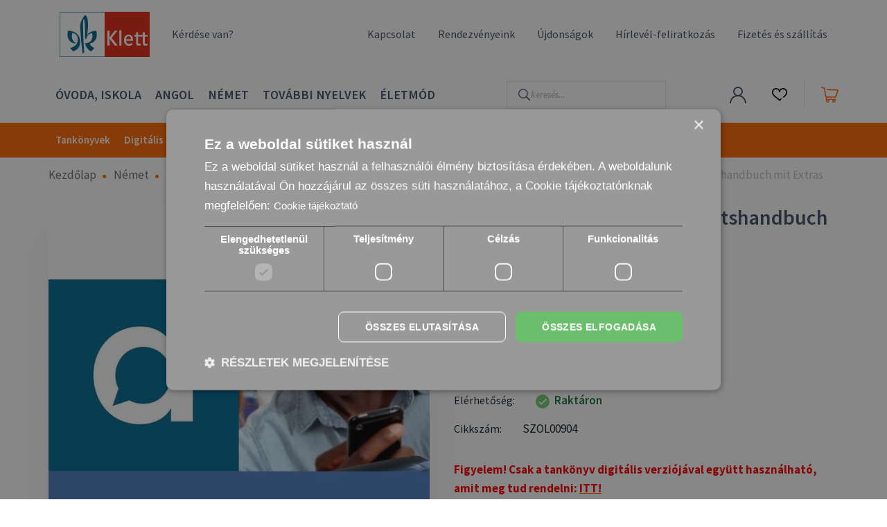

--- FILE ---
content_type: text/html; charset=UTF-8
request_url: https://klett.hu/linie-1-a1-digitales-unterrichtshandbuch-mit-extras-4717
body_size: 21361
content:
<!DOCTYPE html>
<html lang="hu" dir="ltr">
<head>
    <title>Linie 1 A1 - Digitales Unterrichtshandbuch mit Extras</title>
    <meta charset="utf-8">
    <meta name="description" content="Linie 1 A1 - Digitales Unterrichtshandbuch mit Extras termékünk most 11.990 Ft-ért. Vásároljon kényelmesen és biztonságosan webáruházunkból, akár percek alatt!">
    <meta name="robots" content="index, follow">
    <link rel="image_src" href="https://klettshop.cdn.shoprenter.hu/custom/klettshop/image/data/product/Linie-1-A1-Digitales-UnterrichtsPlus.JPG.webp?lastmod=1712325002.1759821770">
    <meta property="og:title" content="Linie 1 A1 - Digitales Unterrichtshandbuch mit Extras" />
    <meta property="og:type" content="product" />
    <meta property="og:url" content="https://klett.hu/linie-1-a1-digitales-unterrichtshandbuch-mit-extras-4717" />
    <meta property="og:image" content="https://klettshop.cdn.shoprenter.hu/custom/klettshop/image/cache/w1719h900q100/product/Linie-1-A1-Digitales-UnterrichtsPlus.JPG.webp?lastmod=1712325002.1759821770" />
    <meta property="og:description" content="Figyelem! Csak a tankönyv digitális verziójával együtt használható, amit meg tud rendelni: ITT!A licenckód megvásárlásával 36 hónapos (3 éves) hozzáférést biztosítunk az allango platformon keresztül. Bankkártyás fizetést,..." />
    <link href="https://klettshop.cdn.shoprenter.hu/custom/klettshop/image/data/design/klett_hu_favicon.png?lastmod=1707468365.1759821770" rel="icon" />
    <link href="https://klettshop.cdn.shoprenter.hu/custom/klettshop/image/data/design/klett_hu_favicon.png?lastmod=1707468365.1759821770" rel="apple-touch-icon" />
    <base href="https://klett.hu:443" />
    <meta name="google-site-verification" content="2qN2yH20TDyxMUDDM2u-oS2ui1wa-lXXJ7EtBFtQGIU" />

    		<meta name="viewport" content="width=device-width, initial-scale=1, maximum-scale=2, user-scalable=1" />
            <link href="https://klett.hu/linie-1-a1-digitales-unterrichtshandbuch-mit-extras-4717" rel="canonical">
    
            
                    
                <link rel="preconnect" href="https://fonts.googleapis.com">
    <link rel="preconnect" href="https://fonts.gstatic.com" crossorigin>
    <link href="https://fonts.googleapis.com/css2?family=Source+Sans+Pro:ital,wght@0,200;0,300;0,400;0,600;0,700;0,900;1,200;1,300;1,400;1,600;1,700;1,900&display=swap" rel="stylesheet">
            <link rel="stylesheet" href="https://klettshop.cdn.shoprenter.hu/web/compiled/css/fancybox2.css?v=1768907443" media="screen">
            <link rel="stylesheet" href="https://klettshop.cdn.shoprenter.hu/custom/klettshop/catalog/view/theme/helsinki_global/style/1745914109.1588109655.0.1768399875.css?v=null.1759821770" media="screen">
            <link rel="stylesheet" href="https://klettshop.cdn.shoprenter.hu/custom/klettshop/catalog/view/theme/helsinki_global/stylesheet/stylesheet.css?v=1768399875" media="screen">
        <script>
        window.nonProductQuality = 100;
    </script>
    <script src="//ajax.googleapis.com/ajax/libs/jquery/1.10.2/jquery.min.js"></script>
    <script>window.jQuery || document.write('<script src="https://klettshop.cdn.shoprenter.hu/catalog/view/javascript/jquery/jquery-1.10.2.min.js?v=1484139539"><\/script>');</script>
    <script type="text/javascript" src="//cdn.jsdelivr.net/npm/slick-carousel@1.8.1/slick/slick.min.js"></script>

                
        
    

    <!--Header JavaScript codes--><script src="https://klettshop.cdn.shoprenter.hu/web/compiled/js/base.js?v=1768907442"></script><script src="https://klettshop.cdn.shoprenter.hu/web/compiled/js/countdown.js?v=1768907442"></script><script src="https://klettshop.cdn.shoprenter.hu/web/compiled/js/fancybox2.js?v=1768907442"></script><script src="https://klettshop.cdn.shoprenter.hu/web/compiled/js/before_starter2_head.js?v=1768907442"></script><script src="https://klettshop.cdn.shoprenter.hu/web/compiled/js/before_starter2_productpage.js?v=1768907442"></script><script src="https://klettshop.cdn.shoprenter.hu/web/compiled/js/nanobar.js?v=1768907442"></script><!--Header jQuery onLoad scripts--><script>window.countdownFormat='%D:%H:%M:%S';var BASEURL='https://klett.hu';Currency={"symbol_left":"","symbol_right":" Ft","decimal_place":0,"decimal_point":",","thousand_point":".","currency":"HUF","value":1};var ShopRenter=ShopRenter||{};ShopRenter.product={"id":4717,"sku":"SZOL00904","currency":"HUF","unitName":"db","price":11989.99,"name":"Linie 1 A1 - Digitales Unterrichtshandbuch mit Extras","brand":"KLETT","currentVariant":[],"parent":{"id":4717,"sku":"SZOL00904","unitName":"db","price":11989.99,"name":"Linie 1 A1 - Digitales Unterrichtshandbuch mit Extras"}};$(document).ready(function(){$('.fancybox').fancybox({maxWidth:820,maxHeight:650,afterLoad:function(){wrapCSS=$(this.element).data('fancybox-wrapcss');if(wrapCSS){$('.fancybox-wrap').addClass(wrapCSS);}},helpers:{thumbs:{width:50,height:50}}});$('.fancybox-inline').fancybox({maxWidth:820,maxHeight:650,type:'inline'});});$(window).load(function(){var init_similar_products_Scroller=function(){$("#similar_products .aurora-scroll-click-mode").each(function(){var max=0;$(this).find($(".list_prouctname")).each(function(){var h=$(this).height();max=h>max?h:max;});$(this).find($(".list_prouctname")).each(function(){$(this).height(max);});});$("#similar_products .aurora-scroll-click-mode").auroraScroll({autoMode:"click",frameRate:60,speed:2.5,direction:-1,elementClass:"product-snapshot",pauseAfter:false,horizontal:true,visible:1,arrowsPosition:1},function(){initAurora();});}
init_similar_products_Scroller();});</script><script src="https://klettshop.cdn.shoprenter.hu/web/compiled/js/vue/manifest.bundle.js?v=1768907440"></script><script>var ShopRenter=ShopRenter||{};ShopRenter.onCartUpdate=function(callable){document.addEventListener('cartChanged',callable)};ShopRenter.onItemAdd=function(callable){document.addEventListener('AddToCart',callable)};ShopRenter.onItemDelete=function(callable){document.addEventListener('deleteCart',callable)};ShopRenter.onSearchResultViewed=function(callable){document.addEventListener('AuroraSearchResultViewed',callable)};ShopRenter.onSubscribedForNewsletter=function(callable){document.addEventListener('AuroraSubscribedForNewsletter',callable)};ShopRenter.onCheckoutInitiated=function(callable){document.addEventListener('AuroraCheckoutInitiated',callable)};ShopRenter.onCheckoutShippingInfoAdded=function(callable){document.addEventListener('AuroraCheckoutShippingInfoAdded',callable)};ShopRenter.onCheckoutPaymentInfoAdded=function(callable){document.addEventListener('AuroraCheckoutPaymentInfoAdded',callable)};ShopRenter.onCheckoutOrderConfirmed=function(callable){document.addEventListener('AuroraCheckoutOrderConfirmed',callable)};ShopRenter.onCheckoutOrderPaid=function(callable){document.addEventListener('AuroraOrderPaid',callable)};ShopRenter.onCheckoutOrderPaidUnsuccessful=function(callable){document.addEventListener('AuroraOrderPaidUnsuccessful',callable)};ShopRenter.onProductPageViewed=function(callable){document.addEventListener('AuroraProductPageViewed',callable)};ShopRenter.onMarketingConsentChanged=function(callable){document.addEventListener('AuroraMarketingConsentChanged',callable)};ShopRenter.onCustomerRegistered=function(callable){document.addEventListener('AuroraCustomerRegistered',callable)};ShopRenter.onCustomerLoggedIn=function(callable){document.addEventListener('AuroraCustomerLoggedIn',callable)};ShopRenter.onCustomerUpdated=function(callable){document.addEventListener('AuroraCustomerUpdated',callable)};ShopRenter.onCartPageViewed=function(callable){document.addEventListener('AuroraCartPageViewed',callable)};ShopRenter.customer={"userId":0,"userClientIP":"18.118.196.134","userGroupId":8,"customerGroupTaxMode":"gross","customerGroupPriceMode":"only_gross","email":"","phoneNumber":"","name":{"firstName":"","lastName":""}};ShopRenter.theme={"name":"helsinki_global","family":"helsinki","parent":""};ShopRenter.shop={"name":"klettshop","locale":"hu","currency":{"code":"HUF","rate":1},"domain":"klettshop.myshoprenter.hu"};ShopRenter.page={"route":"product\/product","queryString":"linie-1-a1-digitales-unterrichtshandbuch-mit-extras-4717"};ShopRenter.formSubmit=function(form,callback){callback();};let loadedAsyncScriptCount=0;function asyncScriptLoaded(position){loadedAsyncScriptCount++;if(position==='body'){if(document.querySelectorAll('.async-script-tag').length===loadedAsyncScriptCount){if(/complete|interactive|loaded/.test(document.readyState)){document.dispatchEvent(new CustomEvent('asyncScriptsLoaded',{}));}else{document.addEventListener('DOMContentLoaded',()=>{document.dispatchEvent(new CustomEvent('asyncScriptsLoaded',{}));});}}}}</script><script type="text/javascript"async class="async-script-tag"onload="asyncScriptLoaded('header')"src="https://onsite.optimonk.com/script.js?account=130854"></script><script type="text/javascript"src="https://klettshop.cdn.shoprenter.hu/web/compiled/js/vue/customerEventDispatcher.bundle.js?v=1768907440"></script><!--Custom header scripts--><script>window.embeddedChatbotConfig={chatbotId:"Qwiv1ZCuki8vscFCK0Wp1",domain:"www.chatbase.co"};</script><script
src="https://www.chatbase.co/embed.min.js"
chatbotId="Qwiv1ZCuki8vscFCK0Wp1"
domain="www.chatbase.co"
defer></script><!--Guidebot--><script id="guidebot"src="https://guidebot.org/guidebot.js?apikey=5019cffd-bac7-4605-b28e-bbf033251e2f"defer></script><!--/Guidebot--><script>(function(h,o,t,j,a,r){h.hj=h.hj||function(){(h.hj.q=h.hj.q||[]).push(arguments)};h._hjSettings={hjid:2548710,hjsv:6};a=o.getElementsByTagName('head')[0];r=o.createElement('script');r.async=1;r.src=t+h._hjSettings.hjid+j+h._hjSettings.hjsv;a.appendChild(r);})(window,document,'https://static.hotjar.com/c/hotjar-','.js?sv=');</script><script id="guidebot"src="https://guidebot.org/guidebot.js?apikey=5019cffd-bac7-4605-b28e-bbf033251e2f"defer></script>                
            
            
            
            <script type="text/javascript"src="https://klettshop.cdn.shoprenter.hu/web/compiled/js/vue/dataLayer.bundle.js?v=1768907440"></script>
            <!-- Google Tag Manager -->
<script>(function(w,d,s,l,i){w[l]=w[l]||[];w[l].push({'gtm.start':
new Date().getTime(),event:'gtm.js'});var f=d.getElementsByTagName(s)[0],
j=d.createElement(s),dl=l!='dataLayer'?'&l='+l:'';j.async=true;j.src=
'https://www.googletagmanager.com/gtm.js?id='+i+dl;f.parentNode.insertBefore(j,f);
})(window,document,'script','dataLayer','GTM-59RCXHP');</script>
<!-- End Google Tag Manager -->
            
            
                <!--Global site tag(gtag.js)--><script async src="https://www.googletagmanager.com/gtag/js?id=AW-1052303955"></script><script>window.dataLayer=window.dataLayer||[];function gtag(){dataLayer.push(arguments);}
gtag('js',new Date());gtag('config','AW-1052303955',{"allow_enhanced_conversions":true});</script>    
    
</head>
<body id="body" class="page-body product-page-body helsinki_global-body desktop-device-body header--style-1" role="document">
<script>var bodyComputedStyle=window.getComputedStyle(document.body);ShopRenter.theme.breakpoints={'xs':parseInt(bodyComputedStyle.getPropertyValue('--breakpoint-xs')),'sm':parseInt(bodyComputedStyle.getPropertyValue('--breakpoint-sm')),'md':parseInt(bodyComputedStyle.getPropertyValue('--breakpoint-md')),'lg':parseInt(bodyComputedStyle.getPropertyValue('--breakpoint-lg')),'xl':parseInt(bodyComputedStyle.getPropertyValue('--breakpoint-xl'))}</script><!--Google Tag Manager(noscript)--><!--Google<!--End Google Tag Manager(noscript)-->
                    


<!-- cached --><div class="Fixed nanobar bg-dark js-nanobar-free-shipping">
    <div class="container nanobar-container">
        <button type="button" class="close js-nanobar-close" aria-label="Close">
            <span aria-hidden="true">&times;</span>
        </button>
        <div class="nanobar-text px-3"></div>
    </div>
</div>

<script>$(document).ready(function(){document.nanobarInstance=new AuroraNanobar.FreeShippingNanobar($('.js-nanobar-free-shipping'),'modal','0','','0');});</script><!-- /cached -->
                <!-- page-wrap -->

                <div class="page-wrap">
                                                
    <header class="sticky-header d-none d-lg-block">
                    <div class="header-top-line">
                <div class="container">
                    <div class="header-top d-flex">
                        <div class="header-top-left d-flex">
                        	<!-- cached -->
    <a class="navbar-brand" href="/"><img style="border: 0; max-width: 130px;" src="https://klettshop.cdn.shoprenter.hu/custom/klettshop/image/data/design/klett-logo-2.svg?v=1607694203" title="Klett Kiadó" alt="Klett Kiadó" /></a>
<!-- /cached -->
							<a class="header-top-extra-links" href="https://klettshop.myshoprenter.hu/gyakran-ismetelt-kerdesek">Kérdése van?</a>
							                        </div>
                        <div class="header-top-right d-flex align-items-center ml-auto">
							<!-- cached -->
    <ul class="nav headermenu-list">
                    <li class="nav-item">
                <a class="nav-link" href="https://klett.hu/kapcsolat-32"
                    target="_self"
                                        title="Kapcsolat"
                >
                    Kapcsolat
                </a>
                            </li>
                    <li class="nav-item">
                <a class="nav-link" href="https://klett.hu/rendezvenyeink"
                    target="_self"
                                        title="Rendezvényeink"
                >
                    Rendezvényeink
                </a>
                            </li>
                    <li class="nav-item">
                <a class="nav-link" href="https://klett.hu/index.php?route=product/list&amp;latest=54"
                    target="_self"
                                        title="Újdonságok"
                >
                    Újdonságok
                </a>
                            </li>
                    <li class="nav-item">
                <a class="nav-link" href="https://klett.hu/hirlevel-feliratkozas-64"
                    target="_self"
                                        title="Hírlevél-feliratkozás"
                >
                    Hírlevél-feliratkozás
                </a>
                            </li>
                    <li class="nav-item">
                <a class="nav-link" href="https://klett.hu/fizetes-szallitas"
                    target="_self"
                                        title="Fizetés és szállítás"
                >
                    Fizetés és szállítás
                </a>
                            </li>
            </ul>
    <!-- /cached -->
                            
                            
                        </div>
                    </div>
                </div>
            </div>
            <div class="header-bottom-line">
                <div class="container">
                    <div class="header-bottom">
                        <nav class="navbar navbar-expand-lg justify-content-between">
							<div id="navbar-extra-category-menu">


                    
            <div id="module_category_wrapper" class="module-category-wrapper">
    
    <div id="category" class="module content-module header-position category-module" >
                <div class="module-body">
                        <div id="category-nav">
            


<ul class="nav category category-menu sf-menu sf-horizontal cached">
    <li id="cat_177" class="nav-item item category-list module-list parent even dropDownParent align-1">
    <a href="https://klett.hu/ovoda-iskola-177" class="nav-link">
        Óvoda, Iskola
    </a>
    <div class="children js-subtree-dropdown subtree-dropdown">
        <div style="width: 1140px; height: 375px" class="subtree-dropdown-inner p-3">
            <ul class="ul-275">
	<li><a href="/ovoda-iskola-177/foglalkoztatok-231">Foglalkoztatók</a></li>
	<li><a href="/ovoda-iskola-177/intezmenyvezetes-menedzsment-222">Intézményvezetés, menedzsment</a></li>
	<li><a href="/ovoda-iskola-177/iskolaelokeszites-197">Iskolaelőkészítés</a></li>
	<li><a href="/ovoda-iskola-177/magyar-nyelv-es-irodalom-192">Magyar nyelv és irodalom</a></li>
	<li><a href="/ovoda-iskola-177/matematika-180">Matematika</a></li>
	<li><a href="/ovoda-iskola-177/modszertan-pedagogia-217">Módszertan, pedagógia</a></li>
</ul>

<ul class="ul-275">
	<li><a href="/ovoda-iskola-177/programozas-scottie-go-242">Programozás - Scottie Go</a></li>
	<li><a href="/ovoda-iskola-177/rejtett-kepek-228">Rejtett képek</a></li>
	<li><a href="/ovoda-iskola-177/termeszettudomany-212">Természettudomány</a></li>
	<li><a href="/ovoda-iskola-177/tortenelem-203">Történelem</a></li>
	<li><a href="/ovoda-iskola-177/eletmod-493">Életmód</a></li>
</ul>

<div class="img-225"><a href="https://klett.hu/konnyeden-az-iskolaba-focis-fejtorok">
	<img alt="Könnyedén az iskolába - Focis fejtörők ajánló" class="img-fluid" src="https://klettshop.cdn.shoprenter.hu/custom/klettshop/image/cache/w227h265q100np1/product/Konnyeden-az-iskolaba_Focis-fejtorok-min.jpg?v=1764251923" style="width: 227px; height: 265px;" /></a>
</div>

<div class="img-225"><a href="https://klett.hu/matematika-gyakorlokonyv-5-osztalyos-tanuloknak-jegyre-megy-uj">
	<img alt="Jegyre megy! Matematika 5 ajánló" class="img-fluid" src="https://klettshop.cdn.shoprenter.hu/custom/klettshop/image/cache/w227h322q100np1/product/jegyre_megy_matek_5.jpg?v=1764251923" style="width: 227px; height: 322px;" /></a>
</div>
        </div>
    </div>
</li><li id="cat_175" class="nav-item item category-list module-list parent odd dropDownParent align-1">
    <a href="https://klett.hu/angol-175" class="nav-link">
        Angol
    </a>
    <div class="children js-subtree-dropdown subtree-dropdown">
        <div style="width: 1140px; height: 375px" class="subtree-dropdown-inner p-3">
            <ul class="ul-275">
	<li><a href="/angol-175/erettsegi-nyelvvizsga-exams-240">Érettségi, nyelvvizsga - Exams</a></li>
	<li><a href="/angol-175/komplex-gyakorlok-angolhoz-223">Komplex gyakorlók angolhoz</a></li>
	<li><a href="/angol-175/konnyitett-olvasmanyok-readers-198">Könnyített olvasmányok - Readers</a></li>
	<li><a href="/angol-175/modszertan-teacher-development-239">Módszertan - Teacher Development</a></li>
	<li><a href="/angol-175/nyelvkonyvek-coursebooks-213">Nyelvkönyvek - Coursebooks</a></li>
</ul>

<ul class="ul-275">
	<li><a href="/angol-175/nyelvtan-grammar-219">Nyelvtan - Grammar</a></li>
	<li><a href="/angol-175/orszagismeret-culture-193">Országismeret - Culture</a></li>
	<li><a href="/angol-175/szokincs-vocabulary-185">Szókincs - Vocabulary</a></li>
	<li><a href="/angol-175/tarsasjatek-games-206">Társasjáték - Games</a></li>
</ul>

<div class="img-225"><a href="https://klett.hu/erettsegi-angol-tematikus-feladatgyujtemeny-az-emeltszintu-erettsegihez">
	<img alt="Érettségi Angol Tematikus feladatgyűjtemény az emelt szintű érettségihez ajánló" class="img-fluid" src="https://klettshop.cdn.shoprenter.hu/custom/klettshop/image/cache/w0h0q100np1/product/erettsegi-angol-tematikus-feladatgyujtemeny-az-emelt-szintu-erettsegihez.jpg?v=1764253737" style="width: 100%px;" /></a>
</div>

<div class="img-225"><a href="https://klett.hu/ai-literacy-in-the-language-classroom">
	<img alt="AI Literacy in the Language Classroom ajánló" class="img-fluid" src="https://klettshop.cdn.shoprenter.hu/custom/klettshop/image/cache/w0h0q100np1/product/9783125017917-AI-Literacy-in-the-Language-Classroom%281%29.jpg?v=1764253737" style="width: 100%;" /></a>
</div>
        </div>
    </div>
</li><li id="cat_171" class="nav-item item category-list module-list parent even dropDownParent align-1">
    <a href="https://klett.hu/nemet-171" class="nav-link">
        Német
    </a>
    <div class="children js-subtree-dropdown subtree-dropdown">
        <div style="width: 1140px; height: 375px" class="subtree-dropdown-inner p-3">
            <ul class="ul-275">
	<li><a href="/nemet-171/erettsegi-nyelvvizsga-abitur-prufungen-238">Érettségi, nyelvvizsga - Abitur, Prüfungen</a></li>
	<li><a href="/nemet-171/gyerekeknek-fur-kinder-243">Gyerekeknek - für Kinder</a></li>
	<li><a href="/nemet-171/hallas-utani-ertes-191">Hallás utáni értés</a></li>
	<li><a href="/nemet-171/komplex-gyakorlok-nemethez-245">Komplex gyakorlók némethez</a></li>
	<li><a href="/nemet-171/konnyitett-olvasmanyok-lekturen-196">Könnyített olvasmányok - Lektüren</a></li>
	<li><a href="/nemet-171/modszertan-lehrermaterialien-233">Módszertan - Lehrermaterialien</a></li>
</ul>

<ul class="ul-275">
	<li><a href="/nemet-171/nyelvkonyvek-lehrwerke-224">Nyelvkönyvek - Lehrwerke</a></li>
	<li><a href="/nemet-171/nyelvtan-grammatik-181">Nyelvtan - Grammatik</a></li>
	<li><a href="/nemet-171/orszagismeret-landeskunde-190">Országismeret - Landeskunde</a></li>
	<li><a href="/nemet-171/szokincs-wortschatz-221">Szókincs - Wortschatz</a></li>
	<li><a href="/nemet-171/tarsasjatek-spiele-188">Társasjáték - Spiele</a></li>
</ul>

<div class="img-225"><a href="https://klettshop.myshoprenter.hu/erettsegi-uj-nemet-tematikus-feladatgyujtemeny-a-kozepszintu-erettsegihez-2235">
	<img alt="minta" class="img-fluid" src="https://klettshop.cdn.shoprenter.hu/custom/klettshop/image/cache/w0h0q100np1/product/tematikus_nemet.png?v=1699265442" /></a>
</div>

<div class="img-225"><a href="https://klettshop.myshoprenter.hu/deutsch-intensiv-horen-und-sprechen-b2-2748">
	<img alt="minta" class="img-fluid" src="https://klettshop.cdn.shoprenter.hu/custom/klettshop/image/cache/w0h0q100np1/product/Deutsch%20intensiv%20H%C3%B6ren%20%26%20Sprechen%20B2%E2%80%93%20Das%20Training.jpg?v=1699265442" /></a>
</div>
        </div>
    </div>
</li><li id="cat_179" class="nav-item item category-list module-list parent odd dropDownParent align-1">
    <a href="https://klett.hu/tovabbi-nyelvek-179" class="nav-link">
        További nyelvek
    </a>
    <div class="children js-subtree-dropdown subtree-dropdown">
        <div style="width: 1140px; height: 375px" class="subtree-dropdown-inner p-3">
            <ul class="ul-275">
	<li><a href="/tovabbi-nyelvek-179/francia-236">Francia</a></li>
	<li><a href="/tovabbi-nyelvek-179/olasz-244">Olasz</a></li>
	<li><a href="/tovabbi-nyelvek-179/spanyol-234">Spanyol</a></li>
	<li><a href="/tovabbi-nyelvek-179/orosz-215">Orosz</a></li>
	<li><a href="/tovabbi-nyelvek-179/holland-247">Holland</a></li>
	<li><a href="/tovabbi-nyelvek-179/magyar-mint-idegen-nyelv-241">Magyar mint idegen nyelv</a></li>
	<li><a href="/tovabbi-nyelvek-179/egyeb-209">Egyéb</a></li>
</ul>

<div class="img-225"><a href="https://klett.hu/pons-koreai-nyelvkonyv-kezdoknek-plusz-online-letoltheto-hanganyag">
	<img alt="PONS KOREAI Nyelvkönyv kezdőknek ajánló" class="img-fluid" src="https://klettshop.cdn.shoprenter.hu/custom/klettshop/image/cache/w0h0q100np1/product/pons_koreai_nyelvkonyv_kezdoknek_kismeret.jpg?v=1764255407" style="width: 100%;" /></a>
</div>

<div class="img-225"><a href="https://klett.hu/gente-al-dia-1-edicion-para-estudiantes-libro-entorno-digital">
	<img alt="Gente al día 1. Libro del alumno ajánló" class="img-fluid" src="https://klettshop.cdn.shoprenter.hu/custom/klettshop/image/data/product/gente-al-dia-libro-del-alumno-entorno-digital_menu1.jpg?v=1764255407" style="width: 100%;" /></a>
</div>
        </div>
    </div>
</li><li id="cat_493" class="nav-item item category-list module-list even">
    <a href="https://klett.hu/eletmod-493" class="nav-link">
        Életmód
    </a>
    </li><li id="cat_170" class="nav-item item category-list module-list parent odd dropDownParent align-1">
    <a href="https://klett.hu/tankonyvek-170" class="nav-link">
        Tankönyvek
    </a>
    <div class="children js-subtree-dropdown subtree-dropdown">
        <div style="width: 1140px; height: 500px" class="subtree-dropdown-inner p-3">
            <ul class="ul-275">
	<li><strong><a href="/tankonyvek-170/jegyzeken-levo-akkreditalt-tankonyvek-199">AKKREDITÁLT TANKÖNYVEK</a></strong></li>
	<li><a href="/tankonyvek-170/jegyzeken-levo-akkreditalt-tankonyvek-199/aspekte-junior-251">Aspekte junior</a></li>
	<li><a href="/tankonyvek-170/jegyzeken-levo-akkreditalt-tankonyvek-199/daf-leicht-265">DaF leicht</a></li>
	<li><a href="/tankonyvek-170/jegyzeken-levo-akkreditalt-tankonyvek-199/die-deutschprofis-326">Die Deutschprofis</a></li>
	<li><a href="/tankonyvek-170/jegyzeken-levo-akkreditalt-tankonyvek-199/direkt-interaktiv-485">Direkt interaktiv</a></li>
	<li><a href="/tankonyvek-170/jegyzeken-levo-akkreditalt-tankonyvek-199/direkt-neu-305">Direkt neu</a></li>
	<li><a href="/tankonyvek-170/jegyzeken-levo-akkreditalt-tankonyvek-199/hallo-anna-315">Hallo Anna</a></li>
	<li><a href="/tankonyvek-170/jegyzeken-levo-akkreditalt-tankonyvek-199/klasse-tankonyvcsalad-415">Klasse!</a></li>
	<li><a href="/tankonyvek-170/jegyzeken-levo-akkreditalt-tankonyvek-199/wir-alle-482">Wir alle</a></li>
	<li><a href="/tankonyvek-170/jegyzeken-levo-akkreditalt-tankonyvek-199/wir-neu-338">Wir neu</a></li>
</ul>

<ul class="ul-275">
	<li><strong><a href="/tankonyvek-170/kurzuskonyvek-nyelvkonyvek-235">KURZUSKÖNYVEK, NYELVKÖNYVEK</a></strong></li>
	<li><a href="/tankonyvek-170/kurzuskonyvek-nyelvkonyvek-235/angol-308">Angol nyelvkönyvek</a></li>
	<li><a href="/tankonyvek-170/kurzuskonyvek-nyelvkonyvek-235/francia-303">Francia nyelvkönyvek</a></li>
	<li><a href="/tankonyvek-170/kurzuskonyvek-nyelvkonyvek-235/holland-316">Holland nyelvkönyvek</a></li>
	<li><a href="/tankonyvek-170/kurzuskonyvek-nyelvkonyvek-235/magyar-mint-idegen-nyelv-325">Magyar nyelvkönyvek</a></li>
	<li><a href="/tankonyvek-170/kurzuskonyvek-nyelvkonyvek-235/nemet-273">Német nyelvkönyvek</a></li>
	<li><a href="/tankonyvek-170/kurzuskonyvek-nyelvkonyvek-235/olasz-332">Olasz nyelvkönyvek</a></li>
	<li><a href="/tankonyvek-170/kurzuskonyvek-nyelvkonyvek-235/orosz-311">Orosz nyelvkönyvek</a></li>
	<li><a href="/tankonyvek-170/kurzuskonyvek-nyelvkonyvek-235/spanyol-288">Spanyol nyelvkönyvek</a></li>
</ul>

<div class="img-225"><a href="https://klett.hu/tankonyvek-170/jegyzeken-levo-akkreditalt-tankonyvek-199/wir-alle-482">
	<img alt="minta" class="img-fluid" src="https://klettshop.cdn.shoprenter.hu/custom/klettshop/image/cache/w227h311q100np1/Klett%20Kateg%C3%B3ri%C3%A1k/f%C5%91men%C3%BC%20term%C3%A9kk%C3%A9pek/Tank%C3%B6nyvek/wir-alle-lenyilo-meno-kategoria-kep-2-kotet.jpg?v=1748420880" style="width: 227px; height: 311px;" /></a>
</div>

<div class="img-225"><a href="https://klett.hu/tankonyvek-170/jegyzeken-levo-akkreditalt-tankonyvek-199/direkt-interaktiv-485">
	<img alt="minta" class="img-fluid" src="https://klettshop.cdn.shoprenter.hu/custom/klettshop/image/cache/w227h311q100np1/Klett%20Kateg%C3%B3ri%C3%A1k/f%C5%91men%C3%BC%20term%C3%A9kk%C3%A9pek/Tank%C3%B6nyvek/direkt-interaktiv-lenyilo-meno-kategoria-kep-2-kotet.jpg?v=1748420880" style="width: 227px; height: 311px;" /></a>
</div>
        </div>
    </div>
</li><li id="cat_456" class="nav-item item category-list module-list parent even">
    <a href="https://klett.hu/digitalis-tankonyvek-456" class="nav-link">
        Digitális tankönyvek
    </a>
            <ul class="nav flex-column children"><li id="cat_463" class="nav-item item category-list module-list even">
    <a href="https://klett.hu/digitalis-tankonyvek-456/aspekte-junior-digitalis-tankonyvek-463" class="nav-link">
        Aspekte Junior - Digitális tankönyvek
    </a>
    </li><li id="cat_461" class="nav-item item category-list module-list odd">
    <a href="https://klett.hu/digitalis-tankonyvek-456/aspekte-neu-digitalis-tankonyvek-461" class="nav-link">
        Aspekte Neu - Digitális tankönyvek
    </a>
    </li><li id="cat_467" class="nav-item item category-list module-list even">
    <a href="https://klett.hu/digitalis-tankonyvek-456/die-deutschprofis-digitalis-tankonyvek-467" class="nav-link">
        Die Deutschprofis - Digitális tankönyvek
    </a>
    </li><li id="cat_458" class="nav-item item category-list module-list odd">
    <a href="https://klett.hu/digitalis-tankonyvek-456/klasse-digitalis-tankonyvek-458" class="nav-link">
        Klasse!  - Digitális tankönyvek
    </a>
    </li><li id="cat_457" class="nav-item item category-list module-list even">
    <a href="https://klett.hu/digitalis-tankonyvek-456/linie_digitalis_tankonyvek-457" class="nav-link">
        Linie - Digitális tankönyvek
    </a>
    </li><li id="cat_464" class="nav-item item category-list module-list odd">
    <a href="https://klett.hu/digitalis-tankonyvek-456/netzwerk-neu-digitalis-tankonyvek-464" class="nav-link">
        Netzwerk Neu - Digitális tankönyvek
    </a>
    </li></ul>
    </li><li id="cat_173" class="nav-item item category-list module-list parent odd dropDownParent align-1">
    <a href="https://klett.hu/szaknyelv" class="nav-link">
        Szaknyelv
    </a>
    <div class="children js-subtree-dropdown subtree-dropdown">
        <div style="width: 1140px; height: 375px" class="subtree-dropdown-inner p-3">
            <ul class="ul-275">
	<li><a href="/szaknyelv-173/angol-szaknyelv-184">Angol szaknyelv</a></li>
	<li><a href="/szaknyelv-173/nemet-szaknyelv-232">Német szaknyelv</a></li>
</ul>

<div class="img-225"><a href="https://klett.hu/index.php?route=product/list&keyword=business%20impact&description=0">
	<img alt="Business Impact ajánló" class="img-fluid" src="https://klettshop.cdn.shoprenter.hu/custom/klettshop/image/cache/w227h311q100np1/Klett%20Kateg%C3%B3ri%C3%A1k/f%C5%91men%C3%BC%20term%C3%A9kk%C3%A9pek/Szaknyelv/business-impact-lenyilo-meno-kategoria-kep.jpg?v=1764750312" style="width: 227px; height: 311px;" /></a>
</div>

<div class="img-225"><a href="https://klett.hu/index.php?route=product/list&keyword=Aspekte%20Beruf&description=0">
	<img alt="Aspekte Beruf ajánló" class="img-fluid" src="https://klettshop.cdn.shoprenter.hu/custom/klettshop/image/cache/w227h311q100np1/Klett%20Kateg%C3%B3ri%C3%A1k/f%C5%91men%C3%BC%20term%C3%A9kk%C3%A9pek/Szaknyelv/aspekte-beruf-lenyilo-meno-kategoria-kep.jpg?v=1764750312" style="width: 227px; height: 311px;" /></a>
</div>
        </div>
    </div>
</li><li id="cat_178" class="nav-item item category-list module-list parent even dropDownParent align-1">
    <a href="https://klett.hu/keszsegfejlesztok-178" class="nav-link">
        Készségfejlesztők
    </a>
    <div class="children js-subtree-dropdown subtree-dropdown">
        <div style="width: 1140px; height: 375px" class="subtree-dropdown-inner p-3">
            <ul class="ul-275">
	<li><a href="/keszsegfejlesztok-178/foglalkoztatok-237">Foglalkoztatók</a></li>
	<li><a href="/keszsegfejlesztok-178/hallas-utani-ertes-230">Hallás utáni értés</a></li>
	<li><a href="/keszsegfejlesztok-178/komplex-idegen-nyelvi-gyakorlok-218">Komplex idegen nyelvi gyakorlók</a></li>
	<li><a href="/keszsegfejlesztok-178/magyar-nyelv-es-irodalom-204">Magyar nyelv és irodalom</a></li>
	<li><a href="/keszsegfejlesztok-178/matematika-207">Matematika</a></li>
	<li><a href="/keszsegfejlesztok-178/modszertan-183">Módszertan</a></li>
</ul>

<ul class="ul-275">
	<li><a href="/keszsegfejlesztok-178/nyelvtan-216">Nyelvtan</a></li>
	<li><a href="/keszsegfejlesztok-178/orszagismeret-202">Országismeret</a></li>
	<li><a href="/keszsegfejlesztok-178/szokincs-225">Szókincs</a></li>
	<li><a href="/keszsegfejlesztok-178/szotarak-194">Szótárak</a></li>
	<li><a href="/keszsegfejlesztok-178/tarsasjatekok-189">Társasjátékok</a></li>
</ul>

<div class="img-225"><a href="https://klett.hu/index.php?route=product/list&keyword=%C3%93vodai%20fejt%C3%B6r%C5%91k&description=0">
	<img alt="Óvodai fejtörők ajánló" class="img-fluid" src="https://klettshop.cdn.shoprenter.hu/custom/klettshop/image/cache/w227h311q100np1/Klett%20Kateg%C3%B3ri%C3%A1k/f%C5%91men%C3%BC%20term%C3%A9kk%C3%A9pek/K%C3%A9szs%C3%A9gfejleszt%C5%91k/ovodai-fejtorok-lenyilo-meno-kategoria-kep.jpg?v=1764750210" style="width: 227px; height: 311px;" /></a>
</div>

<div class="img-225"><a href="https://klett.hu/index.php?route=product/list&keyword=k%C3%B6nnyed%C3%A9n%20az%20iskol%C3%A1ba&description=0">
	<img alt="Könnyedén az iskolába" class="img-fluid" src="https://klettshop.cdn.shoprenter.hu/custom/klettshop/image/cache/w227h311q100np1/Klett%20Kateg%C3%B3ri%C3%A1k/f%C5%91men%C3%BC%20term%C3%A9kk%C3%A9pek/K%C3%A9szs%C3%A9gfejleszt%C5%91k/konnyeden-az-iskolaba-lenyilo-meno-kategoria-kep.jpg?v=1764750210" style="width: 227px; height: 311px;" /></a>
</div>
        </div>
    </div>
</li><li id="cat_174" class="nav-item item category-list module-list parent odd dropDownParent align-1">
    <a href="https://klett.hu/olvasmanyok-174" class="nav-link">
        Olvasmányok
    </a>
    <div class="children js-subtree-dropdown subtree-dropdown">
        <div style="width: 1140px; height: 375px" class="subtree-dropdown-inner p-3">
            <ul class="ul-275">
	<li><a href="/olvasmanyok-174/angol-olvasmanyok-220">Angol olvasmányok</a></li>
	<li><a href="/olvasmanyok-174/francia-olvasmanyok-210">Francia olvasmányok</a></li>
	<li><a href="/olvasmanyok-174/nemet-olvasmanyok-186">Német olvasmányok</a></li>
	<li><a href="/olvasmanyok-174/olasz-olvasmanyok-227">Olasz olvasmányok</a></li>
	<li><a href="/olvasmanyok-174/orosz-olvasmanyok-201">Orosz olvasmányok</a></li>
	<li><a href="/olvasmanyok-174/spanyol-olvasmanyok-200">Spanyol olvasmányok</a></li>
</ul>

<div class="img-225"><a href="https://klett.hu/olvasmanyok-174/angol-olvasmanyok-220">
	<img alt="Angol olvasmányok" class="img-fluid" src="https://klettshop.cdn.shoprenter.hu/custom/klettshop/image/cache/w227h311q100np1/Klett%20Kateg%C3%B3ri%C3%A1k/f%C5%91men%C3%BC%20term%C3%A9kk%C3%A9pek/Olvasm%C3%A1nyok/angol-olvasmanyok-lenyilo-meno-kategoria-kep.jpg?v=1764750488" style="width: 227px; height: 311px;" /></a>
</div>

<div class="img-225"><a href="https://klett.hu/olvasmanyok-174/nemet-olvasmanyok-186">
	<img alt="Német olvasmányok" class="img-fluid" src="https://klettshop.cdn.shoprenter.hu/custom/klettshop/image/cache/w227h311q100np1/Klett%20Kateg%C3%B3ri%C3%A1k/f%C5%91men%C3%BC%20term%C3%A9kk%C3%A9pek/Olvasm%C3%A1nyok/nemet-olvasmanyok-lenyilo-meno-kategoria-kep.jpg?v=1764750488" style="width: 227px; height: 311px;" /></a>
</div>

<div class="img-225"><a href="https://klett.hu/olvasmanyok-174/spanyol-olvasmanyok-200">
	<img alt="Spanyol olvasmányok" class="img-fluid" src="https://klettshop.cdn.shoprenter.hu/custom/klettshop/image/cache/w227h311q100np1/Klett%20Kateg%C3%B3ri%C3%A1k/f%C5%91men%C3%BC%20term%C3%A9kk%C3%A9pek/Olvasm%C3%A1nyok/spanyol-olvasmanyok-lenyilo-meno-kategoria-kep.jpg?v=1764750488" style="width: 227px; height: 311px;" /></a>
</div>
        </div>
    </div>
</li><li id="cat_172" class="nav-item item category-list module-list parent even dropDownParent align-1">
    <a href="https://klett.hu/vizsgafelkeszitok-172" class="nav-link">
        Vizsgafelkészítők
    </a>
    <div class="children js-subtree-dropdown subtree-dropdown">
        <div style="width: 1140px; height: 375px" class="subtree-dropdown-inner p-3">
            <ul class="ul-275">
	<li><a href="/vizsgafelkeszitok-172/erettsegi-182">Érettségi</a></li>
	<li><a href="/vizsgafelkeszitok-172/felveteli-226">Felvételi</a></li>
	<li><a href="/vizsgafelkeszitok-172/kompetenciameres-246">Kompetenciamérés</a></li>
	<li><a href="/vizsgafelkeszitok-172/nyelvvizsga-229">Nyelvvizsga</a></li>
</ul>

<div class="img-225"><a href="https://klett.hu/vizsgafelkeszitok-172/erettsegi-182">
	<img alt="Angol olvasmányok" class="img-fluid" src="https://klettshop.cdn.shoprenter.hu/custom/klettshop/image/cache/w227h311q100np1/Klett%20Kateg%C3%B3ri%C3%A1k/f%C5%91men%C3%BC%20term%C3%A9kk%C3%A9pek/Vizsgafelk%C3%A9sz%C3%ADt%C5%91k/erettsegi-lenyilo-meno-kategoria-kep.jpg?v=1767775883" style="width: 227px; height: 311px;" /></a>
</div>

<div class="img-225"><a href="https://klett.hu/vizsgafelkeszitok-172/erettsegi-182">
	<img alt="Német olvasmányok" class="img-fluid" src="https://klettshop.cdn.shoprenter.hu/custom/klettshop/image/cache/w227h311q100np1/Klett%20Kateg%C3%B3ri%C3%A1k/f%C5%91men%C3%BC%20term%C3%A9kk%C3%A9pek/Vizsgafelk%C3%A9sz%C3%ADt%C5%91k/felveteli-lenyilo-meno-kategoria-kep.jpg?v=1767775883" style="width: 227px; height: 311px;" /></a>
</div>

<div class="img-225"><a href="https://klett.hu/vizsgafelkeszitok-172/kompetenciameres-246">
	<img alt="Spanyol olvasmányok" class="img-fluid" src="https://klettshop.cdn.shoprenter.hu/custom/klettshop/image/cache/w227h311q100np1/Klett%20Kateg%C3%B3ri%C3%A1k/f%C5%91men%C3%BC%20term%C3%A9kk%C3%A9pek/Vizsgafelk%C3%A9sz%C3%ADt%C5%91k/kompetenciameres-lenyilo-meno-kategoria-kep.jpg?v=1767775883" style="width: 227px; height: 311px;" /></a>
</div>
        </div>
    </div>
</li>
</ul>

<script>$(function(){$("ul.category").superfish({animation:{opacity:'show'},popUpSelector:"ul.category,ul.children,.js-subtree-dropdown",delay:400,speed:'normal',hoverClass:'js-sf-hover'});});</script>        </div>
            </div>
                                </div>
    
            </div>
    </div>
                                                            
<div class="dropdown search-module d-flex">
    <div class="input-group">
        <div class="input-group-prepend">
            <button class="btn btn-link" onclick="moduleSearch();">
                <svg id="klett-search-icon" width="17" height="17" viewBox="0 0 17 17" fill="none" xmlns="http://www.w3.org/2000/svg">
  <g id="Group_10793" data-name="Group 10793">
    <g id="Group_10792" data-name="Group 10792">
      <path id="Path_16291" data-name="Path 16291" d="M6.955,0a6.955,6.955,0,1,0,6.955,6.955A6.963,6.963,0,0,0,6.955,0Zm0,12.627a5.671,5.671,0,1,1,5.671-5.671A5.678,5.678,0,0,1,6.955,12.627Z" fill="#404e65"/>
    </g>
  </g>
  <g id="Group_10795" data-name="Group 10795" transform="translate(11.109 11.109)">
    <g id="Group_10794" data-name="Group 10794">
      <path id="Path_16292" data-name="Path 16292" d="M356.713,355.636l-4.367-4.367a.762.762,0,0,0-1.077,1.077l4.367,4.367a.762.762,0,0,0,1.077-1.077Z" transform="translate(-351.046 -351.046)" fill="#404e65"/>
    </g>
  </g>
</svg>

            </button>
        </div>
        <input class="form-control disableAutocomplete" type="text" placeholder="keresés..." value=""
               id="filter_keyword" 
               onclick="this.value=(this.value==this.defaultValue)?'':this.value;"/>
    </div>

    <input type="hidden" id="filter_description" value="0"/>
    <input type="hidden" id="search_shopname" value="klettshop"/>
    <div id="results" class="dropdown-menu search-results"></div>
</div>



                                                        <!-- cached -->
    <div class="header-login">
        <ul class="nav login-list">
                            <li class="nav-item">
                    <a class="nav-link" href="index.php?route=account/login" title="Belépés">
                        <svg class="icon-user" width="24" height="24" viewBox="0 0 24 24"  xmlns="http://www.w3.org/2000/svg">
    <path d="M20.485,15.515a11.954,11.954,0,0,0-4.56-2.86,6.938,6.938,0,1,0-7.85,0A12.019,12.019,0,0,0,0,24H1.875a10.125,10.125,0,0,1,20.25,0H24A11.922,11.922,0,0,0,20.485,15.515ZM12,12a5.063,5.063,0,1,1,5.063-5.062A5.068,5.068,0,0,1,12,12Z" transform="translate(0)" fill="#404e65"/>
</svg>
                        
                    </a>
                </li>
                    </ul>
    </div>
<!-- /cached -->
                            <hx:include src="/_fragment?_path=_format%3Dhtml%26_locale%3Den%26_controller%3Dmodule%252Fwishlist&amp;_hash=sdhf6rLeLa2%2BtbWGghqm34QVenOBGZEQsHjXguFCXxs%3D"></hx:include>
                            <div id="js-cart">
                                <hx:include src="/_fragment?_path=_format%3Dhtml%26_locale%3Den%26_controller%3Dmodule%252Fcart&amp;_hash=RCoRG6QABiMBtOzf8n849bFOoy3MAXIftOstuX%2BLg0Q%3D"></hx:include>
                            </div>
                        </nav>
                    </div>
                </div>
            </div>
            <div class="header-category">
                <div class="container">
                    <nav class="navbar header-category-navbar">
                        


                    
            <div id="module_category_wrapper" class="module-category-wrapper">
    
    <div id="category" class="module content-module header-position category-module" >
                <div class="module-body">
                        <div id="category-nav">
            


<ul class="nav category category-menu sf-menu sf-horizontal cached">
    <li id="cat_177" class="nav-item item category-list module-list parent even dropDownParent align-1">
    <a href="https://klett.hu/ovoda-iskola-177" class="nav-link">
        Óvoda, Iskola
    </a>
    <div class="children js-subtree-dropdown subtree-dropdown">
        <div style="width: 1140px; height: 375px" class="subtree-dropdown-inner p-3">
            <ul class="ul-275">
	<li><a href="/ovoda-iskola-177/foglalkoztatok-231">Foglalkoztatók</a></li>
	<li><a href="/ovoda-iskola-177/intezmenyvezetes-menedzsment-222">Intézményvezetés, menedzsment</a></li>
	<li><a href="/ovoda-iskola-177/iskolaelokeszites-197">Iskolaelőkészítés</a></li>
	<li><a href="/ovoda-iskola-177/magyar-nyelv-es-irodalom-192">Magyar nyelv és irodalom</a></li>
	<li><a href="/ovoda-iskola-177/matematika-180">Matematika</a></li>
	<li><a href="/ovoda-iskola-177/modszertan-pedagogia-217">Módszertan, pedagógia</a></li>
</ul>

<ul class="ul-275">
	<li><a href="/ovoda-iskola-177/programozas-scottie-go-242">Programozás - Scottie Go</a></li>
	<li><a href="/ovoda-iskola-177/rejtett-kepek-228">Rejtett képek</a></li>
	<li><a href="/ovoda-iskola-177/termeszettudomany-212">Természettudomány</a></li>
	<li><a href="/ovoda-iskola-177/tortenelem-203">Történelem</a></li>
	<li><a href="/ovoda-iskola-177/eletmod-493">Életmód</a></li>
</ul>

<div class="img-225"><a href="https://klett.hu/konnyeden-az-iskolaba-focis-fejtorok">
	<img alt="Könnyedén az iskolába - Focis fejtörők ajánló" class="img-fluid" src="https://klettshop.cdn.shoprenter.hu/custom/klettshop/image/cache/w227h265q100np1/product/Konnyeden-az-iskolaba_Focis-fejtorok-min.jpg?v=1764251923" style="width: 227px; height: 265px;" /></a>
</div>

<div class="img-225"><a href="https://klett.hu/matematika-gyakorlokonyv-5-osztalyos-tanuloknak-jegyre-megy-uj">
	<img alt="Jegyre megy! Matematika 5 ajánló" class="img-fluid" src="https://klettshop.cdn.shoprenter.hu/custom/klettshop/image/cache/w227h322q100np1/product/jegyre_megy_matek_5.jpg?v=1764251923" style="width: 227px; height: 322px;" /></a>
</div>
        </div>
    </div>
</li><li id="cat_175" class="nav-item item category-list module-list parent odd dropDownParent align-1">
    <a href="https://klett.hu/angol-175" class="nav-link">
        Angol
    </a>
    <div class="children js-subtree-dropdown subtree-dropdown">
        <div style="width: 1140px; height: 375px" class="subtree-dropdown-inner p-3">
            <ul class="ul-275">
	<li><a href="/angol-175/erettsegi-nyelvvizsga-exams-240">Érettségi, nyelvvizsga - Exams</a></li>
	<li><a href="/angol-175/komplex-gyakorlok-angolhoz-223">Komplex gyakorlók angolhoz</a></li>
	<li><a href="/angol-175/konnyitett-olvasmanyok-readers-198">Könnyített olvasmányok - Readers</a></li>
	<li><a href="/angol-175/modszertan-teacher-development-239">Módszertan - Teacher Development</a></li>
	<li><a href="/angol-175/nyelvkonyvek-coursebooks-213">Nyelvkönyvek - Coursebooks</a></li>
</ul>

<ul class="ul-275">
	<li><a href="/angol-175/nyelvtan-grammar-219">Nyelvtan - Grammar</a></li>
	<li><a href="/angol-175/orszagismeret-culture-193">Országismeret - Culture</a></li>
	<li><a href="/angol-175/szokincs-vocabulary-185">Szókincs - Vocabulary</a></li>
	<li><a href="/angol-175/tarsasjatek-games-206">Társasjáték - Games</a></li>
</ul>

<div class="img-225"><a href="https://klett.hu/erettsegi-angol-tematikus-feladatgyujtemeny-az-emeltszintu-erettsegihez">
	<img alt="Érettségi Angol Tematikus feladatgyűjtemény az emelt szintű érettségihez ajánló" class="img-fluid" src="https://klettshop.cdn.shoprenter.hu/custom/klettshop/image/cache/w0h0q100np1/product/erettsegi-angol-tematikus-feladatgyujtemeny-az-emelt-szintu-erettsegihez.jpg?v=1764253737" style="width: 100%px;" /></a>
</div>

<div class="img-225"><a href="https://klett.hu/ai-literacy-in-the-language-classroom">
	<img alt="AI Literacy in the Language Classroom ajánló" class="img-fluid" src="https://klettshop.cdn.shoprenter.hu/custom/klettshop/image/cache/w0h0q100np1/product/9783125017917-AI-Literacy-in-the-Language-Classroom%281%29.jpg?v=1764253737" style="width: 100%;" /></a>
</div>
        </div>
    </div>
</li><li id="cat_171" class="nav-item item category-list module-list parent even dropDownParent align-1">
    <a href="https://klett.hu/nemet-171" class="nav-link">
        Német
    </a>
    <div class="children js-subtree-dropdown subtree-dropdown">
        <div style="width: 1140px; height: 375px" class="subtree-dropdown-inner p-3">
            <ul class="ul-275">
	<li><a href="/nemet-171/erettsegi-nyelvvizsga-abitur-prufungen-238">Érettségi, nyelvvizsga - Abitur, Prüfungen</a></li>
	<li><a href="/nemet-171/gyerekeknek-fur-kinder-243">Gyerekeknek - für Kinder</a></li>
	<li><a href="/nemet-171/hallas-utani-ertes-191">Hallás utáni értés</a></li>
	<li><a href="/nemet-171/komplex-gyakorlok-nemethez-245">Komplex gyakorlók némethez</a></li>
	<li><a href="/nemet-171/konnyitett-olvasmanyok-lekturen-196">Könnyített olvasmányok - Lektüren</a></li>
	<li><a href="/nemet-171/modszertan-lehrermaterialien-233">Módszertan - Lehrermaterialien</a></li>
</ul>

<ul class="ul-275">
	<li><a href="/nemet-171/nyelvkonyvek-lehrwerke-224">Nyelvkönyvek - Lehrwerke</a></li>
	<li><a href="/nemet-171/nyelvtan-grammatik-181">Nyelvtan - Grammatik</a></li>
	<li><a href="/nemet-171/orszagismeret-landeskunde-190">Országismeret - Landeskunde</a></li>
	<li><a href="/nemet-171/szokincs-wortschatz-221">Szókincs - Wortschatz</a></li>
	<li><a href="/nemet-171/tarsasjatek-spiele-188">Társasjáték - Spiele</a></li>
</ul>

<div class="img-225"><a href="https://klettshop.myshoprenter.hu/erettsegi-uj-nemet-tematikus-feladatgyujtemeny-a-kozepszintu-erettsegihez-2235">
	<img alt="minta" class="img-fluid" src="https://klettshop.cdn.shoprenter.hu/custom/klettshop/image/cache/w0h0q100np1/product/tematikus_nemet.png?v=1699265442" /></a>
</div>

<div class="img-225"><a href="https://klettshop.myshoprenter.hu/deutsch-intensiv-horen-und-sprechen-b2-2748">
	<img alt="minta" class="img-fluid" src="https://klettshop.cdn.shoprenter.hu/custom/klettshop/image/cache/w0h0q100np1/product/Deutsch%20intensiv%20H%C3%B6ren%20%26%20Sprechen%20B2%E2%80%93%20Das%20Training.jpg?v=1699265442" /></a>
</div>
        </div>
    </div>
</li><li id="cat_179" class="nav-item item category-list module-list parent odd dropDownParent align-1">
    <a href="https://klett.hu/tovabbi-nyelvek-179" class="nav-link">
        További nyelvek
    </a>
    <div class="children js-subtree-dropdown subtree-dropdown">
        <div style="width: 1140px; height: 375px" class="subtree-dropdown-inner p-3">
            <ul class="ul-275">
	<li><a href="/tovabbi-nyelvek-179/francia-236">Francia</a></li>
	<li><a href="/tovabbi-nyelvek-179/olasz-244">Olasz</a></li>
	<li><a href="/tovabbi-nyelvek-179/spanyol-234">Spanyol</a></li>
	<li><a href="/tovabbi-nyelvek-179/orosz-215">Orosz</a></li>
	<li><a href="/tovabbi-nyelvek-179/holland-247">Holland</a></li>
	<li><a href="/tovabbi-nyelvek-179/magyar-mint-idegen-nyelv-241">Magyar mint idegen nyelv</a></li>
	<li><a href="/tovabbi-nyelvek-179/egyeb-209">Egyéb</a></li>
</ul>

<div class="img-225"><a href="https://klett.hu/pons-koreai-nyelvkonyv-kezdoknek-plusz-online-letoltheto-hanganyag">
	<img alt="PONS KOREAI Nyelvkönyv kezdőknek ajánló" class="img-fluid" src="https://klettshop.cdn.shoprenter.hu/custom/klettshop/image/cache/w0h0q100np1/product/pons_koreai_nyelvkonyv_kezdoknek_kismeret.jpg?v=1764255407" style="width: 100%;" /></a>
</div>

<div class="img-225"><a href="https://klett.hu/gente-al-dia-1-edicion-para-estudiantes-libro-entorno-digital">
	<img alt="Gente al día 1. Libro del alumno ajánló" class="img-fluid" src="https://klettshop.cdn.shoprenter.hu/custom/klettshop/image/data/product/gente-al-dia-libro-del-alumno-entorno-digital_menu1.jpg?v=1764255407" style="width: 100%;" /></a>
</div>
        </div>
    </div>
</li><li id="cat_493" class="nav-item item category-list module-list even">
    <a href="https://klett.hu/eletmod-493" class="nav-link">
        Életmód
    </a>
    </li><li id="cat_170" class="nav-item item category-list module-list parent odd dropDownParent align-1">
    <a href="https://klett.hu/tankonyvek-170" class="nav-link">
        Tankönyvek
    </a>
    <div class="children js-subtree-dropdown subtree-dropdown">
        <div style="width: 1140px; height: 500px" class="subtree-dropdown-inner p-3">
            <ul class="ul-275">
	<li><strong><a href="/tankonyvek-170/jegyzeken-levo-akkreditalt-tankonyvek-199">AKKREDITÁLT TANKÖNYVEK</a></strong></li>
	<li><a href="/tankonyvek-170/jegyzeken-levo-akkreditalt-tankonyvek-199/aspekte-junior-251">Aspekte junior</a></li>
	<li><a href="/tankonyvek-170/jegyzeken-levo-akkreditalt-tankonyvek-199/daf-leicht-265">DaF leicht</a></li>
	<li><a href="/tankonyvek-170/jegyzeken-levo-akkreditalt-tankonyvek-199/die-deutschprofis-326">Die Deutschprofis</a></li>
	<li><a href="/tankonyvek-170/jegyzeken-levo-akkreditalt-tankonyvek-199/direkt-interaktiv-485">Direkt interaktiv</a></li>
	<li><a href="/tankonyvek-170/jegyzeken-levo-akkreditalt-tankonyvek-199/direkt-neu-305">Direkt neu</a></li>
	<li><a href="/tankonyvek-170/jegyzeken-levo-akkreditalt-tankonyvek-199/hallo-anna-315">Hallo Anna</a></li>
	<li><a href="/tankonyvek-170/jegyzeken-levo-akkreditalt-tankonyvek-199/klasse-tankonyvcsalad-415">Klasse!</a></li>
	<li><a href="/tankonyvek-170/jegyzeken-levo-akkreditalt-tankonyvek-199/wir-alle-482">Wir alle</a></li>
	<li><a href="/tankonyvek-170/jegyzeken-levo-akkreditalt-tankonyvek-199/wir-neu-338">Wir neu</a></li>
</ul>

<ul class="ul-275">
	<li><strong><a href="/tankonyvek-170/kurzuskonyvek-nyelvkonyvek-235">KURZUSKÖNYVEK, NYELVKÖNYVEK</a></strong></li>
	<li><a href="/tankonyvek-170/kurzuskonyvek-nyelvkonyvek-235/angol-308">Angol nyelvkönyvek</a></li>
	<li><a href="/tankonyvek-170/kurzuskonyvek-nyelvkonyvek-235/francia-303">Francia nyelvkönyvek</a></li>
	<li><a href="/tankonyvek-170/kurzuskonyvek-nyelvkonyvek-235/holland-316">Holland nyelvkönyvek</a></li>
	<li><a href="/tankonyvek-170/kurzuskonyvek-nyelvkonyvek-235/magyar-mint-idegen-nyelv-325">Magyar nyelvkönyvek</a></li>
	<li><a href="/tankonyvek-170/kurzuskonyvek-nyelvkonyvek-235/nemet-273">Német nyelvkönyvek</a></li>
	<li><a href="/tankonyvek-170/kurzuskonyvek-nyelvkonyvek-235/olasz-332">Olasz nyelvkönyvek</a></li>
	<li><a href="/tankonyvek-170/kurzuskonyvek-nyelvkonyvek-235/orosz-311">Orosz nyelvkönyvek</a></li>
	<li><a href="/tankonyvek-170/kurzuskonyvek-nyelvkonyvek-235/spanyol-288">Spanyol nyelvkönyvek</a></li>
</ul>

<div class="img-225"><a href="https://klett.hu/tankonyvek-170/jegyzeken-levo-akkreditalt-tankonyvek-199/wir-alle-482">
	<img alt="minta" class="img-fluid" src="https://klettshop.cdn.shoprenter.hu/custom/klettshop/image/cache/w227h311q100np1/Klett%20Kateg%C3%B3ri%C3%A1k/f%C5%91men%C3%BC%20term%C3%A9kk%C3%A9pek/Tank%C3%B6nyvek/wir-alle-lenyilo-meno-kategoria-kep-2-kotet.jpg?v=1748420880" style="width: 227px; height: 311px;" /></a>
</div>

<div class="img-225"><a href="https://klett.hu/tankonyvek-170/jegyzeken-levo-akkreditalt-tankonyvek-199/direkt-interaktiv-485">
	<img alt="minta" class="img-fluid" src="https://klettshop.cdn.shoprenter.hu/custom/klettshop/image/cache/w227h311q100np1/Klett%20Kateg%C3%B3ri%C3%A1k/f%C5%91men%C3%BC%20term%C3%A9kk%C3%A9pek/Tank%C3%B6nyvek/direkt-interaktiv-lenyilo-meno-kategoria-kep-2-kotet.jpg?v=1748420880" style="width: 227px; height: 311px;" /></a>
</div>
        </div>
    </div>
</li><li id="cat_456" class="nav-item item category-list module-list parent even">
    <a href="https://klett.hu/digitalis-tankonyvek-456" class="nav-link">
        Digitális tankönyvek
    </a>
            <ul class="nav flex-column children"><li id="cat_463" class="nav-item item category-list module-list even">
    <a href="https://klett.hu/digitalis-tankonyvek-456/aspekte-junior-digitalis-tankonyvek-463" class="nav-link">
        Aspekte Junior - Digitális tankönyvek
    </a>
    </li><li id="cat_461" class="nav-item item category-list module-list odd">
    <a href="https://klett.hu/digitalis-tankonyvek-456/aspekte-neu-digitalis-tankonyvek-461" class="nav-link">
        Aspekte Neu - Digitális tankönyvek
    </a>
    </li><li id="cat_467" class="nav-item item category-list module-list even">
    <a href="https://klett.hu/digitalis-tankonyvek-456/die-deutschprofis-digitalis-tankonyvek-467" class="nav-link">
        Die Deutschprofis - Digitális tankönyvek
    </a>
    </li><li id="cat_458" class="nav-item item category-list module-list odd">
    <a href="https://klett.hu/digitalis-tankonyvek-456/klasse-digitalis-tankonyvek-458" class="nav-link">
        Klasse!  - Digitális tankönyvek
    </a>
    </li><li id="cat_457" class="nav-item item category-list module-list even">
    <a href="https://klett.hu/digitalis-tankonyvek-456/linie_digitalis_tankonyvek-457" class="nav-link">
        Linie - Digitális tankönyvek
    </a>
    </li><li id="cat_464" class="nav-item item category-list module-list odd">
    <a href="https://klett.hu/digitalis-tankonyvek-456/netzwerk-neu-digitalis-tankonyvek-464" class="nav-link">
        Netzwerk Neu - Digitális tankönyvek
    </a>
    </li></ul>
    </li><li id="cat_173" class="nav-item item category-list module-list parent odd dropDownParent align-1">
    <a href="https://klett.hu/szaknyelv" class="nav-link">
        Szaknyelv
    </a>
    <div class="children js-subtree-dropdown subtree-dropdown">
        <div style="width: 1140px; height: 375px" class="subtree-dropdown-inner p-3">
            <ul class="ul-275">
	<li><a href="/szaknyelv-173/angol-szaknyelv-184">Angol szaknyelv</a></li>
	<li><a href="/szaknyelv-173/nemet-szaknyelv-232">Német szaknyelv</a></li>
</ul>

<div class="img-225"><a href="https://klett.hu/index.php?route=product/list&keyword=business%20impact&description=0">
	<img alt="Business Impact ajánló" class="img-fluid" src="https://klettshop.cdn.shoprenter.hu/custom/klettshop/image/cache/w227h311q100np1/Klett%20Kateg%C3%B3ri%C3%A1k/f%C5%91men%C3%BC%20term%C3%A9kk%C3%A9pek/Szaknyelv/business-impact-lenyilo-meno-kategoria-kep.jpg?v=1764750312" style="width: 227px; height: 311px;" /></a>
</div>

<div class="img-225"><a href="https://klett.hu/index.php?route=product/list&keyword=Aspekte%20Beruf&description=0">
	<img alt="Aspekte Beruf ajánló" class="img-fluid" src="https://klettshop.cdn.shoprenter.hu/custom/klettshop/image/cache/w227h311q100np1/Klett%20Kateg%C3%B3ri%C3%A1k/f%C5%91men%C3%BC%20term%C3%A9kk%C3%A9pek/Szaknyelv/aspekte-beruf-lenyilo-meno-kategoria-kep.jpg?v=1764750312" style="width: 227px; height: 311px;" /></a>
</div>
        </div>
    </div>
</li><li id="cat_178" class="nav-item item category-list module-list parent even dropDownParent align-1">
    <a href="https://klett.hu/keszsegfejlesztok-178" class="nav-link">
        Készségfejlesztők
    </a>
    <div class="children js-subtree-dropdown subtree-dropdown">
        <div style="width: 1140px; height: 375px" class="subtree-dropdown-inner p-3">
            <ul class="ul-275">
	<li><a href="/keszsegfejlesztok-178/foglalkoztatok-237">Foglalkoztatók</a></li>
	<li><a href="/keszsegfejlesztok-178/hallas-utani-ertes-230">Hallás utáni értés</a></li>
	<li><a href="/keszsegfejlesztok-178/komplex-idegen-nyelvi-gyakorlok-218">Komplex idegen nyelvi gyakorlók</a></li>
	<li><a href="/keszsegfejlesztok-178/magyar-nyelv-es-irodalom-204">Magyar nyelv és irodalom</a></li>
	<li><a href="/keszsegfejlesztok-178/matematika-207">Matematika</a></li>
	<li><a href="/keszsegfejlesztok-178/modszertan-183">Módszertan</a></li>
</ul>

<ul class="ul-275">
	<li><a href="/keszsegfejlesztok-178/nyelvtan-216">Nyelvtan</a></li>
	<li><a href="/keszsegfejlesztok-178/orszagismeret-202">Országismeret</a></li>
	<li><a href="/keszsegfejlesztok-178/szokincs-225">Szókincs</a></li>
	<li><a href="/keszsegfejlesztok-178/szotarak-194">Szótárak</a></li>
	<li><a href="/keszsegfejlesztok-178/tarsasjatekok-189">Társasjátékok</a></li>
</ul>

<div class="img-225"><a href="https://klett.hu/index.php?route=product/list&keyword=%C3%93vodai%20fejt%C3%B6r%C5%91k&description=0">
	<img alt="Óvodai fejtörők ajánló" class="img-fluid" src="https://klettshop.cdn.shoprenter.hu/custom/klettshop/image/cache/w227h311q100np1/Klett%20Kateg%C3%B3ri%C3%A1k/f%C5%91men%C3%BC%20term%C3%A9kk%C3%A9pek/K%C3%A9szs%C3%A9gfejleszt%C5%91k/ovodai-fejtorok-lenyilo-meno-kategoria-kep.jpg?v=1764750210" style="width: 227px; height: 311px;" /></a>
</div>

<div class="img-225"><a href="https://klett.hu/index.php?route=product/list&keyword=k%C3%B6nnyed%C3%A9n%20az%20iskol%C3%A1ba&description=0">
	<img alt="Könnyedén az iskolába" class="img-fluid" src="https://klettshop.cdn.shoprenter.hu/custom/klettshop/image/cache/w227h311q100np1/Klett%20Kateg%C3%B3ri%C3%A1k/f%C5%91men%C3%BC%20term%C3%A9kk%C3%A9pek/K%C3%A9szs%C3%A9gfejleszt%C5%91k/konnyeden-az-iskolaba-lenyilo-meno-kategoria-kep.jpg?v=1764750210" style="width: 227px; height: 311px;" /></a>
</div>
        </div>
    </div>
</li><li id="cat_174" class="nav-item item category-list module-list parent odd dropDownParent align-1">
    <a href="https://klett.hu/olvasmanyok-174" class="nav-link">
        Olvasmányok
    </a>
    <div class="children js-subtree-dropdown subtree-dropdown">
        <div style="width: 1140px; height: 375px" class="subtree-dropdown-inner p-3">
            <ul class="ul-275">
	<li><a href="/olvasmanyok-174/angol-olvasmanyok-220">Angol olvasmányok</a></li>
	<li><a href="/olvasmanyok-174/francia-olvasmanyok-210">Francia olvasmányok</a></li>
	<li><a href="/olvasmanyok-174/nemet-olvasmanyok-186">Német olvasmányok</a></li>
	<li><a href="/olvasmanyok-174/olasz-olvasmanyok-227">Olasz olvasmányok</a></li>
	<li><a href="/olvasmanyok-174/orosz-olvasmanyok-201">Orosz olvasmányok</a></li>
	<li><a href="/olvasmanyok-174/spanyol-olvasmanyok-200">Spanyol olvasmányok</a></li>
</ul>

<div class="img-225"><a href="https://klett.hu/olvasmanyok-174/angol-olvasmanyok-220">
	<img alt="Angol olvasmányok" class="img-fluid" src="https://klettshop.cdn.shoprenter.hu/custom/klettshop/image/cache/w227h311q100np1/Klett%20Kateg%C3%B3ri%C3%A1k/f%C5%91men%C3%BC%20term%C3%A9kk%C3%A9pek/Olvasm%C3%A1nyok/angol-olvasmanyok-lenyilo-meno-kategoria-kep.jpg?v=1764750488" style="width: 227px; height: 311px;" /></a>
</div>

<div class="img-225"><a href="https://klett.hu/olvasmanyok-174/nemet-olvasmanyok-186">
	<img alt="Német olvasmányok" class="img-fluid" src="https://klettshop.cdn.shoprenter.hu/custom/klettshop/image/cache/w227h311q100np1/Klett%20Kateg%C3%B3ri%C3%A1k/f%C5%91men%C3%BC%20term%C3%A9kk%C3%A9pek/Olvasm%C3%A1nyok/nemet-olvasmanyok-lenyilo-meno-kategoria-kep.jpg?v=1764750488" style="width: 227px; height: 311px;" /></a>
</div>

<div class="img-225"><a href="https://klett.hu/olvasmanyok-174/spanyol-olvasmanyok-200">
	<img alt="Spanyol olvasmányok" class="img-fluid" src="https://klettshop.cdn.shoprenter.hu/custom/klettshop/image/cache/w227h311q100np1/Klett%20Kateg%C3%B3ri%C3%A1k/f%C5%91men%C3%BC%20term%C3%A9kk%C3%A9pek/Olvasm%C3%A1nyok/spanyol-olvasmanyok-lenyilo-meno-kategoria-kep.jpg?v=1764750488" style="width: 227px; height: 311px;" /></a>
</div>
        </div>
    </div>
</li><li id="cat_172" class="nav-item item category-list module-list parent even dropDownParent align-1">
    <a href="https://klett.hu/vizsgafelkeszitok-172" class="nav-link">
        Vizsgafelkészítők
    </a>
    <div class="children js-subtree-dropdown subtree-dropdown">
        <div style="width: 1140px; height: 375px" class="subtree-dropdown-inner p-3">
            <ul class="ul-275">
	<li><a href="/vizsgafelkeszitok-172/erettsegi-182">Érettségi</a></li>
	<li><a href="/vizsgafelkeszitok-172/felveteli-226">Felvételi</a></li>
	<li><a href="/vizsgafelkeszitok-172/kompetenciameres-246">Kompetenciamérés</a></li>
	<li><a href="/vizsgafelkeszitok-172/nyelvvizsga-229">Nyelvvizsga</a></li>
</ul>

<div class="img-225"><a href="https://klett.hu/vizsgafelkeszitok-172/erettsegi-182">
	<img alt="Angol olvasmányok" class="img-fluid" src="https://klettshop.cdn.shoprenter.hu/custom/klettshop/image/cache/w227h311q100np1/Klett%20Kateg%C3%B3ri%C3%A1k/f%C5%91men%C3%BC%20term%C3%A9kk%C3%A9pek/Vizsgafelk%C3%A9sz%C3%ADt%C5%91k/erettsegi-lenyilo-meno-kategoria-kep.jpg?v=1767775883" style="width: 227px; height: 311px;" /></a>
</div>

<div class="img-225"><a href="https://klett.hu/vizsgafelkeszitok-172/erettsegi-182">
	<img alt="Német olvasmányok" class="img-fluid" src="https://klettshop.cdn.shoprenter.hu/custom/klettshop/image/cache/w227h311q100np1/Klett%20Kateg%C3%B3ri%C3%A1k/f%C5%91men%C3%BC%20term%C3%A9kk%C3%A9pek/Vizsgafelk%C3%A9sz%C3%ADt%C5%91k/felveteli-lenyilo-meno-kategoria-kep.jpg?v=1767775883" style="width: 227px; height: 311px;" /></a>
</div>

<div class="img-225"><a href="https://klett.hu/vizsgafelkeszitok-172/kompetenciameres-246">
	<img alt="Spanyol olvasmányok" class="img-fluid" src="https://klettshop.cdn.shoprenter.hu/custom/klettshop/image/cache/w227h311q100np1/Klett%20Kateg%C3%B3ri%C3%A1k/f%C5%91men%C3%BC%20term%C3%A9kk%C3%A9pek/Vizsgafelk%C3%A9sz%C3%ADt%C5%91k/kompetenciameres-lenyilo-meno-kategoria-kep.jpg?v=1767775883" style="width: 227px; height: 311px;" /></a>
</div>
        </div>
    </div>
</li>
</ul>

<script>$(function(){$("ul.category").superfish({animation:{opacity:'show'},popUpSelector:"ul.category,ul.children,.js-subtree-dropdown",delay:400,speed:'normal',hoverClass:'js-sf-hover'});});</script>        </div>
            </div>
                                </div>
    
            </div>
    
                    </nav>
                </div>
            </div>
            </header>

                            
            <main class="has-sticky">
                                            <section class="product-pathway-container">
        <div class="container">
                    <nav aria-label="breadcrumb">
        <ol class="breadcrumb" itemscope itemtype="https://schema.org/BreadcrumbList">
                            <li class="breadcrumb-item"  itemprop="itemListElement" itemscope itemtype="https://schema.org/ListItem">
                                            <a itemprop="item" href="https://klett.hu">
                            <span itemprop="name">Kezdőlap</span>
                        </a>
                    
                    <meta itemprop="position" content="1" />
                </li>
                            <li class="breadcrumb-item"  itemprop="itemListElement" itemscope itemtype="https://schema.org/ListItem">
                                            <a itemprop="item" href="https://klett.hu/nemet-171">
                            <span itemprop="name">Német</span>
                        </a>
                    
                    <meta itemprop="position" content="2" />
                </li>
                            <li class="breadcrumb-item"  itemprop="itemListElement" itemscope itemtype="https://schema.org/ListItem">
                                            <a itemprop="item" href="https://klett.hu/nemet-171/nyelvkonyvek-lehrwerke-224">
                            <span itemprop="name">Nyelvkönyvek - Lehrwerke</span>
                        </a>
                    
                    <meta itemprop="position" content="3" />
                </li>
                            <li class="breadcrumb-item"  itemprop="itemListElement" itemscope itemtype="https://schema.org/ListItem">
                                            <a itemprop="item" href="https://klett.hu/nemet-171/nyelvkonyvek-lehrwerke-224/felnottkepzes-erwachsenenbildung-337">
                            <span itemprop="name">Felnőttképzés - Erwachsenenbildung</span>
                        </a>
                    
                    <meta itemprop="position" content="4" />
                </li>
                            <li class="breadcrumb-item"  itemprop="itemListElement" itemscope itemtype="https://schema.org/ListItem">
                                            <a itemprop="item" href="https://klett.hu/nemet-171/nyelvkonyvek-lehrwerke-224/felnottkepzes-erwachsenenbildung-337/linie-370">
                            <span itemprop="name">Linie</span>
                        </a>
                    
                    <meta itemprop="position" content="5" />
                </li>
                            <li class="breadcrumb-item active" aria-current="page" itemprop="itemListElement" itemscope itemtype="https://schema.org/ListItem">
                                            <span itemprop="name">Linie 1 A1 - Digitales Unterrichtshandbuch mit Extras</span>
                    
                    <meta itemprop="position" content="6" />
                </li>
                    </ol>
    </nav>


        </div>
    </section>
    <section class="product-page-section one-column-content">
        <div class="flypage" itemscope itemtype="//schema.org/Product">
                            <div class="page-body">
                        <section class="product-page-top">
        <form action="https://klett.hu/index.php?route=checkout/cart" method="post" enctype="multipart/form-data" id="product">
			
									
            <div class="container">
                <div class="row">
                    <div class="col-auto product-page-left" style="width: 590px;">
                        <div class="product-image-box">
                            <div class="product-image position-relative">
                                    

<div class="product_badges vertical-orientation">
    </div>


    <div id="product-image-container" style="width: 550px;">
        <div class="product-image-main" >
        <a href="https://klettshop.cdn.shoprenter.hu/custom/klettshop/image/cache/w900h900wt1q100/product/Linie-1-A1-Digitales-UnterrichtsPlus.JPG.webp?lastmod=1712325002.1759821770"
           title="Kép 1/1 - Linie 1 A1 - Digitales Unterrichtshandbuch mit Extras"
		   alt="Linie 1 A1 - Digitales Unterrichtshandbuch mit Extras"
           class="product-image-link fancybox-product" id="product-image-link"
           data-fancybox-group="gallery"
        >
            <img class="product-image-element img-fluid" itemprop="image" src="https://klettshop.cdn.shoprenter.hu/custom/klettshop/image/cache/w550h650wt1q100/product/Linie-1-A1-Digitales-UnterrichtsPlus.JPG.webp?lastmod=1712325002.1759821770" data-index="0" title="Linie 1 A1 - Digitales Unterrichtshandbuch mit Extras" alt="Linie 1 A1 - Digitales Unterrichtshandbuch mit Extras" id="image"/>
        </a>
    </div>
                </div>

<script>$(document).ready(function(){var $productMainImage=$('.product-image-main');var $productImageLink=$('#product-image-link');var $productImage=$('#image');var $productImageVideo=$('#product-image-video');var $productSecondaryImage=$('.product-secondary-image');var imageTitle=$productImageLink.attr('title');$('.product-images').slick({slidesToShow:5,slidesToScroll:1,draggable:false,infinite:false,focusOnSelect:false});$productSecondaryImage.on('click',function(){$productImage.attr('src',$(this).data('secondary_src'));$productImage.attr('data-index',$(this).data('index'));$productImageLink.attr('href',$(this).data('popup'));$productSecondaryImage.removeClass('thumb-active');$(this).addClass('thumb-active');if($productImageVideo.length){if($(this).data('video_image')){$productMainImage.hide();$productImage.hide();$productImageVideo.show();}else{$productImageVideo.hide();$productMainImage.show();$productImage.show();}}
$productImage.magnify();});$productImageLink.on('click',function(){$(this).attr("title",imageTitle);$.fancybox.open([{"href":"https:\/\/klettshop.cdn.shoprenter.hu\/custom\/klettshop\/image\/cache\/w900h900wt1q100\/product\/Linie-1-A1-Digitales-UnterrichtsPlus.JPG.webp?lastmod=1712325002.1759821770","title":"K\u00e9p 1\/1 - Linie 1 A1 - Digitales Unterrichtshandbuch mit Extras"}],{index:$productImageLink.find('img').attr('data-index'),maxWidth:900,maxHeight:900,live:false,helpers:{thumbs:{width:50,height:50}},tpl:{next:'<a title="Következő" class="fancybox-nav fancybox-next"><span></span></a>',prev:'<a title="Előző" class="fancybox-nav fancybox-prev"><span></span></a>'}});return false;});$productImage.magnify();});</script>
    <script src="https://cdnjs.cloudflare.com/ajax/libs/magnify/2.3.3/js/jquery.magnify.min.js"></script>


                            </div>
                                <div class="position-5-wrapper">
                    
            </div>

                        </div>
                    </div>
                    <div class="col product-page-right">
                        <h1 class="page-head-title product-page-head-title position-relative">
                            <span class="product-page-product-name" itemprop="name">Linie 1 A1 - Digitales Unterrichtshandbuch mit Extras</span>
                                                    </h1>
                        
                                                                            
                        <div class="product-cart-box">
                                                            <div class="product-page-right-box product-page-price-wrapper" itemprop="offers" itemscope itemtype="//schema.org/Offer">
        <div class="product-page-price-line">
        <div>
                        <span class="product-page-price">11.990 Ft</span>
                    </div>
                <meta itemprop="price" content="11990"/>
        <meta itemprop="priceValidUntil" content="2027-01-21"/>
        <meta itemprop="pricecurrency" content="HUF"/>
        <meta itemprop="category" content="Linie"/>
        <link itemprop="url" href="https://klett.hu/linie-1-a1-digitales-unterrichtshandbuch-mit-extras-4717"/>
        <link itemprop="availability" href="http://schema.org/InStock"/>
    </div>
        </div>
                                                        <div class="product-addtocart">
    <div class="product-addtocart-wrapper">
        <svg class="svg-cart-icon" width="25" height="23" viewBox="0 0 25 23" fill="none" xmlns="http://www.w3.org/2000/svg">
    <path d="M153.817,211.174l-15.507-.653a.784.784,0,1,0-.069,1.567l14.458.609-2.843,8.67H137.2L134.92,209.2a.79.79,0,0,0-.5-.588l-3.743-1.437a.809.809,0,0,0-1.04.443.778.778,0,0,0,.453,1.017l3.328,1.278,2.326,12.378a.8.8,0,0,0,.789.643h.386l-.881,2.392a.642.642,0,0,0,.081.6.672.672,0,0,0,.547.278h.618a2.31,2.31,0,0,0-.618,1.568,2.407,2.407,0,0,0,4.812,0,2.311,2.311,0,0,0-.618-1.568h5.247a2.31,2.31,0,0,0-.618,1.568,2.407,2.407,0,0,0,4.812,0,2.31,2.31,0,0,0-.618-1.568h.752a.654.654,0,1,0,0-1.307H137.622l.722-1.96h12.1a.8.8,0,0,0,.763-.545l3.342-10.193a.768.768,0,0,0-.106-.688A.8.8,0,0,0,153.817,211.174ZM147.9,226.725a1.046,1.046,0,1,1-1.07,1.045A1.059,1.059,0,0,1,147.9,226.725Zm-8.824,0a1.046,1.046,0,1,1-1.069,1.045A1.059,1.059,0,0,1,139.077,226.725Z" transform="translate(-129.585 -207.123)" fill="currentColor"/>
</svg>

        <div class="product_table_quantity"><span class="quantity-text">Menny.:</span><input class="quantity_to_cart quantity-to-cart" type="number" min="1" step="1" name="quantity" aria-label="quantity input"value="1"/></div><div class="product_table_addtocartbtn"><a rel="nofollow, noindex" href="https://klett.hu/index.php?route=checkout/cart&product_id=4717&quantity=1" data-product-id="4717" data-name="Linie 1 A1 - Digitales Unterrichtshandbuch mit Extras" data-price="11989.9938" data-quantity-name="db" data-price-without-currency="11989.99" data-currency="HUF" data-product-sku="SZOL00904" data-brand="KLETT" id="add_to_cart" class="button btn btn-primary button-add-to-cart"><span>Kosárba</span></a></div>
        <div>
            <input type="hidden" name="product_id" value="4717"/>
            <input type="hidden" name="product_collaterals" value=""/>
            <input type="hidden" name="redirect" value="https://klett.hu/index.php?route=product/product&amp;product_id=4717"/>
                    </div>
    </div>
    <div class="text-minimum-wrapper small text-muted">
                    </div>
</div>
<script>
    if ($('.notify-request').length) {
        $('#body').on('keyup keypress', '.quantity_to_cart.quantity-to-cart', function (e) {
            if (e.which === 13) {
                return false;
            }
        });
    }

    $(function () {
        var $productAddtocartWrapper = $('.product-page-right');
        $productAddtocartWrapper.find('.button-add-to-cart').prepend($productAddtocartWrapper.find('.svg-cart-icon'));
        $(window).on('beforeunload', function () {
            $('a.button-add-to-cart:not(.disabled)').removeAttr('href').addClass('disabled button-disabled');
        });
    });
</script>
    <script>
        (function () {
            var clicked = false;
            var loadingClass = 'cart-loading';

            $('#add_to_cart').click(function clickFixed(event) {
                if (clicked === true) {
                    return false;
                }

                if (window.AjaxCart === undefined) {
                    var $this = $(this);
                    clicked = true;
                    $this.addClass(loadingClass);
                    event.preventDefault();

                    $(document).on('cart#listener-ready', function () {
                        clicked = false;
                        event.target.click();
                        $this.removeClass(loadingClass);
                    });
                }
            });
        })();
    </script>

                        </div>

                                                    <div class="position-1-wrapper">
        <table class="product-parameters table">
                                                <tr class="product-parameter-row featured-param-row featured-param-1">
            <td class="param-label featured-param-label featured-termektipus">Terméktípus</td>
            <td class="param-value featured-param-label featured-termektipus">Tanári kézikönyv</td>
        </tr>
            
                            <tr class="product-parameter-row productstock-param-row stock_status_id-9">
    <td class="param-label productstock-param">Elérhetőség:</td>
    <td class="param-value productstock-param">
        <span style="color:#177537;">
                                    <span class="mr-1">
                        <svg width="20" height="20" viewBox="0 0 20 20" fill="none" xmlns="http://www.w3.org/2000/svg">
<g transform="translate(-874 -1104)"><circle cx="10" cy="10" r="10" transform="translate(874 1104)" fill="#75cc68"/><g transform="translate(878.99 1110.456)"><path d="M131.96,64.484a.534.534,0,0,0-.755,0l-6.4,6.385-2.31-2.509a.534.534,0,1,0-.785.723L124.395,72a.533.533,0,0,0,.381.172h.011a.534.534,0,0,0,.377-.156l6.8-6.777A.534.534,0,0,0,131.96,64.484Z" transform="translate(-121.568 -64.327)" fill="#fff" stroke="#fff" stroke-width="1"/></g></g></svg>
                    </span>
                            Raktáron
        </span>
    </td>
</tr>

                            <tr class="product-parameter-row productsku-param-row">
    <td class="param-label productsku-param">Cikkszám:</td>
    <td class="param-value productsku-param"><span itemprop="sku" content="SZOL00904">SZOL00904</span></td>
</tr>
                                <tr class="product-parameter-row product-short-description-row">
        <td colspan="2" class="param-value product-short-description">
            <p><strong><span style="font-size:18px;"><span style="color:#FF0000;">Figyelem! Csak a tankönyv digitális verziójával<span style="color:#FF0000;"> együtt használható, amit meg tud rendelni: </span><u><a href="https://klett.hu/linie-1-a1-digitale-ausgabe-kurs-und-ubungsbuch-mit-audios-und-videos" target="_blank"><span style="color:#FF0000;">ITT!</span></a></u></span></span></strong>
</p>
<p><span style="font-size:16px;"><strong>A licenckód megvásárlásával 36 hónapos (3 éves) hozzáférést biztosítunk az allango platformon keresztül.</strong></span>
</p> 
<p><strong><span style="font-size:16px;">Bankkártyás fizetést, vagy utalást követően 1-2 munkanapon belül küldjük el Önnek a belépéshez szükséges kódot!</span></strong>
</p>
        </td>
    </tr>

                            
                            <tr class="product-parameter-row product-wishlist-param-row">
    <td class="no-border" colspan="2">
        <div class="position_1_param">
            <a href="#" class="js-add-to-wishlist d-flex align-items-center" title="Kívánságlistára teszem" data-id="4717">
    <svg width="22" height="19" viewBox="0 0 22 19" fill="none" xmlns="https://www.w3.org/2000/svg">
    <path d="M20.2671 1.69735C19.1862 0.602809 17.6958 0 16.0703 0C13.2285 0 11.7592 1.46223 11.027 2.68886C11.0179 2.70407 11.0089 2.71932 11 2.73453C10.9911 2.71932 10.9821 2.70407 10.973 2.68886C10.2408 1.46223 8.77147 0 5.92969 0C4.30422 0 2.81381 0.602809 1.73293 1.69739C0.599242 2.84548 0 4.41706 0 6.24224C0 10.1179 3.44528 12.6876 6.48493 14.9548C7.99954 16.0844 9.43014 17.1515 10.3305 18.2701C10.4937 18.4728 10.7398 18.5907 11 18.5907C11.2602 18.5907 11.5063 18.4728 11.6695 18.2702C12.1326 17.6948 12.7764 17.083 13.6956 16.3447C14.0656 16.0475 14.1246 15.5066 13.8274 15.1365C13.5302 14.7666 12.9893 14.7074 12.6192 15.0046C11.9707 15.5255 11.4403 15.9966 11.0004 16.4442C10.0289 15.4539 8.7994 14.5368 7.51253 13.5771C4.66413 11.4525 1.71875 9.25568 1.71875 6.24224C1.71875 3.57887 3.45035 1.71875 5.92969 1.71875C7.54183 1.71875 8.73224 2.32525 9.46773 3.52138C10.0517 4.47086 10.1425 5.45918 10.1431 5.46528C10.1776 5.91297 10.5508 6.26055 10.9998 6.26055C11.4489 6.26055 11.822 5.91675 11.8565 5.46906C11.8574 5.45918 11.9482 4.47086 12.5322 3.52138C13.2678 2.32525 14.4582 1.71875 16.0703 1.71875C18.5497 1.71875 20.2812 3.57887 20.2812 6.24224C20.2812 8.73606 18.2509 10.6696 16.0568 12.3875C15.6831 12.6801 15.6173 13.2202 15.91 13.5939C16.2024 13.9676 16.7426 14.0334 17.1164 13.7408C18.1601 12.9235 19.483 11.8192 20.456 10.5224C21.4949 9.13778 22 7.73773 22 6.24224C22 4.41706 21.4008 2.84548 20.2671 1.69735Z" fill="currentColor"/>
</svg>

    <svg class="icon-heart-filled" xmlns="https://www.w3.org/2000/svg" viewBox="0 0 512 512" width="17" height="16" fill="currentColor">
    <path stroke="currentColor" stroke-width="2" d="M474.6 74.3c-25.3-28.7-60.3-44.4-98.6-44.4 -53.9 0-88.1 32.2-107.3 59.3 -5 7-9.2 14-12.7 20.7 -3.5-6.6-7.8-13.7-12.7-20.7 -19.2-27-53.3-59.3-107.3-59.3 -38.4 0-73.4 15.8-98.6 44.4C13.3 101.6 0 138.2 0 177.4c0 42.6 16.6 82.2 52.3 124.7 31.9 38 77.8 77.1 131 122.4 19.8 16.9 40.3 34.3 62.1 53.4l0.7 0.6c2.8 2.5 6.4 3.7 9.9 3.7 3.5 0 7.1-1.2 9.9-3.7l0.7-0.6c21.8-19.1 42.3-36.5 62.1-53.4 53.2-45.3 99.1-84.4 131-122.4C495.4 259.6 512 220 512 177.4 512 138.2 498.7 101.6 474.6 74.3z"/>
</svg>
    <span class="ml-2">
        Kívánságlistára teszem
    </span>
</a>
        </div>
    </td>
</tr>

                                <tr class="product-parameter-row manufacturer-param-row">
        <td class="param-label manufacturer-param">Gyártó:</td>
        <td class="param-value manufacturer-param">
                                        <a href="https://klett.hu/klett-m-33">
                    <span itemprop="brand">
                        KLETT
                    </span>
                </a>
                    </td>
    </tr>

                            
                    </table>
    </div>

                    </div>
                </div>
            </div>
        </form>
    </section>
    <section class="product-page-middle-1">
        <div class="container">
            <div class="row">
                <div class="col-12 column-content one-column-content product-one-column-content">
                    
                    
                </div>
            </div>
        </div>
    </section>
    <section class="product-page-middle-2">
        <div class="container">
            <div class="row product-positions-tabs">
                <div class="col-12">
                                <div class="position-3-wrapper">
            <div class="position-3-container">
                <ul class="nav nav-tabs product-page-nav-tabs" id="flypage-nav" role="tablist">
                                                                                                        <li class="nav-item">
                                   <a class="nav-link js-scrollto-productdescription disable-anchorfix accordion-toggle active" id="productdescription-tab" data-toggle="tab" href="#tab-productdescription" role="tab" data-tab="#tab_productdescription">
                                       <span>
                                           Leírás
                                       </span>
                                   </a>
                                </li>
                                                                                                                                                            <li class="nav-item">
                                   <a class="nav-link js-scrollto-productcustomcontent disable-anchorfix accordion-toggle " id="productcustomcontent-tab" data-toggle="tab" href="#tab-productcustomcontent" role="tab" data-tab="#tab_productcustomcontent">
                                       <span>
                                           Mintaoldalak, letölthető anyagok
                                       </span>
                                   </a>
                                </li>
                                                                                        </ul>
                <div class="tab-content product-page-tab-content">
                                                                                                        <div class="tab-pane fade show active" id="tab-productdescription" role="tabpanel" aria-labelledby="productdescription-tab" data-tab="#tab_productdescription">
                                    


                    
        <div id="productdescription-wrapper" class="module-productdescription-wrapper">

    <div id="productdescription" class="module home-position product-position productdescription" >
            <div class="module-head">
        <h3 class="module-head-title">Leírás</h3>
    </div>
        <div class="module-body">
                                    <span class="product-desc" itemprop="description"><p><p><span style="font-size:24px;"><strong>Termékleírás</strong></span>
</p>

<p><span style="font-size:16px;">Az <b>UnterrichtsPlus</b> anyaga az <b>allango</b> oktatási platformon érhető el, oldalanként pontosan illeszkedik a kiadvány digitális kiadásának az adott fejezetéhez.</span><span style="font-size:16px;"></span>
</p>

<p><b style="font-size: 16px;">Tartalma:</b>
</p>

<ul>
	<li><span style="font-size:16px;">tanári kézikönyv</span></li>
	<li><span style="font-size:16px;">fénymásolható anyagok és átfogó kiegészítő anyagok</span></li>
	<li><span style="font-size:16px;">interaktív táblaképek</span></li>
	<li><span style="font-size:16px;">megoldások</span></li>
	<li><span style="font-size:16px;">tesztek</span></li>
	<li><span style="font-size:16px;">stb.</span></li>
</ul>

<p><b style="font-size: 16px;">Praktikus és rugalmas:</b>
</p>

<ul>
	<li><span style="font-size:16px;">használat minden eszközön (telefon, számítógép, tablet)</span></li>
	<li><span style="font-size:16px;">gyors és szelektív keresés, lapozás a tanári kézikönyvben</span></li>
	<li><span style="font-size:16px;">különböző nézetbeállítások zoom-funkcióval</span></li>
	<li><span style="font-size:16px;">a médiatartalmak, például a másolatsablonok oldalanként és az adott fejezethez kapcsolódóan jelennek meg</span></li>
	<li><span style="font-size:16px;">eszköztár számos szerkesztési funkcióval, mint például kiemelés, megjegyzés, aláhúzás és maszkolás</span></li>
	<li><span style="font-size:16px;">személyes munkaállapotok mentése</span></li>
	<li><span style="font-size:16px;">tanári kézikönyv és médiatartalmak (hang – képanyag) online és offline használata</span></li>
	<li><span style="font-size:16px;">tartalmak kezelése személyre szabott listákban</span></li>
</ul>
</p></span>
        
                    <table class="parameter-table table m-0">
            <tr>
            <td>Formátum</td>
            <td><strong>Digitális</strong></td>
        </tr>
            <tr>
            <td>Korosztály</td>
            <td><strong>felnőtt</strong></td>
        </tr>
            <tr>
            <td>Megjelenés</td>
            <td><strong>2023. 09. 22.</strong></td>
        </tr>
            <tr>
            <td>Nyelv / tantárgy</td>
            <td><strong>Német</strong></td>
        </tr>
            <tr>
            <td>Nyelvi szint</td>
            <td><strong>A1</strong></td>
        </tr>
            <tr>
            <td>Sorozat</td>
            <td><strong>Linie 1 - Deutsch in Alltag und Beruf</strong></td>
        </tr>
            <tr>
            <td>Termékcsoport</td>
            <td><strong>Tankönyvcsalád</strong></td>
        </tr>
            <tr>
            <td>Termékjelleg</td>
            <td><strong>Munkahelyi kommunikáció</strong></td>
        </tr>
    </table>                    </div>
                                </div>
    
            </div>
    
                                </div>
                                                                                                                                                            <div class="tab-pane fade " id="tab-productcustomcontent" role="tabpanel" aria-labelledby="productcustomcontent-tab" data-tab="#tab_productcustomcontent">
                                    


                    
        <div id="productcustomcontent-wrapper" class="module-productcustomcontent-wrapper">

    <div id="productcustomcontent" class="module home-position product-position productcustomcontent" >
            <div class="module-head">
        <h3 class="module-head-title">Mintaoldalak, letölthető anyagok</h3>
    </div>
        <div class="module-body">
                    <div><h2 style="text-align: center;"><b>allango - új oktatási platform a Klett-nél!</b></h2>

<p style="text-align: center;"><a href="https://www.allango.net/" target="_blank">
	<img alt="allango - Új oktatási platform a Klett-nél!" src="https://klett.hu/custom/klettshop/image/cache/w550h300q100np1/Cikkek%20k%C3%A9pei/allango-uj-oktatasi-platform.jpg" style="width: 550px; height: 300px;" /></a>
</p>

<p><span style="font-size:16px;"><strong></strong>Ehhez a könyvhöz is elérhető a Klett legújabb oktatási platformja, az<strong> allango, </strong>amellyel még egyszerűbb a nyelvoktatás és a nyelvtanulás. <strong>Digitális kiegészítők</strong> széles választékát kínálja a Klett könyveihez, így ehhez is, és még sok minden mást is, amik megkönnyítik a tanórák tervezését és megtartását.</span>
</p>

<p style="text-align: center;"><a href="https://www.allango.net/" target="_blank">
	<img alt="Ismerje meg az allangót!" src="https://klett.hu/custom/klettshop/image/cache/w0h0q100np1/Cikkek%20k%C3%A9pei/allango_bemutato.jpg" style="width: 100%;" /></a>
</p>

<p><span style="font-size:16px;">Az <strong>allango </strong>a jól ismert Klett Augmented alkalmazás utódja, ám új platformunk több izgalmas és új funkcióval rendelkezik:</span>
</p>

<ul>
	<li><span style="font-size:16px;">Az alkalmazással ellentétben nem kell letölteni, kényelmesen elérhető böngészőjén keresztül a <strong><a href="https://www.allango.net">www.allango.net</a> </strong>oldalon.</span></li>
	<li><span style="font-size:16px;">Minden operációs rendszert támogat és minden eszközön használható (telefon, számítógép, tablet).</span></li>
	<li><span style="font-size:16px;">Háromnyelvű: német, angol és spanyol.</span></li>
	<li><span style="font-size:16px;">A hanganyagok és videók regisztráció és szkennelés nélkül bármikor díjmentesen elérhetőek. </span></li>
	<li><span style="font-size:16px;">Az extra funkciók -  offline használat, könyvjelzők és listák készítése - eléréséhez szükséges egy regisztrált ügyfélfiók. Mostantól viszont egyetlen ügyfélfiókkal elérheti az Ernst Klett Sprachen összes platformját, így a <a href="https://www.klett-sprachen.de">www.klett-sprachen.de</a>, illetve a <a href="https://www.derdiedaf.com" target="_blank">www.derdiedaf.com</a> weboldalakat is.</span></li>
</ul>

<p style="text-align: center;"><a href="https://klett.hu/allango" target="_blank"><span style="font-size:22px;"><strong>További információ az allangóról!</strong></span></a>
</p></div>
        </div>
                                </div>
    
            </div>
    
                                </div>
                                                                                        </div>
            </div>
        </div>
    
    

                </div>
            </div>
			
			 <div class="row">
				 <div class="col-12">
				                            <div class="tags-wrapper">
                                <div class="tags d-flex flex-wrap">
                                    <div class="tags-title mr-1">Termék címkék:</div>
                                                                            <a href="https://klett.hu/index.php?route=product/list&keyword=A1"> A1 </a>&nbsp;                                                                            <a href="https://klett.hu/index.php?route=product/list&keyword=allango"> allango </a>&nbsp;                                                                            <a href="https://klett.hu/index.php?route=product/list&keyword=Digitales Unterrichtshandbuch"> Digitales Unterrichtshandbuch </a>&nbsp;                                                                            <a href="https://klett.hu/index.php?route=product/list&keyword=Digitales UnterrichtsPlus"> Digitales UnterrichtsPlus </a>&nbsp;                                                                            <a href="https://klett.hu/index.php?route=product/list&keyword=Linie 1"> Linie 1 </a>                                                                    </div>
                            </div>
        						</div>
			</div>			
        </div>		
    </section>
    <section class="product-page-middle-3">
        <div class="container">
            <div class="row">
                <div class="col-12">
                        <div class="position-4-wrapper">
        <div class="position-4-container">
                            


    
            <div id="module_relatedproducts_wrapper" class="module-relatedproducts-wrapper">
    
    <div id="relatedproducts" class="module product-module home-position snapshot_vertical_direction product-position" >
                                    <div class="module-head">
                    <h3 class="module-head-title">Kapcsolódó termékek</h3>                </div>
                            <div class="module-body">
                            <div class="product-snapshot-vertical snapshot_vertical list list_with_divs" id="relatedproducts_home_list"><div class="product-snapshot list_div_item">    
<div class="card product-card h-100  mobile-simple-view" >
    <div class="card-top-position"></div>
            <div class="position-absolute">
            

<div class="product_badges vertical-orientation">
    </div>

        </div>
        <div class="product-card-image d-flex-center position-relative list_picture">
        
        <a class="img-thumbnail-link" href="https://klett.hu/linie-1-b1-digitale-ausgabe-kurs-und-ubungsbuch-mit-audios-und-videos" title="Linie 1 B1 - Digitale Ausgabe Kurs- und Übungsbuch mit Audios und Videos">
                            <img src="[data-uri]" data-src="https://klettshop.cdn.shoprenter.hu/custom/klettshop/image/cache/w172h250q100/product/Linie-1-B1-Digitale-Ausgabe-Kurs-und-Ubungsbuch.JPG.webp?lastmod=1712325002.1759821770" class="card-img-top img-thumbnail" title="Linie 1 B1 - Digitale Ausgabe Kurs- und Übungsbuch mit Audios und Videos" alt="Linie 1 B1 - Digitale Ausgabe Kurs- und Übungsbuch mit Audios und Videos"  />
                    </a>
    </div>
    <div class="card-body product-card-body">
                <h2 class="product-card-item product-card-title h4">
    <a href="https://klett.hu/linie-1-b1-digitale-ausgabe-kurs-und-ubungsbuch-mit-audios-und-videos" title="Linie 1 B1 - Digitale Ausgabe Kurs- und Übungsbuch mit Audios und Videos">Linie 1 B1 - Digitale Ausgabe Kurs- und Übungsbuch mit Audios und Videos</a>
    </h2>    <div class="product-card-item product-card-price d-flex flex-row flex-wrap">
                    <span class="product-price">11.590 Ft</span>
                                    <div class="product-price__decrease-wrapper w-100">
                                            </div>
                    </div>

    </div>
    <div class="card-footer product-card-footer">
        
        <div class="product-card-item product-card-cart-button list_addtocart">
    <input type="hidden" name="quantity" value="1"/><a rel="nofollow, noindex" href="https://klett.hu/index.php?route=checkout/cart&product_id=4643&quantity=1" data-product-id="4643" data-name="Linie 1 B1 - Digitale Ausgabe Kurs- und Übungsbuch mit Audios und Videos" data-price="11589.9946" data-quantity-name="db" data-price-without-currency="11589.99" data-currency="HUF" data-product-sku="SZOL00907" data-brand="KLETT"  class="button btn btn-primary button-add-to-cart"><span>Kosárba</span></a>
    <svg class="svg-cart-icon" width="25" height="23" viewBox="0 0 25 23" fill="none" xmlns="http://www.w3.org/2000/svg">
    <path d="M153.817,211.174l-15.507-.653a.784.784,0,1,0-.069,1.567l14.458.609-2.843,8.67H137.2L134.92,209.2a.79.79,0,0,0-.5-.588l-3.743-1.437a.809.809,0,0,0-1.04.443.778.778,0,0,0,.453,1.017l3.328,1.278,2.326,12.378a.8.8,0,0,0,.789.643h.386l-.881,2.392a.642.642,0,0,0,.081.6.672.672,0,0,0,.547.278h.618a2.31,2.31,0,0,0-.618,1.568,2.407,2.407,0,0,0,4.812,0,2.311,2.311,0,0,0-.618-1.568h5.247a2.31,2.31,0,0,0-.618,1.568,2.407,2.407,0,0,0,4.812,0,2.31,2.31,0,0,0-.618-1.568h.752a.654.654,0,1,0,0-1.307H137.622l.722-1.96h12.1a.8.8,0,0,0,.763-.545l3.342-10.193a.768.768,0,0,0-.106-.688A.8.8,0,0,0,153.817,211.174ZM147.9,226.725a1.046,1.046,0,1,1-1.07,1.045A1.059,1.059,0,0,1,147.9,226.725Zm-8.824,0a1.046,1.046,0,1,1-1.069,1.045A1.059,1.059,0,0,1,139.077,226.725Z" transform="translate(-129.585 -207.123)" fill="currentColor"/>
</svg>

</div>
        <input type="hidden" name="product_id" value="4643" />
    </div>
</div>
</div><div class="product-snapshot list_div_item">    
<div class="card product-card h-100  mobile-simple-view" >
    <div class="card-top-position"></div>
            <div class="position-absolute">
            

<div class="product_badges vertical-orientation">
    </div>

        </div>
        <div class="product-card-image d-flex-center position-relative list_picture">
        
        <a class="img-thumbnail-link" href="https://klett.hu/linie-1-a2-digitale-ausgabe-kurs-und-ubungsbuch-mit-audios-und-videos" title="Linie 1 A2 - Digitale Ausgabe Kurs- und Übungsbuch mit Audios und Videos">
                            <img src="[data-uri]" data-src="https://klettshop.cdn.shoprenter.hu/custom/klettshop/image/cache/w172h250q100/product/Linie-1-A2-Digitale-Ausgabe-Kurs-und-Ubungsbuch.JPG.webp?lastmod=1712325002.1759821770" class="card-img-top img-thumbnail" title="Linie 1 A2 - Digitale Ausgabe Kurs- und Übungsbuch mit Audios und Videos" alt="Linie 1 A2 - Digitale Ausgabe Kurs- und Übungsbuch mit Audios und Videos"  />
                    </a>
    </div>
    <div class="card-body product-card-body">
                <h2 class="product-card-item product-card-title h4">
    <a href="https://klett.hu/linie-1-a2-digitale-ausgabe-kurs-und-ubungsbuch-mit-audios-und-videos" title="Linie 1 A2 - Digitale Ausgabe Kurs- und Übungsbuch mit Audios und Videos">Linie 1 A2 - Digitale Ausgabe Kurs- und Übungsbuch mit Audios und Videos</a>
    </h2>    <div class="product-card-item product-card-price d-flex flex-row flex-wrap">
                    <span class="product-price">11.590 Ft</span>
                                    <div class="product-price__decrease-wrapper w-100">
                                            </div>
                    </div>

    </div>
    <div class="card-footer product-card-footer">
        
        <div class="product-card-item product-card-cart-button list_addtocart">
    <input type="hidden" name="quantity" value="1"/><a rel="nofollow, noindex" href="https://klett.hu/index.php?route=checkout/cart&product_id=4651&quantity=1" data-product-id="4651" data-name="Linie 1 A2 - Digitale Ausgabe Kurs- und Übungsbuch mit Audios und Videos" data-price="11589.9946" data-quantity-name="db" data-price-without-currency="11589.99" data-currency="HUF" data-product-sku="SZOL00905" data-brand="KLETT"  class="button btn btn-primary button-add-to-cart"><span>Kosárba</span></a>
    <svg class="svg-cart-icon" width="25" height="23" viewBox="0 0 25 23" fill="none" xmlns="http://www.w3.org/2000/svg">
    <path d="M153.817,211.174l-15.507-.653a.784.784,0,1,0-.069,1.567l14.458.609-2.843,8.67H137.2L134.92,209.2a.79.79,0,0,0-.5-.588l-3.743-1.437a.809.809,0,0,0-1.04.443.778.778,0,0,0,.453,1.017l3.328,1.278,2.326,12.378a.8.8,0,0,0,.789.643h.386l-.881,2.392a.642.642,0,0,0,.081.6.672.672,0,0,0,.547.278h.618a2.31,2.31,0,0,0-.618,1.568,2.407,2.407,0,0,0,4.812,0,2.311,2.311,0,0,0-.618-1.568h5.247a2.31,2.31,0,0,0-.618,1.568,2.407,2.407,0,0,0,4.812,0,2.31,2.31,0,0,0-.618-1.568h.752a.654.654,0,1,0,0-1.307H137.622l.722-1.96h12.1a.8.8,0,0,0,.763-.545l3.342-10.193a.768.768,0,0,0-.106-.688A.8.8,0,0,0,153.817,211.174ZM147.9,226.725a1.046,1.046,0,1,1-1.07,1.045A1.059,1.059,0,0,1,147.9,226.725Zm-8.824,0a1.046,1.046,0,1,1-1.069,1.045A1.059,1.059,0,0,1,139.077,226.725Z" transform="translate(-129.585 -207.123)" fill="currentColor"/>
</svg>

</div>
        <input type="hidden" name="product_id" value="4651" />
    </div>
</div>
</div><div class="product-snapshot list_div_item">    
<div class="card product-card h-100  mobile-simple-view" >
    <div class="card-top-position"></div>
            <div class="position-absolute">
            

<div class="product_badges vertical-orientation">
    </div>

        </div>
        <div class="product-card-image d-flex-center position-relative list_picture">
        
        <a class="img-thumbnail-link" href="https://klett.hu/linie-1-b1-digitales-unterrichtshandbuch-mit-extras" title="Linie 1 B1 - Digitales Unterrichtshandbuch mit Extras">
                            <img src="[data-uri]" data-src="https://klettshop.cdn.shoprenter.hu/custom/klettshop/image/cache/w172h250q100/product/Linie-1-B1-Digitales-UnterrichtsPlus.JPG.webp?lastmod=1712325002.1759821770" class="card-img-top img-thumbnail" title="Linie 1 B1 - Digitales Unterrichtshandbuch mit Extras" alt="Linie 1 B1 - Digitales Unterrichtshandbuch mit Extras"  />
                    </a>
    </div>
    <div class="card-body product-card-body">
                <h2 class="product-card-item product-card-title h4">
    <a href="https://klett.hu/linie-1-b1-digitales-unterrichtshandbuch-mit-extras" title="Linie 1 B1 - Digitales Unterrichtshandbuch mit Extras">Linie 1 B1 - Digitales Unterrichtshandbuch mit Extras</a>
    </h2>    <div class="product-card-item product-card-price d-flex flex-row flex-wrap">
                    <span class="product-price">11.990 Ft</span>
                                    <div class="product-price__decrease-wrapper w-100">
                                            </div>
                    </div>

    </div>
    <div class="card-footer product-card-footer">
        
        <div class="product-card-item product-card-cart-button list_addtocart">
    <input type="hidden" name="quantity" value="1"/><a rel="nofollow, noindex" href="https://klett.hu/index.php?route=checkout/cart&product_id=4718&quantity=1" data-product-id="4718" data-name="Linie 1 B1 - Digitales Unterrichtshandbuch mit Extras" data-price="11989.9938" data-quantity-name="db" data-price-without-currency="11989.99" data-currency="HUF" data-product-sku="SZOL00908" data-brand="KLETT"  class="button btn btn-primary button-add-to-cart"><span>Kosárba</span></a>
    <svg class="svg-cart-icon" width="25" height="23" viewBox="0 0 25 23" fill="none" xmlns="http://www.w3.org/2000/svg">
    <path d="M153.817,211.174l-15.507-.653a.784.784,0,1,0-.069,1.567l14.458.609-2.843,8.67H137.2L134.92,209.2a.79.79,0,0,0-.5-.588l-3.743-1.437a.809.809,0,0,0-1.04.443.778.778,0,0,0,.453,1.017l3.328,1.278,2.326,12.378a.8.8,0,0,0,.789.643h.386l-.881,2.392a.642.642,0,0,0,.081.6.672.672,0,0,0,.547.278h.618a2.31,2.31,0,0,0-.618,1.568,2.407,2.407,0,0,0,4.812,0,2.311,2.311,0,0,0-.618-1.568h5.247a2.31,2.31,0,0,0-.618,1.568,2.407,2.407,0,0,0,4.812,0,2.31,2.31,0,0,0-.618-1.568h.752a.654.654,0,1,0,0-1.307H137.622l.722-1.96h12.1a.8.8,0,0,0,.763-.545l3.342-10.193a.768.768,0,0,0-.106-.688A.8.8,0,0,0,153.817,211.174ZM147.9,226.725a1.046,1.046,0,1,1-1.07,1.045A1.059,1.059,0,0,1,147.9,226.725Zm-8.824,0a1.046,1.046,0,1,1-1.069,1.045A1.059,1.059,0,0,1,139.077,226.725Z" transform="translate(-129.585 -207.123)" fill="currentColor"/>
</svg>

</div>
        <input type="hidden" name="product_id" value="4718" />
    </div>
</div>
</div><div class="product-snapshot list_div_item">    
<div class="card product-card h-100  mobile-simple-view" >
    <div class="card-top-position"></div>
            <div class="position-absolute">
            

<div class="product_badges vertical-orientation">
    </div>

        </div>
        <div class="product-card-image d-flex-center position-relative list_picture">
        
        <a class="img-thumbnail-link" href="https://klett.hu/linie-1-a2-digitales-unterrichtshandbuch-mit-extras" title="Linie 1 A2 - Digitales Unterrichtshandbuch mit Extras">
                            <img src="[data-uri]" data-src="https://klettshop.cdn.shoprenter.hu/custom/klettshop/image/cache/w172h250q100/product/Linie-1-A2-Digitales-UnterrichtsPlus.JPG.webp?lastmod=1712325002.1759821770" class="card-img-top img-thumbnail" title="Linie 1 A2 - Digitales Unterrichtshandbuch mit Extras" alt="Linie 1 A2 - Digitales Unterrichtshandbuch mit Extras"  />
                    </a>
    </div>
    <div class="card-body product-card-body">
                <h2 class="product-card-item product-card-title h4">
    <a href="https://klett.hu/linie-1-a2-digitales-unterrichtshandbuch-mit-extras" title="Linie 1 A2 - Digitales Unterrichtshandbuch mit Extras">Linie 1 A2 - Digitales Unterrichtshandbuch mit Extras</a>
    </h2>    <div class="product-card-item product-card-price d-flex flex-row flex-wrap">
                    <span class="product-price">11.990 Ft</span>
                                    <div class="product-price__decrease-wrapper w-100">
                                            </div>
                    </div>

    </div>
    <div class="card-footer product-card-footer">
        
        <div class="product-card-item product-card-cart-button list_addtocart">
    <input type="hidden" name="quantity" value="1"/><a rel="nofollow, noindex" href="https://klett.hu/index.php?route=checkout/cart&product_id=4720&quantity=1" data-product-id="4720" data-name="Linie 1 A2 - Digitales Unterrichtshandbuch mit Extras" data-price="11989.9938" data-quantity-name="db" data-price-without-currency="11989.99" data-currency="HUF" data-product-sku="SZOL00906" data-brand="KLETT"  class="button btn btn-primary button-add-to-cart"><span>Kosárba</span></a>
    <svg class="svg-cart-icon" width="25" height="23" viewBox="0 0 25 23" fill="none" xmlns="http://www.w3.org/2000/svg">
    <path d="M153.817,211.174l-15.507-.653a.784.784,0,1,0-.069,1.567l14.458.609-2.843,8.67H137.2L134.92,209.2a.79.79,0,0,0-.5-.588l-3.743-1.437a.809.809,0,0,0-1.04.443.778.778,0,0,0,.453,1.017l3.328,1.278,2.326,12.378a.8.8,0,0,0,.789.643h.386l-.881,2.392a.642.642,0,0,0,.081.6.672.672,0,0,0,.547.278h.618a2.31,2.31,0,0,0-.618,1.568,2.407,2.407,0,0,0,4.812,0,2.311,2.311,0,0,0-.618-1.568h5.247a2.31,2.31,0,0,0-.618,1.568,2.407,2.407,0,0,0,4.812,0,2.31,2.31,0,0,0-.618-1.568h.752a.654.654,0,1,0,0-1.307H137.622l.722-1.96h12.1a.8.8,0,0,0,.763-.545l3.342-10.193a.768.768,0,0,0-.106-.688A.8.8,0,0,0,153.817,211.174ZM147.9,226.725a1.046,1.046,0,1,1-1.07,1.045A1.059,1.059,0,0,1,147.9,226.725Zm-8.824,0a1.046,1.046,0,1,1-1.069,1.045A1.059,1.059,0,0,1,139.077,226.725Z" transform="translate(-129.585 -207.123)" fill="currentColor"/>
</svg>

</div>
        <input type="hidden" name="product_id" value="4720" />
    </div>
</div>
</div></div>
                                    </div>
                                </div>
    
            </div>
    
                            


        

                            


    
            <div id="module_similar_products_wrapper" class="module-similar_products-wrapper">
    
    <div id="similar_products" class="module product-module home-position snapshot_vertical_direction product-position" >
                                    <div class="module-head">
                    <h3 class="module-head-title">Hasonló termékek</h3>                </div>
                            <div class="module-body">
                            <div class="aurora-scroll-mode aurora-scroll-click-mode product-snapshot-vertical snapshot_vertical list list_with_divs" id="similar_products_home_list"><div class="scrollertd product-snapshot list_div_item">    
<div class="card product-card h-100  mobile-simple-view" >
    <div class="card-top-position"></div>
            <div class="position-absolute">
            

<div class="product_badges vertical-orientation">
    </div>

        </div>
        <div class="product-card-image d-flex-center position-relative list_picture">
        
        <a class="img-thumbnail-link" href="https://klett.hu/linie-1-b1-digitales-unterrichtshandbuch-mit-extras" title="Linie 1 B1 - Digitales Unterrichtshandbuch mit Extras">
                            <img src="[data-uri]" data-src="https://klettshop.cdn.shoprenter.hu/custom/klettshop/image/cache/w172h250q100/product/Linie-1-B1-Digitales-UnterrichtsPlus.JPG.webp?lastmod=1712325002.1759821770" class="card-img-top img-thumbnail" title="Linie 1 B1 - Digitales Unterrichtshandbuch mit Extras" alt="Linie 1 B1 - Digitales Unterrichtshandbuch mit Extras"  />
                    </a>
    </div>
    <div class="card-body product-card-body">
                <h2 class="product-card-item product-card-title h4">
    <a href="https://klett.hu/linie-1-b1-digitales-unterrichtshandbuch-mit-extras" title="Linie 1 B1 - Digitales Unterrichtshandbuch mit Extras">Linie 1 B1 - Digitales Unterrichtshandbuch mit Extras</a>
    </h2>    <div class="product-card-item product-card-price d-flex flex-row flex-wrap">
                    <span class="product-price">11.990 Ft</span>
                                    <div class="product-price__decrease-wrapper w-100">
                                            </div>
                    </div>

    </div>
    <div class="card-footer product-card-footer">
        
        <div class="product-card-item product-card-cart-button list_addtocart">
    <input type="hidden" name="quantity" value="1"/><a rel="nofollow, noindex" href="https://klett.hu/index.php?route=checkout/cart&product_id=4718&quantity=1" data-product-id="4718" data-name="Linie 1 B1 - Digitales Unterrichtshandbuch mit Extras" data-price="11989.9938" data-quantity-name="db" data-price-without-currency="11989.99" data-currency="HUF" data-product-sku="SZOL00908" data-brand="KLETT"  class="button btn btn-primary button-add-to-cart"><span>Kosárba</span></a>
    <svg class="svg-cart-icon" width="25" height="23" viewBox="0 0 25 23" fill="none" xmlns="http://www.w3.org/2000/svg">
    <path d="M153.817,211.174l-15.507-.653a.784.784,0,1,0-.069,1.567l14.458.609-2.843,8.67H137.2L134.92,209.2a.79.79,0,0,0-.5-.588l-3.743-1.437a.809.809,0,0,0-1.04.443.778.778,0,0,0,.453,1.017l3.328,1.278,2.326,12.378a.8.8,0,0,0,.789.643h.386l-.881,2.392a.642.642,0,0,0,.081.6.672.672,0,0,0,.547.278h.618a2.31,2.31,0,0,0-.618,1.568,2.407,2.407,0,0,0,4.812,0,2.311,2.311,0,0,0-.618-1.568h5.247a2.31,2.31,0,0,0-.618,1.568,2.407,2.407,0,0,0,4.812,0,2.31,2.31,0,0,0-.618-1.568h.752a.654.654,0,1,0,0-1.307H137.622l.722-1.96h12.1a.8.8,0,0,0,.763-.545l3.342-10.193a.768.768,0,0,0-.106-.688A.8.8,0,0,0,153.817,211.174ZM147.9,226.725a1.046,1.046,0,1,1-1.07,1.045A1.059,1.059,0,0,1,147.9,226.725Zm-8.824,0a1.046,1.046,0,1,1-1.069,1.045A1.059,1.059,0,0,1,139.077,226.725Z" transform="translate(-129.585 -207.123)" fill="currentColor"/>
</svg>

</div>
        <input type="hidden" name="product_id" value="4718" />
    </div>
</div>
</div><div class="scrollertd product-snapshot list_div_item">    
<div class="card product-card h-100  mobile-simple-view" >
    <div class="card-top-position"></div>
            <div class="position-absolute">
            

<div class="product_badges vertical-orientation">
    </div>

        </div>
        <div class="product-card-image d-flex-center position-relative list_picture">
        
        <a class="img-thumbnail-link" href="https://klett.hu/linie-1-a2-digitales-unterrichtshandbuch-mit-extras" title="Linie 1 A2 - Digitales Unterrichtshandbuch mit Extras">
                            <img src="[data-uri]" data-src="https://klettshop.cdn.shoprenter.hu/custom/klettshop/image/cache/w172h250q100/product/Linie-1-A2-Digitales-UnterrichtsPlus.JPG.webp?lastmod=1712325002.1759821770" class="card-img-top img-thumbnail" title="Linie 1 A2 - Digitales Unterrichtshandbuch mit Extras" alt="Linie 1 A2 - Digitales Unterrichtshandbuch mit Extras"  />
                    </a>
    </div>
    <div class="card-body product-card-body">
                <h2 class="product-card-item product-card-title h4">
    <a href="https://klett.hu/linie-1-a2-digitales-unterrichtshandbuch-mit-extras" title="Linie 1 A2 - Digitales Unterrichtshandbuch mit Extras">Linie 1 A2 - Digitales Unterrichtshandbuch mit Extras</a>
    </h2>    <div class="product-card-item product-card-price d-flex flex-row flex-wrap">
                    <span class="product-price">11.990 Ft</span>
                                    <div class="product-price__decrease-wrapper w-100">
                                            </div>
                    </div>

    </div>
    <div class="card-footer product-card-footer">
        
        <div class="product-card-item product-card-cart-button list_addtocart">
    <input type="hidden" name="quantity" value="1"/><a rel="nofollow, noindex" href="https://klett.hu/index.php?route=checkout/cart&product_id=4720&quantity=1" data-product-id="4720" data-name="Linie 1 A2 - Digitales Unterrichtshandbuch mit Extras" data-price="11989.9938" data-quantity-name="db" data-price-without-currency="11989.99" data-currency="HUF" data-product-sku="SZOL00906" data-brand="KLETT"  class="button btn btn-primary button-add-to-cart"><span>Kosárba</span></a>
    <svg class="svg-cart-icon" width="25" height="23" viewBox="0 0 25 23" fill="none" xmlns="http://www.w3.org/2000/svg">
    <path d="M153.817,211.174l-15.507-.653a.784.784,0,1,0-.069,1.567l14.458.609-2.843,8.67H137.2L134.92,209.2a.79.79,0,0,0-.5-.588l-3.743-1.437a.809.809,0,0,0-1.04.443.778.778,0,0,0,.453,1.017l3.328,1.278,2.326,12.378a.8.8,0,0,0,.789.643h.386l-.881,2.392a.642.642,0,0,0,.081.6.672.672,0,0,0,.547.278h.618a2.31,2.31,0,0,0-.618,1.568,2.407,2.407,0,0,0,4.812,0,2.311,2.311,0,0,0-.618-1.568h5.247a2.31,2.31,0,0,0-.618,1.568,2.407,2.407,0,0,0,4.812,0,2.31,2.31,0,0,0-.618-1.568h.752a.654.654,0,1,0,0-1.307H137.622l.722-1.96h12.1a.8.8,0,0,0,.763-.545l3.342-10.193a.768.768,0,0,0-.106-.688A.8.8,0,0,0,153.817,211.174ZM147.9,226.725a1.046,1.046,0,1,1-1.07,1.045A1.059,1.059,0,0,1,147.9,226.725Zm-8.824,0a1.046,1.046,0,1,1-1.069,1.045A1.059,1.059,0,0,1,139.077,226.725Z" transform="translate(-129.585 -207.123)" fill="currentColor"/>
</svg>

</div>
        <input type="hidden" name="product_id" value="4720" />
    </div>
</div>
</div><div class="scrollertd product-snapshot list_div_item">    
<div class="card product-card h-100  mobile-simple-view" >
    <div class="card-top-position"></div>
            <div class="position-absolute">
            

<div class="product_badges vertical-orientation">
    </div>

        </div>
        <div class="product-card-image d-flex-center position-relative list_picture">
        
        <a class="img-thumbnail-link" href="https://klett.hu/linie-1-a1-digitale-ausgabe-kurs-und-ubungsbuch-mit-audios-und-videos" title="Linie 1 A1 - Digitale Ausgabe Kurs- und Übungsbuch mit Audios und Videos">
                            <img src="https://klettshop.cdn.shoprenter.hu/custom/klettshop/image/cache/w172h250q100/product/Linie-1-A1-Digitale-Ausgabe-Kurs-und-Ubungsbuch.JPG.webp?lastmod=1712325002.1759821770" class="card-img-top img-thumbnail" title="Linie 1 A1 - Digitale Ausgabe Kurs- und Übungsbuch mit Audios und Videos" alt="Linie 1 A1 - Digitale Ausgabe Kurs- und Übungsbuch mit Audios und Videos"  />
                    </a>
    </div>
    <div class="card-body product-card-body">
                <h2 class="product-card-item product-card-title h4">
    <a href="https://klett.hu/linie-1-a1-digitale-ausgabe-kurs-und-ubungsbuch-mit-audios-und-videos" title="Linie 1 A1 - Digitale Ausgabe Kurs- und Übungsbuch mit Audios und Videos">Linie 1 A1 - Digitale Ausgabe Kurs- und Übungsbuch mit Audios und Videos</a>
    </h2>    <div class="product-card-item product-card-price d-flex flex-row flex-wrap">
                    <span class="product-price">11.590 Ft</span>
                                    <div class="product-price__decrease-wrapper w-100">
                                            </div>
                    </div>

    </div>
    <div class="card-footer product-card-footer">
        
        <div class="product-card-item product-card-cart-button list_addtocart">
    <input type="hidden" name="quantity" value="1"/><a rel="nofollow, noindex" href="https://klett.hu/index.php?route=checkout/cart&product_id=5173&quantity=1" data-product-id="5173" data-name="Linie 1 A1 - Digitale Ausgabe Kurs- und Übungsbuch mit Audios und Videos" data-price="11589.9946" data-quantity-name="db" data-price-without-currency="11589.99" data-currency="HUF" data-product-sku="SZOL00903" data-brand="KLETT"  class="button btn btn-primary button-add-to-cart"><span>Kosárba</span></a>
    <svg class="svg-cart-icon" width="25" height="23" viewBox="0 0 25 23" fill="none" xmlns="http://www.w3.org/2000/svg">
    <path d="M153.817,211.174l-15.507-.653a.784.784,0,1,0-.069,1.567l14.458.609-2.843,8.67H137.2L134.92,209.2a.79.79,0,0,0-.5-.588l-3.743-1.437a.809.809,0,0,0-1.04.443.778.778,0,0,0,.453,1.017l3.328,1.278,2.326,12.378a.8.8,0,0,0,.789.643h.386l-.881,2.392a.642.642,0,0,0,.081.6.672.672,0,0,0,.547.278h.618a2.31,2.31,0,0,0-.618,1.568,2.407,2.407,0,0,0,4.812,0,2.311,2.311,0,0,0-.618-1.568h5.247a2.31,2.31,0,0,0-.618,1.568,2.407,2.407,0,0,0,4.812,0,2.31,2.31,0,0,0-.618-1.568h.752a.654.654,0,1,0,0-1.307H137.622l.722-1.96h12.1a.8.8,0,0,0,.763-.545l3.342-10.193a.768.768,0,0,0-.106-.688A.8.8,0,0,0,153.817,211.174ZM147.9,226.725a1.046,1.046,0,1,1-1.07,1.045A1.059,1.059,0,0,1,147.9,226.725Zm-8.824,0a1.046,1.046,0,1,1-1.069,1.045A1.059,1.059,0,0,1,139.077,226.725Z" transform="translate(-129.585 -207.123)" fill="currentColor"/>
</svg>

</div>
        <input type="hidden" name="product_id" value="5173" />
    </div>
</div>
</div><div class="scrollertd product-snapshot list_div_item">    
<div class="card product-card h-100  mobile-simple-view" >
    <div class="card-top-position"></div>
            <div class="position-absolute">
            

<div class="product_badges vertical-orientation">
    </div>

        </div>
        <div class="product-card-image d-flex-center position-relative list_picture">
        
        <a class="img-thumbnail-link" href="https://klett.hu/linie-1-b1-digitale-ausgabe-kurs-und-ubungsbuch-mit-audios-und-videos" title="Linie 1 B1 - Digitale Ausgabe Kurs- und Übungsbuch mit Audios und Videos">
                            <img src="[data-uri]" data-src="https://klettshop.cdn.shoprenter.hu/custom/klettshop/image/cache/w172h250q100/product/Linie-1-B1-Digitale-Ausgabe-Kurs-und-Ubungsbuch.JPG.webp?lastmod=1712325002.1759821770" class="card-img-top img-thumbnail" title="Linie 1 B1 - Digitale Ausgabe Kurs- und Übungsbuch mit Audios und Videos" alt="Linie 1 B1 - Digitale Ausgabe Kurs- und Übungsbuch mit Audios und Videos"  />
                    </a>
    </div>
    <div class="card-body product-card-body">
                <h2 class="product-card-item product-card-title h4">
    <a href="https://klett.hu/linie-1-b1-digitale-ausgabe-kurs-und-ubungsbuch-mit-audios-und-videos" title="Linie 1 B1 - Digitale Ausgabe Kurs- und Übungsbuch mit Audios und Videos">Linie 1 B1 - Digitale Ausgabe Kurs- und Übungsbuch mit Audios und Videos</a>
    </h2>    <div class="product-card-item product-card-price d-flex flex-row flex-wrap">
                    <span class="product-price">11.590 Ft</span>
                                    <div class="product-price__decrease-wrapper w-100">
                                            </div>
                    </div>

    </div>
    <div class="card-footer product-card-footer">
        
        <div class="product-card-item product-card-cart-button list_addtocart">
    <input type="hidden" name="quantity" value="1"/><a rel="nofollow, noindex" href="https://klett.hu/index.php?route=checkout/cart&product_id=4643&quantity=1" data-product-id="4643" data-name="Linie 1 B1 - Digitale Ausgabe Kurs- und Übungsbuch mit Audios und Videos" data-price="11589.9946" data-quantity-name="db" data-price-without-currency="11589.99" data-currency="HUF" data-product-sku="SZOL00907" data-brand="KLETT"  class="button btn btn-primary button-add-to-cart"><span>Kosárba</span></a>
    <svg class="svg-cart-icon" width="25" height="23" viewBox="0 0 25 23" fill="none" xmlns="http://www.w3.org/2000/svg">
    <path d="M153.817,211.174l-15.507-.653a.784.784,0,1,0-.069,1.567l14.458.609-2.843,8.67H137.2L134.92,209.2a.79.79,0,0,0-.5-.588l-3.743-1.437a.809.809,0,0,0-1.04.443.778.778,0,0,0,.453,1.017l3.328,1.278,2.326,12.378a.8.8,0,0,0,.789.643h.386l-.881,2.392a.642.642,0,0,0,.081.6.672.672,0,0,0,.547.278h.618a2.31,2.31,0,0,0-.618,1.568,2.407,2.407,0,0,0,4.812,0,2.311,2.311,0,0,0-.618-1.568h5.247a2.31,2.31,0,0,0-.618,1.568,2.407,2.407,0,0,0,4.812,0,2.31,2.31,0,0,0-.618-1.568h.752a.654.654,0,1,0,0-1.307H137.622l.722-1.96h12.1a.8.8,0,0,0,.763-.545l3.342-10.193a.768.768,0,0,0-.106-.688A.8.8,0,0,0,153.817,211.174ZM147.9,226.725a1.046,1.046,0,1,1-1.07,1.045A1.059,1.059,0,0,1,147.9,226.725Zm-8.824,0a1.046,1.046,0,1,1-1.069,1.045A1.059,1.059,0,0,1,139.077,226.725Z" transform="translate(-129.585 -207.123)" fill="currentColor"/>
</svg>

</div>
        <input type="hidden" name="product_id" value="4643" />
    </div>
</div>
</div><div class="scrollertd product-snapshot list_div_item">    
<div class="card product-card h-100  mobile-simple-view" >
    <div class="card-top-position"></div>
            <div class="position-absolute">
            

<div class="product_badges vertical-orientation">
    </div>

        </div>
        <div class="product-card-image d-flex-center position-relative list_picture">
        
        <a class="img-thumbnail-link" href="https://klett.hu/linie-1-a2-digitale-ausgabe-kurs-und-ubungsbuch-mit-audios-und-videos" title="Linie 1 A2 - Digitale Ausgabe Kurs- und Übungsbuch mit Audios und Videos">
                            <img src="[data-uri]" data-src="https://klettshop.cdn.shoprenter.hu/custom/klettshop/image/cache/w172h250q100/product/Linie-1-A2-Digitale-Ausgabe-Kurs-und-Ubungsbuch.JPG.webp?lastmod=1712325002.1759821770" class="card-img-top img-thumbnail" title="Linie 1 A2 - Digitale Ausgabe Kurs- und Übungsbuch mit Audios und Videos" alt="Linie 1 A2 - Digitale Ausgabe Kurs- und Übungsbuch mit Audios und Videos"  />
                    </a>
    </div>
    <div class="card-body product-card-body">
                <h2 class="product-card-item product-card-title h4">
    <a href="https://klett.hu/linie-1-a2-digitale-ausgabe-kurs-und-ubungsbuch-mit-audios-und-videos" title="Linie 1 A2 - Digitale Ausgabe Kurs- und Übungsbuch mit Audios und Videos">Linie 1 A2 - Digitale Ausgabe Kurs- und Übungsbuch mit Audios und Videos</a>
    </h2>    <div class="product-card-item product-card-price d-flex flex-row flex-wrap">
                    <span class="product-price">11.590 Ft</span>
                                    <div class="product-price__decrease-wrapper w-100">
                                            </div>
                    </div>

    </div>
    <div class="card-footer product-card-footer">
        
        <div class="product-card-item product-card-cart-button list_addtocart">
    <input type="hidden" name="quantity" value="1"/><a rel="nofollow, noindex" href="https://klett.hu/index.php?route=checkout/cart&product_id=4651&quantity=1" data-product-id="4651" data-name="Linie 1 A2 - Digitale Ausgabe Kurs- und Übungsbuch mit Audios und Videos" data-price="11589.9946" data-quantity-name="db" data-price-without-currency="11589.99" data-currency="HUF" data-product-sku="SZOL00905" data-brand="KLETT"  class="button btn btn-primary button-add-to-cart"><span>Kosárba</span></a>
    <svg class="svg-cart-icon" width="25" height="23" viewBox="0 0 25 23" fill="none" xmlns="http://www.w3.org/2000/svg">
    <path d="M153.817,211.174l-15.507-.653a.784.784,0,1,0-.069,1.567l14.458.609-2.843,8.67H137.2L134.92,209.2a.79.79,0,0,0-.5-.588l-3.743-1.437a.809.809,0,0,0-1.04.443.778.778,0,0,0,.453,1.017l3.328,1.278,2.326,12.378a.8.8,0,0,0,.789.643h.386l-.881,2.392a.642.642,0,0,0,.081.6.672.672,0,0,0,.547.278h.618a2.31,2.31,0,0,0-.618,1.568,2.407,2.407,0,0,0,4.812,0,2.311,2.311,0,0,0-.618-1.568h5.247a2.31,2.31,0,0,0-.618,1.568,2.407,2.407,0,0,0,4.812,0,2.31,2.31,0,0,0-.618-1.568h.752a.654.654,0,1,0,0-1.307H137.622l.722-1.96h12.1a.8.8,0,0,0,.763-.545l3.342-10.193a.768.768,0,0,0-.106-.688A.8.8,0,0,0,153.817,211.174ZM147.9,226.725a1.046,1.046,0,1,1-1.07,1.045A1.059,1.059,0,0,1,147.9,226.725Zm-8.824,0a1.046,1.046,0,1,1-1.069,1.045A1.059,1.059,0,0,1,139.077,226.725Z" transform="translate(-129.585 -207.123)" fill="currentColor"/>
</svg>

</div>
        <input type="hidden" name="product_id" value="4651" />
    </div>
</div>
</div><div class="scrollertd product-snapshot list_div_item">    
<div class="card product-card h-100  mobile-simple-view" >
    <div class="card-top-position"></div>
            <div class="position-absolute">
            

<div class="product_badges vertical-orientation">
    </div>

        </div>
        <div class="product-card-image d-flex-center position-relative list_picture">
        
        <a class="img-thumbnail-link" href="https://klett.hu/linie-1-a1-2-kurs-und-ubungsbuch-hybride-ausgabe-allango" title="Linie 1 A1.2 - Kurs- und Übungsbuch Hybride Ausgabe allango">
                            <img src="https://klettshop.cdn.shoprenter.hu/custom/klettshop/image/cache/w172h250q100/product/linie-1-a1-2-kurs-und-ubungsbuch-hybride-ausgabe-allango.JPG.webp?lastmod=1758885786.1759821770" class="card-img-top img-thumbnail" title="Linie 1 A1.2 - Kurs- und Übungsbuch Hybride Ausgabe allango" alt="Linie 1 A1.2 - Kurs- und Übungsbuch Hybride Ausgabe allango"  />
                    </a>
    </div>
    <div class="card-body product-card-body">
                <h2 class="product-card-item product-card-title h4">
    <a href="https://klett.hu/linie-1-a1-2-kurs-und-ubungsbuch-hybride-ausgabe-allango" title="Linie 1 A1.2 - Kurs- und Übungsbuch Hybride Ausgabe allango">Linie 1 A1.2 - Kurs- und Übungsbuch Hybride Ausgabe allango</a>
    </h2>    <div class="product-card-item product-card-price d-flex flex-row flex-wrap">
                    <span class="product-price">9.490 Ft</span>
                                    <div class="product-price__decrease-wrapper w-100">
                                            </div>
                    </div>

    </div>
    <div class="card-footer product-card-footer">
        
        <div class="product-card-item product-card-cart-button list_addtocart">
    <input type="hidden" name="quantity" value="1"/><a rel="nofollow, noindex" href="https://klett.hu/index.php?route=checkout/cart&product_id=5751&quantity=1" data-product-id="5751" data-name="Linie 1 A1.2 - Kurs- und Übungsbuch Hybride Ausgabe allango" data-price="9490.005" data-quantity-name="db" data-price-without-currency="9490.01" data-currency="HUF" data-product-sku="9783126072939" data-brand="KLETT"  class="button btn btn-primary button-add-to-cart"><span>Kosárba</span></a>
    <svg class="svg-cart-icon" width="25" height="23" viewBox="0 0 25 23" fill="none" xmlns="http://www.w3.org/2000/svg">
    <path d="M153.817,211.174l-15.507-.653a.784.784,0,1,0-.069,1.567l14.458.609-2.843,8.67H137.2L134.92,209.2a.79.79,0,0,0-.5-.588l-3.743-1.437a.809.809,0,0,0-1.04.443.778.778,0,0,0,.453,1.017l3.328,1.278,2.326,12.378a.8.8,0,0,0,.789.643h.386l-.881,2.392a.642.642,0,0,0,.081.6.672.672,0,0,0,.547.278h.618a2.31,2.31,0,0,0-.618,1.568,2.407,2.407,0,0,0,4.812,0,2.311,2.311,0,0,0-.618-1.568h5.247a2.31,2.31,0,0,0-.618,1.568,2.407,2.407,0,0,0,4.812,0,2.31,2.31,0,0,0-.618-1.568h.752a.654.654,0,1,0,0-1.307H137.622l.722-1.96h12.1a.8.8,0,0,0,.763-.545l3.342-10.193a.768.768,0,0,0-.106-.688A.8.8,0,0,0,153.817,211.174ZM147.9,226.725a1.046,1.046,0,1,1-1.07,1.045A1.059,1.059,0,0,1,147.9,226.725Zm-8.824,0a1.046,1.046,0,1,1-1.069,1.045A1.059,1.059,0,0,1,139.077,226.725Z" transform="translate(-129.585 -207.123)" fill="currentColor"/>
</svg>

</div>
        <input type="hidden" name="product_id" value="5751" />
    </div>
</div>
</div><div class="scrollertd product-snapshot list_div_item">    
<div class="card product-card h-100  mobile-simple-view" >
    <div class="card-top-position"></div>
            <div class="position-absolute">
            

<div class="product_badges vertical-orientation">
    </div>

        </div>
        <div class="product-card-image d-flex-center position-relative list_picture">
        
        <a class="img-thumbnail-link" href="https://klett.hu/linie-1-b1-kurs-und-ubungsbuch-digitale-ausgabe-mit-lms-tanari-verzio-2854" title="Linie 1 B1 Kurs und Übungsbuch Digitale Ausgabe mit LMS Tanári verzió">
                            <img src="https://klettshop.cdn.shoprenter.hu/custom/klettshop/image/cache/w172h250q100/product/blink_linie_b1.jpg.webp?lastmod=1712325002.1759821770" class="card-img-top img-thumbnail" title="Linie 1 B1 Kurs und Übungsbuch Digitale Ausgabe mit LMS Tanári verzió" alt="Linie 1 B1 Kurs und Übungsbuch Digitale Ausgabe mit LMS Tanári verzió"  />
                    </a>
    </div>
    <div class="card-body product-card-body">
                <h2 class="product-card-item product-card-title h4">
    <a href="https://klett.hu/linie-1-b1-kurs-und-ubungsbuch-digitale-ausgabe-mit-lms-tanari-verzio-2854" title="Linie 1 B1 Kurs und Übungsbuch Digitale Ausgabe mit LMS Tanári verzió">Linie 1 B1 Kurs und Übungsbuch Digitale Ausgabe mit LMS Tanári verzió</a>
    </h2>    <div class="product-card-item product-card-price d-flex flex-row flex-wrap">
                    <span class="product-price">13.120 Ft</span>
                                    <div class="product-price__decrease-wrapper w-100">
                                            </div>
                    </div>

    </div>
    <div class="card-footer product-card-footer">
        
        <div class="product-card-item product-card-cart-button list_addtocart">
    <input type="hidden" name="quantity" value="1"/><a rel="nofollow, noindex" href="https://klett.hu/index.php?route=checkout/cart&product_id=2854&quantity=1" data-product-id="2854" data-name="Linie 1 B1 Kurs und Übungsbuch Digitale Ausgabe mit LMS Tanári verzió" data-price="13120.0017" data-quantity-name="db" data-price-without-currency="13120.00" data-currency="HUF" data-product-sku="SZOL00052" data-brand="KLETT"  class="button btn btn-primary button-add-to-cart"><span>Kosárba</span></a>
    <svg class="svg-cart-icon" width="25" height="23" viewBox="0 0 25 23" fill="none" xmlns="http://www.w3.org/2000/svg">
    <path d="M153.817,211.174l-15.507-.653a.784.784,0,1,0-.069,1.567l14.458.609-2.843,8.67H137.2L134.92,209.2a.79.79,0,0,0-.5-.588l-3.743-1.437a.809.809,0,0,0-1.04.443.778.778,0,0,0,.453,1.017l3.328,1.278,2.326,12.378a.8.8,0,0,0,.789.643h.386l-.881,2.392a.642.642,0,0,0,.081.6.672.672,0,0,0,.547.278h.618a2.31,2.31,0,0,0-.618,1.568,2.407,2.407,0,0,0,4.812,0,2.311,2.311,0,0,0-.618-1.568h5.247a2.31,2.31,0,0,0-.618,1.568,2.407,2.407,0,0,0,4.812,0,2.31,2.31,0,0,0-.618-1.568h.752a.654.654,0,1,0,0-1.307H137.622l.722-1.96h12.1a.8.8,0,0,0,.763-.545l3.342-10.193a.768.768,0,0,0-.106-.688A.8.8,0,0,0,153.817,211.174ZM147.9,226.725a1.046,1.046,0,1,1-1.07,1.045A1.059,1.059,0,0,1,147.9,226.725Zm-8.824,0a1.046,1.046,0,1,1-1.069,1.045A1.059,1.059,0,0,1,139.077,226.725Z" transform="translate(-129.585 -207.123)" fill="currentColor"/>
</svg>

</div>
        <input type="hidden" name="product_id" value="2854" />
    </div>
</div>
</div><div class="scrollertd product-snapshot list_div_item">    
<div class="card product-card h-100  mobile-simple-view" >
    <div class="card-top-position"></div>
            <div class="position-absolute">
            

<div class="product_badges vertical-orientation">
    </div>

        </div>
        <div class="product-card-image d-flex-center position-relative list_picture">
        
        <a class="img-thumbnail-link" href="https://klett.hu/linie-1-b1-deutsch-in-alltag-und-beruf-kurs-und-ubungsbuch-mit-dvd-rom" title="Linie 1. B1 Kurs- und Übungsbuch mit Audios und Videos">
                            <img src="https://klettshop.cdn.shoprenter.hu/custom/klettshop/image/cache/w172h250q100/product/linie-1-b1-kurs-und-ubungsbuch-mit-dvd-rom.jpg.webp?lastmod=1719450010.1759821770" class="card-img-top img-thumbnail" title="Linie 1. B1 Kurs- und Übungsbuch mit Audios und Videos" alt="Linie 1. B1 Kurs- und Übungsbuch mit Audios und Videos"  />
                    </a>
    </div>
    <div class="card-body product-card-body">
                <h2 class="product-card-item product-card-title h4">
    <a href="https://klett.hu/linie-1-b1-deutsch-in-alltag-und-beruf-kurs-und-ubungsbuch-mit-dvd-rom" title="Linie 1. B1 Kurs- und Übungsbuch mit Audios und Videos">Linie 1. B1 Kurs- und Übungsbuch mit Audios und Videos</a>
    </h2>    <div class="product-card-item product-card-price d-flex flex-row flex-wrap">
                    <span class="product-price">11.060 Ft</span>
                                    <div class="product-price__decrease-wrapper w-100">
                                            </div>
                    </div>

    </div>
    <div class="card-footer product-card-footer">
        
        <div class="product-card-item product-card-cart-button list_addtocart">
    <input type="hidden" name="quantity" value="1"/><a rel="nofollow, noindex" href="https://klett.hu/index.php?route=checkout/cart&product_id=2393&quantity=1" data-product-id="2393" data-name="Linie 1. B1 Kurs- und Übungsbuch mit Audios und Videos" data-price="11059.9965" data-quantity-name="db" data-price-without-currency="11060.00" data-currency="HUF" data-product-sku="9783126070942" data-brand="KLETT"  class="button btn btn-primary button-add-to-cart"><span>Kosárba</span></a>
    <svg class="svg-cart-icon" width="25" height="23" viewBox="0 0 25 23" fill="none" xmlns="http://www.w3.org/2000/svg">
    <path d="M153.817,211.174l-15.507-.653a.784.784,0,1,0-.069,1.567l14.458.609-2.843,8.67H137.2L134.92,209.2a.79.79,0,0,0-.5-.588l-3.743-1.437a.809.809,0,0,0-1.04.443.778.778,0,0,0,.453,1.017l3.328,1.278,2.326,12.378a.8.8,0,0,0,.789.643h.386l-.881,2.392a.642.642,0,0,0,.081.6.672.672,0,0,0,.547.278h.618a2.31,2.31,0,0,0-.618,1.568,2.407,2.407,0,0,0,4.812,0,2.311,2.311,0,0,0-.618-1.568h5.247a2.31,2.31,0,0,0-.618,1.568,2.407,2.407,0,0,0,4.812,0,2.31,2.31,0,0,0-.618-1.568h.752a.654.654,0,1,0,0-1.307H137.622l.722-1.96h12.1a.8.8,0,0,0,.763-.545l3.342-10.193a.768.768,0,0,0-.106-.688A.8.8,0,0,0,153.817,211.174ZM147.9,226.725a1.046,1.046,0,1,1-1.07,1.045A1.059,1.059,0,0,1,147.9,226.725Zm-8.824,0a1.046,1.046,0,1,1-1.069,1.045A1.059,1.059,0,0,1,139.077,226.725Z" transform="translate(-129.585 -207.123)" fill="currentColor"/>
</svg>

</div>
        <input type="hidden" name="product_id" value="2393" />
    </div>
</div>
</div></div>
                                    </div>
                                </div>
    
            </div>
    
                    </div>
    </div>

                </div>
            </div>
        </div>
    </section>
            <div class="google_tag">

<script>gtag('event','page_view',{dynx_itemid:"SZOL00904",dynx_pagetype:"offerdetail",dynx_totalvalue:11990});</script></div>
        <script>
        $(document).ready(function () {
            initTouchSpin();
        });
    </script>
                </div>
                    </div>
    </section>
            </main>

                                        <section class="footer-top-position py-4">
            <div class="container">
                    
    
    <!-- cached -->


                    
            <div id="module_customcontent6_wrapper" class="module-customcontent6-wrapper">
    
    <div id="customcontent6" class="module content-module home-position customcontent hide-top" >
                                    <div class="module-body">
                        <p style="text-align: center;"><span style="font-size:14px;">A biztonságos bankkártyás fizetést a Simple Pay biztosítja:</span>
</p>
<p style="text-align: center;">
	<img alt="SimplePay fizetési opciók a Klett webshopjában" src="https://klettshop.cdn.shoprenter.hu/custom/klettshop/image/cache/w380h35q100np1/simple/simplepay_bankcard_logos_left_482x40_new1.png?v=1751546353" style="width: 380px; height: 35px;" />
</p>
            </div>
                                </div>
    
            </div>
    <!-- /cached -->

            </div>
        </section>
        <footer class="d-print-none">
        <div class="container">
            <section class="row footer-rows">
                                                    <div class="col-12 col-md-6 col-lg-3 footer-col-1-position">
                            
    
    <!-- cached -->


                    
            <div id="module_customcontent_wrapper" class="module-customcontent-wrapper">
    
    <div id="customcontent" class="module content-module footer-position customcontent hide-top" >
                                    <div class="module-body">
                        <a class="navbar-brand" href="/">
<img alt="klettshop" src="https://klettshop.cdn.shoprenter.hu/custom/klettshop/image/cache/w0h0q100np1/design/kategoria-kepek/klett-logo.svg?v=1604760043" style="border: 0; max-width: 130px;" title="klettshop" /></a>
            </div>
                                </div>
    
            </div>
    <!-- /cached -->
    

                    </div>
                                    <div class="col-12 col-md-6 col-lg-3 footer-col-2-position">
                            <!-- cached -->


                    
            <div id="module_information_wrapper" class="module-information-wrapper">
    
    <div id="information" class="module content-module footer-position information-module-list" >
                                    <div class="module-head">
                                <div class="module-head-title">Információk</div>
                    </div>
                            <div class="module-body">
                        <div id="information-menu">
            <div class="list-group-flush">
                                    <a class="list-group-item list-group-item-action" href="https://klett.hu/cookie-tajekoztato" target="_self">Cookie tájékoztató</a>
                                    <a class="list-group-item list-group-item-action" href="https://klett.hu/rendezvenyeink" target="_self">Rendezvényeink</a>
                                    <a class="list-group-item list-group-item-action" href="https://klett.hu/hirek-1" target="_self">Klett blog</a>
                                    <a class="list-group-item list-group-item-action" href="https://klett.hu/partnereink" target="_self">Partnereink</a>
                                    <a class="list-group-item list-group-item-action" href="https://klett.hu/arkotottseg" target="_self">Árkötöttség</a>
                                    <a class="list-group-item list-group-item-action" href="https://klett.hu/index.php?route=information/sitemap" target="_self">Oldaltérkép</a>
                            </div>
        </div>
            </div>
                                </div>
    
            </div>
    <!-- /cached -->

                    </div>
                                    <div class="col-12 col-md-6 col-lg-3 footer-col-3-position">
                            <!-- cached -->


                    
            <div id="module_information2_wrapper" class="module-information2-wrapper">
    
    <div id="information2" class="module content-module footer-position information-module-list" >
                                    <div class="module-head">
                                <div class="module-head-title">Ügyfélszolgálat</div>
                    </div>
                            <div class="module-body">
                        <div id="information-menu">
            <div class="list-group-flush">
                                    <a class="list-group-item list-group-item-action" href="https://klett.hu/impresszum" target="_self">Impresszum</a>
                                    <a class="list-group-item list-group-item-action" href="https://klett.hu/applikaciok" target="_self">Applikációk</a>
                                    <a class="list-group-item list-group-item-action" href="https://klett.hu/gyakran-ismetelt-kerdesek" target="_self">GYIK</a>
                                    <a class="list-group-item list-group-item-action" href="https://klett.hu/vasarlasi-feltetelek-5" target="_self">Általános Szerződési feltételek - ÁSZF</a>
                                    <a class="list-group-item list-group-item-action" href="https://klett.hu/adatvedelmi-tajekoztato" target="_self">Adatvédelmi és adatkezelési tájékoztató</a>
                                    <a class="list-group-item list-group-item-action" href="https://klett.hu/arkotottseg" target="_self">Árkötöttség</a>
                            </div>
        </div>
            </div>
                                </div>
    
            </div>
    <!-- /cached -->
    

                    </div>
                                    <div class="col-12 col-md-6 col-lg-3 footer-col-4-position">
                            <!-- cached -->


                    
            <div id="module_customcontent2_wrapper" class="module-customcontent2-wrapper">
    
    <div id="customcontent2" class="module content-module footer-position customcontent" >
                                    <div class="module-head">
                                <div class="module-head-title">KÖVESSEN MINKET</div>
                    </div>
                            <div class="module-body">
                        <div class="row">
	<div class="col"><a href="https://www.facebook.com/klettonline/" target="_blank">
		<img class="img-fluid" src="https://klettshop.cdn.shoprenter.hu/custom/klettshop/image/cache/w0h0q100np1/design/social-ikonok/klett-facebook.png?v=1751622877" /></a>
	</div>
	<div class="col"><a href="https://www.linkedin.com/company/raabe-tan-csad-s-kiad-kft./" target="_blank">
		<img class="img-fluid" src="https://klettshop.cdn.shoprenter.hu/custom/klettshop/image/cache/w0h0q100np1/design/social-ikonok/klett-linkedin.png?v=1751622877" /></a>
	</div>
	<div class="col"><a href="https://www.instagram.com/klettkiado/" target="_blank">
		<img class="img-fluid" src="https://klettshop.cdn.shoprenter.hu/custom/klettshop/image/cache/w0h0q100np1/design/social-ikonok/klett-insta.png?v=1751622877" /></a>
	</div>
	<div class="col"><a href="https://www.youtube.com/channel/UCwEHA8UP2J2MMItF4j_T32w" target="_blank">
		<img class="img-fluid" src="https://klettshop.cdn.shoprenter.hu/custom/klettshop/image/cache/w0h0q100np1/design/social-ikonok/klett-youtube.png?v=1751622877" /></a>
	</div>
	<div class="col"><a href="https://hu.pinterest.com/raabeklett/_created/" target="_blank">
		<img class="img-fluid" src="https://klettshop.cdn.shoprenter.hu/custom/klettshop/image/cache/w0h0q100np1/design/social-ikonok/klett-pinterest.png?v=1751622877" /></a>
	</div>
</div>
            </div>
                                </div>
    
            </div>
    <!-- /cached -->

                    </div>
                            </section>

            
            
            <section class="footer-copyright">
                © Raabe Klett Kft. minden jog fenntartva | <a href="mailto:klett@klett.hu">klett@klett.hu</a> | 1116 Budapest, Temesvár u. 20.
            </section>
        </div>
    </footer>
    <!--<div class="footer-bottom">
        <div class="container">
            
        </div>
    </div> -->

<script src="//cdnjs.cloudflare.com/ajax/libs/twitter-bootstrap/4.3.1/js/bootstrap.bundle.min.js"></script>
<script src="//cdnjs.cloudflare.com/ajax/libs/bootstrap-touchspin/4.2.5/jquery.bootstrap-touchspin.min.js"></script>
<script src="https://cdnjs.cloudflare.com/ajax/libs/headroom/0.11.0/headroom.min.js"></script>
<script src="https://cdnjs.cloudflare.com/ajax/libs/headroom/0.11.0/jQuery.headroom.min.js"></script>

<a class="btn btn-primary scroll-top-button js-scroll-top" href="#body">
    <svg xmlns="https://www.w3.org/2000/svg" class="icon-arrow icon-arrow-up" viewBox="0 0 34 34" width="12" height="12">
<path fill="currentColor" d="M24.6 34.1c-0.5 0-1-0.2-1.4-0.6L8.1 18.4c-0.8-0.8-0.8-2 0-2.8L23.2 0.6c0.8-0.8 2-0.8 2.8 0s0.8 2 0 2.8l-13.7 13.7 13.7 13.7c0.8 0.8 0.8 2 0 2.8C25.6 33.9 25.1 34.1 24.6 34.1z"/>
</svg></a>
<script type="text/javascript">document.addEventListener('DOMContentLoaded',function(){var scrollTopButton=document.querySelector('.js-scroll-top');var scrollTopBorderline=200;scrollTopButton.style.display='none';window.addEventListener('scroll',function(){if(document.body.scrollTop>scrollTopBorderline||document.documentElement.scrollTop>scrollTopBorderline){scrollTopButton.style.display='flex';}else{scrollTopButton.style.display='none';}});});function setMainPadding(){window.setTimeout(function(){if(screen.width>ShopRenter.theme.breakpoints.lg){document.querySelector('main.has-sticky').style.paddingTop=document.querySelector('header.sticky-header').offsetHeight+"px";}},200);}
setMainPadding();window.addEventListener("orientationchange",setMainPadding);$('.sticky-header').headroom({offset:parseInt(window.getComputedStyle(document.body).getPropertyValue('--sticky-header-height')),tolerance:5,classes:{pinned:"sticky-header-pinned",unpinned:"sticky-header-unpinned"}});</script>
<script>function initTouchSpin(){var quantityInput=$('.product-addtocart').find("input[name='quantity']:not(:hidden)");quantityInput.TouchSpin({buttondown_class:"btn btn-down",buttonup_class:"btn btn-up"});var minQuantity=quantityInput.attr('min')?quantityInput.attr('min'):1;var maxQuantity=quantityInput.attr('max')?quantityInput.attr('max'):100000;var stepQuantity=quantityInput.attr('step');quantityInput.trigger("touchspin.updatesettings",{min:minQuantity,max:maxQuantity,step:stepQuantity});}</script>
                    </div>
        
        <!-- /page-wrap -->
                                                                                            <script src="https://klettshop.cdn.shoprenter.hu/web/compiled/js/base_body.js?v=1768907442"></script>
                                            <script src="https://klettshop.cdn.shoprenter.hu/web/compiled/js/dropdown.js?v=1768907442"></script>
                                            <script src="https://klettshop.cdn.shoprenter.hu/web/compiled/js/before_starter2_body.js?v=1768907442"></script>
                                    
            
<script>
    $(function() {
    $("button.klett-category-bar-item").on("click", function(e) {
        $(this).addClass("active").siblings().removeClass("active");
    });
});
    
    
function openKlettTab(klettTabname) {
  var i;
  var x = document.getElementsByClassName("klett-category-tab");
  for (i = 0; i < x.length; i++) {
    x[i].style.display = "none";  
  }
  document.getElementById(klettTabname).style.display = "flex"; 
}
</script>
<script>
    
    $(".expand-toggle").click(function (e) {
  e.preventDefault();

  var $this = $(this);
  var expandHeight = $this.prev().find(".inner-bit").height();

  if ($this.prev().hasClass("expanded")) {
    $this.prev().removeClass("expanded");
    $this.prev().attr("style", "");
    $this.html("Mutasson többet");
  } else {
    $this.prev().addClass("expanded");
    $this.prev().css("max-height", expandHeight);
    $this.html("Mutasson kevesebbet");
    document.querySelector('.page-head').scrollIntoView();
  }
});
    
</script>         
<!-- Last modified: 2026-01-21 02:17:57 -->

<script>window.VHKQueueObject="VHKQueue","VHKQueue"in window||(window.VHKQueue={},window.VHKQueue.set=function(){window.VHKQueue.s.push(arguments)},window.VHKQueue.s=[]);VHKQueue.set('customerId',null);VHKQueue.set('categoryId','370');VHKQueue.set('productId','4717');</script>
</body>
</html>

--- FILE ---
content_type: text/html; charset=UTF-8
request_url: https://klett.hu/_fragment?_path=_format%3Dhtml%26_locale%3Den%26_controller%3Dmodule%252Fcart&_hash=RCoRG6QABiMBtOzf8n849bFOoy3MAXIftOstuX%2BLg0Q%3D
body_size: 814
content:

<div class="js-cart-ajax">
    <div class="dropdown cart-dropdown dropright">
        <a class="btn btn-link dropdown-toggle cart-dropdown-toggle" href="index.php?route=checkout/cart">
            <svg class="svg-cart-icon" width="25" height="23" viewBox="0 0 25 23" fill="none" xmlns="http://www.w3.org/2000/svg">
    <path d="M153.817,211.174l-15.507-.653a.784.784,0,1,0-.069,1.567l14.458.609-2.843,8.67H137.2L134.92,209.2a.79.79,0,0,0-.5-.588l-3.743-1.437a.809.809,0,0,0-1.04.443.778.778,0,0,0,.453,1.017l3.328,1.278,2.326,12.378a.8.8,0,0,0,.789.643h.386l-.881,2.392a.642.642,0,0,0,.081.6.672.672,0,0,0,.547.278h.618a2.31,2.31,0,0,0-.618,1.568,2.407,2.407,0,0,0,4.812,0,2.311,2.311,0,0,0-.618-1.568h5.247a2.31,2.31,0,0,0-.618,1.568,2.407,2.407,0,0,0,4.812,0,2.31,2.31,0,0,0-.618-1.568h.752a.654.654,0,1,0,0-1.307H137.622l.722-1.96h12.1a.8.8,0,0,0,.763-.545l3.342-10.193a.768.768,0,0,0-.106-.688A.8.8,0,0,0,153.817,211.174ZM147.9,226.725a1.046,1.046,0,1,1-1.07,1.045A1.059,1.059,0,0,1,147.9,226.725Zm-8.824,0a1.046,1.046,0,1,1-1.069,1.045A1.059,1.059,0,0,1,139.077,226.725Z" transform="translate(-129.585 -207.123)" fill="currentColor"/>
</svg>

                    </a>

            </div>
</div>

<script>
    var CART_MODULE=$('#js-cart');var CART_MODULE_DELETE='js-cart-delete';var CONFIRM='Biztos benne?';</script>

    <script>$(document).on('cart#loaded',function(){var ajaxOptions={cartModule:CART_MODULE};ajaxOptions.messenger=new AuroraMessenger({notificationName:'popup',delay:350000000000});ajaxOptions.imageEffect=false;new AjaxCart(ajaxOptions);});</script>    <script>
        var cartModuleAddScript = document.createElement('script');
        cartModuleAddScript.setAttribute('src', 'https://klettshop.cdn.shoprenter.hu/web/compiled/js/ajax_cart.js?v=1768907442');
        document.body.appendChild(cartModuleAddScript);
    </script>

<script>
    var cartModuleDeleteScript = document.createElement('script');
    cartModuleDeleteScript.setAttribute('src', 'https://klettshop.cdn.shoprenter.hu/web/compiled/js/cart_delete.js?v=1768907442');
    document.body.appendChild(cartModuleDeleteScript);

    ShopRenter.onCartUpdate(function(event) {
        var cartModuleMiddle = document.querySelector('.js-cart-ajax');

        if (cartModuleMiddle) {
            cartModuleMiddle.outerHTML = event.detail.data.html;
        }
    });
</script>


--- FILE ---
content_type: image/svg+xml
request_url: https://klettshop.cdn.shoprenter.hu/custom/klettshop/image/data/design/klett-logo-2.svg?v=1607694203
body_size: 1206
content:
<?xml version="1.0" encoding="utf-8"?>
<!-- Generator: Adobe Illustrator 24.2.3, SVG Export Plug-In . SVG Version: 6.00 Build 0)  -->
<svg version="1.1" id="Klett" xmlns="http://www.w3.org/2000/svg" xmlns:xlink="http://www.w3.org/1999/xlink" x="0px" y="0px"
	 viewBox="0 0 283.5 141.7" style="enable-background:new 0 0 283.5 141.7;" xml:space="preserve">
<style type="text/css">
	.st0{fill:#FFFFFF;}
	.st1{fill:#E52713;}
	.st2{fill:#00628B;}
</style>
<g>
	<polygon class="st0" points="0.6,0.8 141.7,0.8 142.6,0.8 282.6,0.8 282.6,140.9 142.6,140.9 141.7,140.9 0.6,140.9 	"/>
	<polygon class="st1" points="141.7,0 283.5,0 283.5,141.7 141.7,141.7 141.7,141.5 140.9,140.9 141.7,140.3 141.7,1.4 140.9,0.8 
		141.7,0.2 	"/>
	<polygon class="st2" points="0,0.2 141.7,0.2 141.7,1.4 1.3,1.4 1.3,140.3 141.7,140.3 141.7,141.5 0,141.5 	"/>
	<g>
		<path class="st0" d="M277.3,77.9h-9.2l0,17.7c0,4,1,5.2,3.5,5.2c2,0,3.4-0.6,5.3-1.3v5.2c-2.7,1.3-4.5,1.9-7.4,1.9
			c-5.5,0-7.7-3.3-7.7-10.3V77.9h-14.6v17.7c0,4,1,5.2,3.5,5.2c1.9,0,3.3-0.6,5.1-1.3v5.3c-2.9,1.3-4.3,1.8-7.3,1.8
			c-5.4,0-7.7-3.3-7.7-10.3V77.9H235V73h5.7l0.1-7.9l6.5-1.2l-0.1,9.1h14.6l0.1-7.9l6.5-1.2l-0.3,9.1h9.2V77.9z"/>
		<polygon class="st0" points="194.7,106.3 188.1,106.3 188.1,58.8 194.7,57.6 		"/>
		<polygon class="st0" points="182.5,106.3 173.9,106.3 157.5,84.5 157.3,83.8 156.9,83.9 157.1,84.8 157.1,106.3 150.3,106.3 
			150.3,59.6 157.1,59.6 157.1,80.1 156.9,80.8 157.3,80.8 157.5,80 173.6,59.6 181.8,59.6 181.8,60.3 181.5,60.2 163.9,81.8 
			182.2,105.5 182.5,105.5 		"/>
		<path class="st0" d="M231.1,91h-21.7c0.2,2.5,0.4,3.5,1,4.9c1.4,3.2,4.1,4.9,8.2,4.9c1,0,1.9-0.1,2.9-0.3c2.5-0.4,4-1.3,6.4-2.7
			l1.9,5.2c-0.8,0.5-2.5,1.4-3.6,2c-2.5,1.2-5.3,1.8-8.2,1.8c-9.7,0-15.4-7.1-15.4-17.7c0-10.6,5.5-17.3,15.1-17.3
			c4.5,0,7.6,1.5,9.9,4.3c3.3,3.9,3.6,9.3,3.6,13.3V91z M224.3,85.9c-0.2-3.4-0.5-4.6-1.6-6.3c-0.9-1.4-2.7-2.8-5.7-2.8
			c-1,0-2.3,0.3-3.5,1c-1.3,0.8-2.5,2-3.3,3.7c-0.5,1.2-0.8,2.7-0.9,4.4L224.3,85.9z"/>
	</g>
	<g>
		<path class="st2" d="M80,78.7c0-2.8,0.1-6,0.1-9.8c0-15.1-0.5-35.7-2.3-42.1c-0.6-2.1-2.1-2.6-3-3.3c-0.8,1.8-1,8.8-1,18.9
			c0,23.5,1.8,64,3.7,84.4l-4.9,6c-2.8-21-7.8-70.6-7.8-90.3c0-13,14.7-32.4,14.7-32.4s3.4,0.9,6,4.8c1.4,2,3.8,8.9,3.8,26.7
			c0,15.2-2,27.6-2.4,30.3l-0.3,0.7l0.3,0.1l0.4-0.7c8.2-10.7,21.2-12.3,27.9-12.3c0,0,1.8,4.1,1.8,12.8c0,18.3-13.3,25.8-22.2,27.3
			l-0.3-0.2l-0.1,0.2l0.3,0.2c3.5,9.4,15,14,15,14l-10.4,10.7c-16.5-7.8-19.2-26.2-19.2-26.2s0.9,0.3,2.5,0.3
			c4.7,0,21.1-3,21.1-23.9c0-3.5-0.9-6.4-1.8-7.5c-12.1,0.5-17.6,12.1-18.2,19.1C80.5,85.5,80,81.2,80,78.7L80,78.7z"/>
		<path class="st2" d="M32.6,113.8c0,0,24.6-3.5,24.6-26.9c0-20-17.1-19.7-17.1-19.7s-1.6,1.4-1.6,8.8c0,17.1,10.9,21,13.5,21.4
			c-1,1-2.5,1.6-5.2,1.6c-8.2,0-21.8-9.4-21.8-26.7c0-9.4,1.8-12.8,1.8-12.8c6,0.1,38,1.9,38,36.3c0,22.6-21.9,28.3-21.9,28.3
			L32.6,113.8z"/>
	</g>
</g>
</svg>


--- FILE ---
content_type: application/javascript
request_url: https://cdn.cookie-script.com/s/2ecd6812d320c4d404ba4284d0c7878a.js
body_size: 26385
content:
/*@cc_on;document.querySelectorAll||(document.querySelectorAll=function(e){var i,t=document.createElement('style'),n=[];for(document.documentElement.firstChild.appendChild(t),document._qsa=[],t.styleSheet.cssText=e+'{x-qsa:expression(document._qsa && document._qsa.push(this))}',window.scrollBy(0,0),t.parentNode.removeChild(t);document._qsa.length;)(i=document._qsa.shift()).style.removeAttribute('x-qsa'),n.push(i);return document._qsa=null,n}),document.querySelector||(document.querySelector=function(e){var t=document.querySelectorAll(e);return t.length?t[0]:null});@*/!function(){var t=function(e){return e.replace(/^\s+|\s+$/g,'')},i=function(e){return new RegExp('(^|\\s+)'+e+'(\\s+|$)')},n=function(e,t,i){for(var n=0;n<e.length;n++)t.call(i,e[n])};function e(e){this.element=e};e.prototype={add:function(){n(arguments,function(e){this.contains(e)||(this.element.className=t(this.element.className+' '+e))},this)},remove:function(){n(arguments,function(e){this.element.className=t(this.element.className.replace(i(e),' '))},this)},toggle:function(e){return this.contains(e)?(this.remove(e),!1):(this.add(e),!0)},contains:function(e){return i(e).test(this.element.className)},item:function(e){return this.element.className.split(/\s+/)[e]||null},replace:function(e,t){this.remove(e),this.add(t)}},'classList'in Element.prototype||Object.defineProperty(Element.prototype,'classList',{get:function(){return new e(this)}}),window.DOMTokenList&&!DOMTokenList.prototype.replace&&(DOMTokenList.prototype.replace=e.prototype.replace)}();Array.prototype.indexOf||(Array.prototype.indexOf=function(e,t){'use strict';var i;if(null==this)throw new TypeError('"this" is null or not defined');var o=Object(this),c=o.length>>>0;if(0===c)return-1;var n=0|t;if(n>=c)return-1;for(i=Math.max(n>=0?n:c-Math.abs(n),0);i<c;i++)if(i in o&&o[i]===e)return i;return-1});if(!window.CookieScriptData){window.CookieScriptData={useGoogleTemplate:!1,isVerifyGoogleConsentMode:!1,}};if(!(!!window.CookieScript&&!!window.CookieScript.instance)){window.CookieScript=function(){this.version=20240422;this.initTime=null;this.saveTime='2025-06-10 07:13:05';this.consentTime=1731505392;this.onAcceptAll=function(){};this.onAccept=function(){};this.onReject=function(){};this.onClose=function(){};var h={core:null,other:null};function li(e){if(typeof e==='function'){h.other=e}
else if(typeof e==='object'){if(e.core){h.core=e.fn}}};Object.defineProperties(this,{onChangeIABCategoryMap:{set:li,enumerable:!1,configurable:!1},});function Oi(e){if(h.core&&typeof h.core==='function'){h.core(e)};if(h.other&&typeof h.other==='function'){h.other(e)}};this.currentState=function(){var e={action:u('action')};var t=u('key');if(t){e.key=t};e.categories=B();return e};this.expireDays=function(){return Ve};this.hash=function(){return di};this.show=function(){I()};this.hide=function(){A();S()};this.categories=function(){return c};this.getCookieValueForQueryArg=function(){var t=j(),i=e.get(t);if(i){return t+'='+encodeURIComponent(i)};return''};this.dispatchEventNames=[];this.currentLang=null;this.iabCMP=null;this.tcString=undefined;this.googleAcString=undefined;this.getCMPId=function(){return Number(Ye)};this.getIABSdkUrl=function(){return Xe};this.getIABVendorsIds=function(){return He};this.getGoogleVendorsIds=function(){return Ue};this.getIABLegIntPurposes=function(){return Je};this.iabDisabledGdprAppliesStatus=function(){return Boolean()};this.isCheckedIABCategoryMap=function(){return!1};this.IABEnableAdvertiserConsentMode=function(){return!1};this.IABEnabledIgnoreDecline=Boolean();this.getIABText=function(){return We};this.getIABTextTranslations=function(){return Ke};this.showIABSpecificTab=function(e){return!1};this.setCMPCookie=function(e){this.tcString=e;o('CMP',e)};this.getCMPCookie=function(){var e=u('CMP');this.tcString=e;return e};this.setGoogleACStringCookie=function(e){this.googleAcString=e;o('GoogleACString',e)};this.getGoogleACStringCookie=function(){var e=u('GoogleACString');this.googleAcString=e;return e};this.forceDispatchCSLoadEvent=function(){s('CookieScriptLoaded')};this.applyTranslation=function(e){Y(e)};this.applyCurrentCookiesState=function(){Q()};this.applyTranslationByCode=function(e,t){ot(e,t)};this.acceptAllAction=function(){qe(!0);A();tt()};this.acceptAction=function(e,t){var i;if(typeof e==='undefined'){i=xt();J(i)}
else{if(ce){e.push('strict')};i=z(e);if(t==='undefined'){U(i)}};A();it(i,t)};this.rejectAllAction=function(){qe(!1);J([]);A();nt()};this.demoLoadView=function(){p('Warning is real site script')};var n=this,ai='\n    <style data-type="cookiescriptstyles">\n      #cookiescript_injected {\r\n    background-color: #999999;\r\n    z-index: 999997;\r\n    opacity: 1;\r\n    font-size: 14px;\r\n    font-weight: normal;\r\n    font-family: \'Open Sans\', Arial, \'Trebuchet MS\', \'Segoe UI\', \'Helvetica\', sans-serif;\r\n    box-shadow: 1px 2px 8px 0 rgba(0, 0, 0, 0.35);\r\n    color: #ffffff;\r\n    box-sizing: border-box;\r\n}\r\n\r\n.cookiescript_overlay {\r\n    overflow: hidden;\r\n    height: 100vh;\r\n}\r\n\r\n.cookiescript_checkbox_label {\r\n    cursor: pointer;\r\n    display: flex;\r\n    align-items: center;\r\n    padding:0 4px;\r\n    line-height: 1.5;\r\n    margin:0;\r\n\ttext-align: left;\r\n}\r\n.cookiescript_pre_header {\r\n    display: flex;\r\n    justify-content: flex-end;\r\n    align-items: center;\r\n    position: absolute;\r\n    top: 15px;\r\n    right: 15px;\r\n}\r\n#cookiescript_close {\r\n    font-size: 29px;\r\n    line-height: 13px;\r\n    cursor: pointer;\r\n    color: #ffffff;\r\n    height: 15px;\r\n    width: 15px;\r\n    margin: 0 0 0 10px;\r\n    padding: 0;\r\n    overflow: hidden;\r\n    letter-spacing: 0;\r\n    font-family: \'Trebuchet MS\', \'Arial\', sans-serif;\r\n    font-weight: 100;\r\n    opacity: 0.85;\r\n    z-index: 999999;\r\n    position: relative;\r\n    top: -1px;\r\n}\r\n\r\n#cookiescript_buttons {\r\n    display: flex;\r\n    flex-direction: row;\r\n    font-weight: 700;\r\n}\r\n#cookiescript_manage_wrap {\r\n    text-transform: uppercase;\r\n    text-align: center;\r\n    font-size: 12px;\r\n    letter-spacing: 0.4px;\r\n    font-weight: 700;\r\n}\r\n#cookiescript_manage {\r\n    display: inline;\r\n    cursor: pointer;\r\n    color: #ffffff;\r\n    opacity:0.85;\r\n    margin-left:-15px;\r\n}\r\n#cookiescript_manage #cookiescript_manageicon .cookiescript_gear {\r\n    fill: #ffffff;\r\n}\r\n#cookiescript_manage:hover #cookiescript_manageicon .cookiescript_gear {\r\n    fill: #6bbe6b;;\r\n}\r\n\r\nsvg#cookiescript_manageicon {\r\n    width: 15px;\r\n    height: 15px;\r\n    display: inline;\r\n    margin: 0 5px 0 0;\r\n    padding: 0;\r\n    position: relative;\r\n    top: 3px;\r\n    vertical-align: baseline;\r\n}\r\n\r\n#cookiescript_header {\r\n    background-color: transparent;\r\n    z-index: 999998;\r\n    color: #ffffff;\r\n    font-size: 18px;\r\n    line-height: 1.3;\r\n    font-weight: 600;\r\n    letter-spacing: 0.4px;\r\n    opacity:1;\r\n}\r\n.cookiescript_checkbox {\r\n    display: flex;\r\n    flex-direction: row;\r\n}\r\ninput.cookiescript_checkbox_input {\r\n}\r\nspan.cookiescript_checkbox_text {\r\n    display: inline-block;\r\n    font-size: 12px;\r\n    margin: 0;\r\n    text-transform: uppercase;\r\n    font-weight: 600;\r\n    color: #ffffff;\r\n    letter-spacing: 1px;\r\n}\r\n\r\n#cookiescript_save {\r\n    border: 0;\r\n    transition: all 0.25s ease 0s;\r\n    background-color: #6bbe6b;\r\n    color: #ffffff;\r\n    text-transform: uppercase;\r\n    font-size: 12px;\r\n    text-align: center;\r\n    line-height: 3.2;\r\n    letter-spacing: 0.4px;\r\n}\r\n\/*IE 9 fixes*\/\r\n@media screen and (min-width:0\\0) and (min-resolution: .001dpcm) {\r\n    .cookiescript_checkbox_label {\r\n        position: relative;\r\n        top:-10px;\r\n    }\r\n    #cookiescript_accept, #cookiescript_reject, #cookiescript_save{\r\n    \tdisplay: inline-block;\r\n    }\r\n    #cookiescript_buttons{\r\n    \ttext-align:center;\r\n    }\r\n}\r\n#cookiescript_save{\r\n    display: none;\r\n}\r\n#cookiescript_reject {\r\n    border: 1px solid #ffffff;\r\n    text-align: center;\r\n    line-height: 3;\r\n    font-size: 12px;\r\n    text-transform: uppercase;\r\n    letter-spacing: 0.4px;\r\n    color: #ffffff;\r\n    background: #999999;\r\n}\r\n#cookiescript_accept {\r\n\ttransition: all 0.25s ease 0s;\r\n\ttext-transform: uppercase;\r\n\tfont-size: 12px;\r\n\ttext-align: center;\r\n\tletter-spacing: 0.4px;\r\n\tborder: 0;\r\n\tbackground-color: #6bbe6b;\r\n\tcolor: #ffffff;\r\n\tline-height: 3.2;\r\n}\r\n\r\n#cookiescript_accept, #cookiescript_reject, #cookiescript_save {\r\n    font-weight: 700;\r\n    cursor: pointer;\r\n    white-space: nowrap;\r\n    transition-duration: 100ms;\r\n    transition-timing-function: ease-in-out;\r\n    min-width: 103px;\r\n}\r\n.cookiescript_bigger {\r\n    transform: scale(1.1);\r\n}\r\n#cookiescript_link {\r\n    text-decoration: none;\r\n    color: #ffffff;\r\n    font-size: 11px;\r\n    text-align: center;\r\n    font-weight: 400;\r\n    text-transform: uppercase;\r\n    opacity: 0.8;\r\n\tdisplay:inline !important;\r\n}\r\n\r\n#cookiescript_readmore,\r\n#cookiescript_reportlink,\r\n#cookiescript_cookiescriptlink {\r\n    border: 0;\r\n    padding: 0;\r\n    cursor: pointer;\r\n    margin: 0;\r\n    transition: all 100ms ease 0s;\r\n    background-color: transparent;\r\n    display: inline;\r\n    font-size: 12px;\r\n    text-decoration: none;\r\n}\r\n\r\n#cookiescript_readmore,\r\n#cookiescript_description a{\r\n    color: #ffffff;\r\n}\r\n#cookiescript_reportlink,\r\n#cookiescript_cookiescriptlink {\r\n    color: #ffffff;\r\n}\r\n\r\n\r\n#cookiescript_readmore:hover,\r\n#cookiescript_reportlink:hover,\r\n#cookiescript_cookiescriptlink:hover,\r\n#cookiescript_description a:hover{\r\n    text-decoration: underline;\r\n    color: #ffffff;\r\n\r\n}\r\n\r\n#cookiescript_description {\r\n    color: #ffffff;\r\n    font-size: 12px;\r\n    letter-spacing: 0.3px;\r\n    line-height: 1.65;\r\n    font-weight: 400;\r\n}\r\n#cookiescript_checkboxs {\r\n}\r\n#cookiescript_close:hover,\r\n#cookiescript_manage:hover,\r\n#cookiescript_link:hover\r\n{\r\n    opacity: 1;\r\n}\r\n\r\n#cookiescript_reject:hover {\r\n    background-color: #8d8d8d;\r\n}\r\n\r\n#cookiescript_accept:hover{\r\n\tbackground-color: #63af63;\r\n}\r\n#cookiescript_save:hover {\r\n    background-color: #63af63;\r\n}\r\n\r\n#cookiescript_readmore:hover,\r\n#cookiescript_reportlink:hover,\r\n#cookiescript_cookiescriptlink:hover\r\n{\r\n    color: #63af63;\r\n}\r\n\r\n.cookiescript_globe {\r\n    fill:#1c1c1c;\r\n}\r\n\r\n\r\n.cookiescriptlogo {fill: #ff6600;}\r\n\r\n#cookiescript_badge {\r\n    position: fixed;\r\n    line-height: 0;\r\n    cursor: pointer;\r\n    z-index: 99999;\r\n    font-size: 0;\r\n    color: #999;\r\nleft: 10px;\r\n    display: flex;\r\n    flex-direction: row;\r\n    opacity: 1;\r\n}\r\n\r\n#cookiescript_badgetext{\r\n    text-transform: uppercase;\r\n    font-weight: 600;\r\n    font-family: \'Open Sans\', Arial, \'Trebuchet MS\', \'Segoe UI\', \'Helvetica\', sans-serif;\r\n    overflow: hidden;\r\n    transition-duration: 500ms;\r\n    white-space: nowrap;\r\n    padding-right: 0;\r\n    color: #ffffff;\r\n}\r\n\r\n#cookiescript_badgesvg{\r\n    width:40px;\r\n    height: 40px;\r\n}\r\n\r\n\r\n\r\n#cookiescript_badge {\r\nbottom: 10px;\r\n    border-radius:25px;\r\n    padding:3px;\r\n    transition-duration: 500ms;\r\n    box-shadow: 1px 2px 8px 0 rgba(0, 0, 0, 0.2);\r\n    background: #999999;\r\n}\r\n#cookiescript_badge:hover #cookiescript_badgetext{\r\n    max-width: 300px;\r\n    padding-right: 15px;\r\n    padding-left: 12px;\r\n}\r\n#cookiescript_badgetext {\r\n    font-size: 16px;\r\n    line-height: 2.5;\r\n    max-width: 0;\r\n}\r\n#cookiescript_badgeimage {\r\n    width: 40px;\r\n    height: 40px;\r\n}\r\n@media only screen and (max-width: 414px) {\r\n    #cookiescript_badgeimage {\r\n        width: 30px;\r\n        height: 30px;\r\n    }\r\n    #cookiescript_badgesvg{\r\n        width:30px;\r\n        height: 30px;\r\n    }\r\n    #cookiescript_badgetext{\r\n        display: none;\r\n    }\r\n}\r\n\/*IE 9 fixes*\/\r\n@media screen and (min-width:0\\0) and (min-resolution: .001dpcm) {\r\n\t#cookiescript_badgeimage{\r\n    \tfloat:left;\r\n    }\r\n}\r\n\r\n@media print{\r\n    #cookiescript_injected{\r\n        display:none;\r\n    }\r\n}\r\n\r\n.cookiescript_fullreport,\r\n.cookiescript_fullreport tbody,\r\n.cookiescript_fullreport thead,\r\n.cookiescript_fullreport tr,\r\n.cookiescript_fullreport th,\r\n.cookiescript_fullreport td {\r\n  margin: 0;\r\n  padding: 0;\r\n  border: 0;\r\n  font-size: 100%;\r\n  font: inherit;\r\n  vertical-align: baseline;\r\n}\r\ntable.cookiescript_fullreport {\r\n  border-collapse: collapse;\r\n  border-spacing: 0;\r\n}\r\n\r\n.cookiescript_fullreport caption {\r\n    font-weight: 600;\r\n    padding: 10px;\r\n    text-align: left;\r\n    color: #6f6f6f;\r\n    font-size: 12px;\r\n    caption-side: top;\r\n}\r\n\r\n#cookiescript_maintabs {\r\n\tdisplay: flex;\r\n\tjustify-content: space-around;\r\n\tbackground: rgba(193, 193, 193, 0.8);\r\n\talign-items: stretch;\r\n\toverflow: hidden;\r\n\tmin-height: 36px;\r\n}\r\n\r\n#cookiescript_categories,\r\n#cookiescript_iab_type {\r\n\tdisplay: flex;\r\n\tjustify-content: center;\r\n\tpadding: 7px 0;\r\n\tborder-bottom: 1px solid #F1F1F1;\r\n\tflex-wrap: wrap;\r\n}\r\n\r\n#cookiescript_cookietablewrap {\r\n\tmax-width: 1140px;\r\n\toverflow: hidden;\r\n    min-height: 216px;\r\n\t-webkit-background-clip: padding-box;\r\n\tbackground-clip: padding-box;\r\n\tmax-height: 350px;\r\n\tbox-sizing: border-box;\r\n\twidth: 100%;\r\n\tposition: relative;\r\n\tdisplay: flex;\r\n\tflex-direction: column;\r\n}\r\n\r\n#cookiescript_cookietablewrap.cookiescript_hidden {\r\n\topacity: 0.0;\r\n\theight: 0;\r\n\tmin-height: 0;\r\n\tmax-height: 0;\r\n\tmargin: 0;\r\n}\r\n\r\n#cookiescript_reportwrap,\r\n#cookiescript_iabwrap {\r\n\theight: 137px;\r\n\toverflow: auto;\r\n}\r\n\r\n#cookiescript_reportwrap > div,\r\n#cookiescript_iabwrap > div {\r\n\ttransition: opacity 200ms 0ms, height 0ms 200ms;\r\n}\r\n\r\n.cookiescript_category_description {\r\n\tpadding: 7px 10px;\r\n\tfont-size: 11px;\r\n\ttext-align: left;\r\n\tfont-weight: normal;\r\n\tline-height: 1.5;\r\n\tcolor: #6f6f6f;\r\n\tmargin: 0;\r\n}\r\n\r\n.cookiescript_fullreport th {\r\n\tbackground: #F5F5F5;\r\n\tcolor: #4b4b4b;\r\n}\r\n\r\n#cookiescript_categories > div,\r\n#cookiescript_iab_type > div {\r\n\tcursor: pointer;\r\n\tpadding: 0 9px;\r\n\tfont-size: 11px;\r\n\tfont-weight: 600;\r\n\tbackground: #f5f5f5;\r\n\tcolor: #4b4b4b;\r\n\tline-height: 2;\r\n\tmargin: 3px 5px;\r\n\twhite-space: nowrap;\r\n}\r\n\r\n#cookiescript_maintabs > div {\r\n\tcursor: pointer;\r\n\twidth: 50%;\r\n\ttransition: all 300ms ease 0s;\r\n\ttext-transform: uppercase;\r\n\tfont-size: 12px;\r\n\ttext-align: center;\r\n\tline-height: 1.5;\r\n\tfont-weight: 500;\r\n\tcolor: #FEFEFE;\r\n\tpadding: 9px 0;\r\n\tposition: relative;\r\n}\r\n.cookiescript_vendor_address {\r\n     margin-top: 10px;\r\n     font-style: italic;\r\n }\r\n.cookiescript_vendor_address > span {\r\n    font-weight: 600;\r\n    font-style: normal;\r\n}\r\n\r\n#cookiescript_maintabs .cookiescript_active {\r\n\tbackground: #fefefe;\r\n\tcolor: #6bbe6b;\r\n}\r\n#cookiescript_aboutwrap a,\r\n#cookiescript_aboutwrap a:hover{\r\n    color: #6bbe6b;\r\n    text-decoration: underline;\r\n}\r\n#cookiescript_declarationwrap {\r\n\tbackground: #FEFEFE;\r\n\ttransition: opacity 200ms 0ms, height 0ms 200ms;\r\n}\r\n\r\n#cookiescript_categories .cookiescript_active,\r\n#cookiescript_iab_type .cookiescript_active {\r\n\tbackground: #6bbe6b;\r\n\tcolor: #FEFEFE;\r\n}\r\n\r\n#cookiescript_reportwrap::-webkit-scrollbar-track,\r\n#cookiescript_iabwrap::-webkit-scrollbar-track,\r\n#cookiescript_aboutwrap::-webkit-scrollbar-track {\r\n\tbackground-color: #DADADA;\r\n}\r\n\r\n#cookiescript_reportwrap::-webkit-scrollbar,\r\n#cookiescript_iabwrap::-webkit-scrollbar,\r\n#cookiescript_aboutwrap::-webkit-scrollbar {\r\n\twidth: 6px;\r\n\theight: 6px;\r\n}\r\n\r\n#cookiescript_reportwrap::-webkit-scrollbar-thumb,\r\n#cookiescript_iabwrap::-webkit-scrollbar-thumb,\r\n#cookiescript_aboutwrap::-webkit-scrollbar-thumb {\r\n\tbackground-color: #6bbe6b;\r\n}\r\n.cookiescript_cross_domain{\r\n    margin-top:10px;\r\n}\r\n.cookiescript_fullreport {\r\n\tborder-collapse: collapse;\r\n\twidth: 100%;\r\n\t}\r\n\r\n.cookiescript_fullreport td:nth-child(1) {\r\n\tfont-weight: 600;\r\n}\r\n\r\n.cookiescript_fullreport td:nth-child(3), .cookiescript_fullreport th:nth-child(3) {\r\n\ttext-align: center;\r\n}\r\n\r\n.cookiescript_fullreport td, .cookiescript_fullreport th {\r\n\twhite-space: normal;\r\n\tpadding: 0 8px;\r\n\tfont-size: 11px;\r\n\tfont-weight: 600;\r\n\ttext-align: left;\r\n\tline-height: 1.5;\r\n\tmargin: 0;\r\n}\r\n\r\n.cookiescript_fullreport td {\r\n\tpadding: 7px 8px;\r\n\tline-height: 1.3;\r\n\tvertical-align: top;\r\n\tfont-weight: 400;\r\n\tborder-bottom: 1px solid #F1F1F1;\r\n\tborder-top: 0;\r\n\tborder-left: 0;\r\n\tborder-right: 0;\r\n\tcolor: #6f6f6f;\r\n\tbackground: transparent;\r\n}\r\n.cookiescript_fullreport th {\r\n\tpadding: 7px 8px;\r\n\tvertical-align: middle;\r\n}\r\n.cookiescript_vendor_name a {\r\n\ttext-decoration: underline;\r\n\tfont-weight: bold;\r\n\tcolor: #6f6f6f;\r\n\tline-height: normal;\r\n\tborder: 0;\r\n\tpadding: 0;\r\n\tmargin: 0;\r\n\tbackground: transparent;\r\n\tfont-size: 11px;\r\n}\r\n.cookiescript_vendor_name a:hover {\r\n\tcolor: #000;\r\n}\r\n\r\n.cookiescript_fullreport td:last-child, .cookiescript_fullreport th:last-child {\r\n\tpadding-right: 18px;\r\n}\r\n\r\n.cookiescript_fullreport td:nth-child(1), .cookiescript_fullreport th:nth-child(1) {\r\n\tpadding-left: 18px;\r\n\tword-break: normal;\r\n}\r\n\r\n#cookiescript_aboutwrap {\r\n\tpadding: 7px 18px;\r\n\tfont-size: 12px;\r\n\ttext-align: left;\r\n\tfont-weight: normal;\r\n\tline-height: 1.5;\r\n\tbackground-color: #fefefe;\r\n\tbox-sizing: border-box;\r\n\tcolor: #6f6f6f;\r\n\ttransition: opacity 200ms 0ms;\r\n\toverflow: auto;\r\n\tflex-grow: 0;\r\n\theight: 180px;\r\n}\r\n\r\n#cookiescript_aboutwrap.cookiescript_hidden {\r\n\topacity: 0;\r\n\theight: 0;\r\n\toverflow: hidden;\r\n\tpadding: 0;\r\n}\r\n\r\n#cookiescript_declarationwrap.cookiescript_hidden {\r\n\topacity: 0;\r\n\theight: 0;\r\n\toverflow: hidden;\r\n}\r\n\r\n#cookiescript_setting_advertising_wrap {\r\n    padding: 7px 18px;\r\n    font-size: 12px;\r\n    text-align: left;\r\n    font-weight: normal;\r\n    line-height: 1.5;\r\n    background-color: #fefefe;\r\n    box-sizing: border-box;\r\n    color: #6f6f6f;\r\n    transition: opacity 200ms 0ms;\r\n    overflow: auto;\r\n    flex-grow: 0;\r\n    height: 180px;\r\n}\r\n\r\n#cookiescript_setting_advertising_wrap.cookiescript_hidden {\r\n    opacity: 0;\r\n    height: 0;\r\n    overflow: hidden;\r\n}\r\n\r\n#cookiescript_tabscontent {\r\n\tbackground: #FEFEFE;\r\n\toverflow: hidden;\r\n\tdisplay: flex;\r\n\tflex-direction: column;\r\n}\r\n\r\n#cookiescript_reportwrap .cookiescript_hidden,\r\n#cookiescript_iabwrap .cookiescript_hidden {\r\n\topacity: 0;\r\n\theight: 0;\r\n\ttransition: opacity 200ms 0ms, height 0ms 200ms;\r\n\toverflow: hidden;\r\n}\r\n#cookiescript_reportdate{\r\n\tfont-size: 12px;\r\n\ttext-align: right;\r\n\topacity: 0.9;\r\n\tpadding: 0 10px;\r\n\tmargin: 0;\r\n}\r\n\r\n#cookiescript_injected.hascookiereport #cookiescript_copyright{\r\n\tdisplay: none;\r\n}\r\n\r\n\r\n@media only screen and (max-width: 414px) {\r\n\t.cookiescript_fullreport thead {\r\n\t\tdisplay: none;\r\n\t}\r\n\r\n\t.cookiescript_fullreport td {\r\n\t\tdisplay: flex;\r\n\t}\r\n\r\n\t.cookiescript_fullreport td::before {\r\n\t\tcontent: attr(label);\r\n\t\tfont-weight: bold;\r\n\t\twidth: 120px;\r\n\t\tmin-width: 120px;\r\n\t}\r\n\r\n\t.cookiescript_category_description,\r\n\t.cookiescript_fullreport td,\r\n\t.cookiescript_fullreport td:nth-child(1),\r\n\t.cookiescript_fullreport td:nth-child(3) {\r\n\t\tpadding: 7px 10px;\r\n\t\ttext-align: left;\r\n\t}\r\n\r\n\t.cookiescript_fullreport td:last-child {\r\n\t\tborder-bottom: none;\r\n\t}\r\n\r\n\t.cookiescript_fullreport tr:nth-child(even) {\r\n\t\tbackground: #f5f5f5;\r\n\t}\r\n\r\n.cookiescript_fullreport tr:nth-child(even) td {\r\n    border-bottom: 1px solid #FFF;\r\n\t}\r\n}\r\n\r\n\r\n@media screen and (min-width:0\\0) and (min-resolution: .001dpcm) {\r\n\t#cookiescript_maintabs > div{\r\n\t\tdisplay:block;\r\n\t\tfloat:left;\r\n\t}\r\n\t#cookiescript_categories > div,\r\n\t#cookiescript_iab_type > div{\r\n\t\tdisplay:inline-block;\r\n\t}\r\n\r\n}\r\n\r\n\r\n#cookiescript_categories > div,\n#cookiescript_iab_type > div {\n\tborder-radius: 8px;\n}\n#cookiescript_reportwrap::-webkit-scrollbar-track,\n#cookiescript_iabwrap::-webkit-scrollbar-track,\n#cookiescript_aboutwrap::-webkit-scrollbar-track {\n\tborder-radius: 6px;\n}\n#cookiescript_reportwrap::-webkit-scrollbar-thumb,\n#cookiescript_iabwrap::-webkit-scrollbar-thumb,\n#cookiescript_aboutwrap::-webkit-scrollbar-thumb {\n\tborder-radius: 5px;\n}\n#cookiescript_maintabs {\n\tborder-top-left-radius: 8px;\n\tborder-top-right-radius: 8px;\n}\n#cookiescript_tabscontent {\n\tborder-bottom-right-radius: 8px;\n\tborder-bottom-left-radius: 8px;\n}\r\n\r\n\r\n\r\n\r\n.cookiescript_rtl {\r\n    direction:rtl;\r\n}\r\n\r\n\/*Start Checkboxes*\/\r\n#cookiescript_injected_fsd .mdc-checkbox,\r\n#cookiescript_injected .mdc-checkbox {\r\n    box-sizing: content-box !important;\r\n}\r\n#cookiescript_injected_fsd .mdc-checkbox__native-control,\r\n#cookiescript_injected .mdc-checkbox__native-control {\r\n    display: block;\r\n    z-index: 1;\r\n}\r\n#cookiescript_injected_fsd .mdc-checkbox .mdc-checkbox__native-control:focus~.mdc-checkbox__background::before, \r\n#cookiescript_injected .mdc-checkbox .mdc-checkbox__native-control:focus~.mdc-checkbox__background::before, \r\n#cookiescript_injected_fsd .mdc-checkbox .mdc-checkbox__native-control:indeterminate~.mdc-checkbox__background::before,\r\n#cookiescript_injected .mdc-checkbox .mdc-checkbox__native-control:indeterminate~.mdc-checkbox__background::before {\r\n    background-color: #FFFFFF;\r\n}\r\n#cookiescript_injected .mdc-checkbox,#cookiescript_injected_fsd .mdc-checkbox{display:inline-block;position:relative;flex:0 0 18px;box-sizing:content-box;width:18px;height:18px;line-height:0;white-space:nowrap;cursor:pointer;vertical-align:bottom;padding:11px}#cookiescript_injected .mdc-checkbox .mdc-checkbox__native-control:checked~.mdc-checkbox__background::before,#cookiescript_injected .mdc-checkbox .mdc-checkbox__native-control:indeterminate~.mdc-checkbox__background::before,#cookiescript_injected_fsd .mdc-checkbox .mdc-checkbox__native-control:checked~.mdc-checkbox__background::before,#cookiescript_injected_fsd .mdc-checkbox .mdc-checkbox__native-control:indeterminate~.mdc-checkbox__background::before{background-color:#ffffff}@supports not (-ms-ime-align:auto){#cookiescript_injected .mdc-checkbox .mdc-checkbox__native-control:checked~.mdc-checkbox__background::before,#cookiescript_injected .mdc-checkbox .mdc-checkbox__native-control:indeterminate~.mdc-checkbox__background::before,#cookiescript_injected_fsd .mdc-checkbox .mdc-checkbox__native-control:checked~.mdc-checkbox__background::before,#cookiescript_injected_fsd .mdc-checkbox .mdc-checkbox__native-control:indeterminate~.mdc-checkbox__background::before{background-color:var(--mdc-theme-secondary, #ffffff)}}#cookiescript_injected .mdc-checkbox .mdc-checkbox__background,#cookiescript_injected_fsd .mdc-checkbox .mdc-checkbox__background{top:11px;left:11px}#cookiescript_injected .mdc-checkbox .mdc-checkbox__background::before,#cookiescript_injected_fsd .mdc-checkbox .mdc-checkbox__background::before{top:-13px;left:-13px;width:40px;height:40px}#cookiescript_injected .mdc-checkbox .mdc-checkbox__native-control,#cookiescript_injected_fsd .mdc-checkbox .mdc-checkbox__native-control{top:0;right:0;left:0;width:40px;height:40px}#cookiescript_injected .mdc-checkbox__native-control:enabled:not(:checked):not(:indeterminate)~.mdc-checkbox__background,#cookiescript_injected_fsd .mdc-checkbox__native-control:enabled:not(:checked):not(:indeterminate)~.mdc-checkbox__background{border-color:#ffffff;background-color:transparent}#cookiescript_injected .mdc-checkbox__native-control:enabled:checked~.mdc-checkbox__background,#cookiescript_injected .mdc-checkbox__native-control:enabled:indeterminate~.mdc-checkbox__background,#cookiescript_injected_fsd .mdc-checkbox__native-control:enabled:checked~.mdc-checkbox__background,#cookiescript_injected_fsd .mdc-checkbox__native-control:enabled:indeterminate~.mdc-checkbox__background{border-color:#ffffff;background-color:#ffffff}#cookiescript_injected .mdc-checkbox__native-control[disabled]:not(:checked):not(:indeterminate)~.mdc-checkbox__background,#cookiescript_injected_fsd .mdc-checkbox__native-control[disabled]:not(:checked):not(:indeterminate)~.mdc-checkbox__background{border-color:rgba(255,255,255,0.26);background-color:transparent}#cookiescript_injected .mdc-checkbox__native-control[disabled]:checked~.mdc-checkbox__background,#cookiescript_injected .mdc-checkbox__native-control[disabled]:indeterminate~.mdc-checkbox__background,#cookiescript_injected_fsd .mdc-checkbox__native-control[disabled]:checked~.mdc-checkbox__background,#cookiescript_injected_fsd .mdc-checkbox__native-control[disabled]:indeterminate~.mdc-checkbox__background{border-color:transparent;background-color:rgba(255,255,255,0.26)}#cookiescript_injected .mdc-checkbox__native-control:enabled~.mdc-checkbox__background .mdc-checkbox__checkmark,#cookiescript_injected_fsd .mdc-checkbox__native-control:enabled~.mdc-checkbox__background .mdc-checkbox__checkmark{color:#999999}#cookiescript_injected .mdc-checkbox__native-control:disabled~.mdc-checkbox__background .mdc-checkbox__checkmark,#cookiescript_injected_fsd .mdc-checkbox__native-control:disabled~.mdc-checkbox__background .mdc-checkbox__checkmark{color:#999999}#cookiescript_injected .mdc-checkbox__background,#cookiescript_injected_fsd .mdc-checkbox__background{display:inline-flex;position:absolute;align-items:center;justify-content:center;box-sizing:border-box;width:18px;height:18px;border:2px solid #ffffff;border-radius:2px;background-color:transparent;pointer-events:none;will-change:background-color,border-color;transition:background-color 90ms 0s cubic-bezier(.4,0,.6,1),border-color 90ms 0s cubic-bezier(.4,0,.6,1)}#cookiescript_injected .mdc-checkbox__background .mdc-checkbox__background::before,#cookiescript_injected_fsd .mdc-checkbox__background .mdc-checkbox__background::before{background-color:#000}@supports not (-ms-ime-align:auto){#cookiescript_injected .mdc-checkbox__checkmark,#cookiescript_injected_fsd .mdc-checkbox__checkmark{position:absolute;top:0;right:0;bottom:0;left:0;width:100%;opacity:0;transition:opacity 180ms 0s cubic-bezier(.4,0,.6,1)}#cookiescript_injected .mdc-checkbox__checkmark-path,#cookiescript_injected_fsd .mdc-checkbox__checkmark-path{transition:stroke-dashoffset 180ms 0s cubic-bezier(.4,0,.6,1);stroke:currentColor;stroke-width:5px;stroke-dashoffset:29.7833385;stroke-dasharray:29.7833385}#cookiescript_injected .mdc-checkbox__native-control:checked~.mdc-checkbox__background,#cookiescript_injected .mdc-checkbox__native-control:indeterminate~.mdc-checkbox__background,#cookiescript_injected_fsd .mdc-checkbox__native-control:checked~.mdc-checkbox__background,#cookiescript_injected_fsd .mdc-checkbox__native-control:indeterminate~.mdc-checkbox__background{transition:border-color 90ms 0s cubic-bezier(0,0,.2,1),background-color 90ms 0s cubic-bezier(0,0,.2,1)}#cookiescript_injected .mdc-checkbox__native-control:checked~.mdc-checkbox__background .mdc-checkbox__checkmark-path,#cookiescript_injected .mdc-checkbox__native-control:indeterminate~.mdc-checkbox__background .mdc-checkbox__checkmark-path,#cookiescript_injected_fsd .mdc-checkbox__native-control:checked~.mdc-checkbox__background .mdc-checkbox__checkmark-path,#cookiescript_injected_fsd .mdc-checkbox__native-control:indeterminate~.mdc-checkbox__background .mdc-checkbox__checkmark-path{stroke-dashoffset:0}#cookiescript_injected .mdc-checkbox__background::before,#cookiescript_injected_fsd .mdc-checkbox__background::before{position:absolute;-webkit-transform:scale(0,0);transform:scale(0,0);border-radius:50%;opacity:0;pointer-events:none;content:"";will-change:opacity,transform;transition:opacity 90ms 0s cubic-bezier(.4,0,.6,1),-webkit-transform 90ms 0s cubic-bezier(.4,0,.6,1);transition:opacity 90ms 0s cubic-bezier(.4,0,.6,1),transform 90ms 0s cubic-bezier(.4,0,.6,1);transition:opacity 90ms 0s cubic-bezier(.4,0,.6,1),transform 90ms 0s cubic-bezier(.4,0,.6,1),-webkit-transform 90ms 0s cubic-bezier(.4,0,.6,1)}#cookiescript_injected .mdc-checkbox__native-control:focus~.mdc-checkbox__background::before,#cookiescript_injected_fsd .mdc-checkbox__native-control:focus~.mdc-checkbox__background::before{-webkit-transform:scale(1);transform:scale(1);opacity:.12;transition:opacity 80ms 0s cubic-bezier(0,0,.2,1),-webkit-transform 80ms 0s cubic-bezier(0,0,.2,1);transition:opacity 80ms 0s cubic-bezier(0,0,.2,1),transform 80ms 0s cubic-bezier(0,0,.2,1);transition:opacity 80ms 0s cubic-bezier(0,0,.2,1),transform 80ms 0s cubic-bezier(0,0,.2,1),-webkit-transform 80ms 0s cubic-bezier(0,0,.2,1)}#cookiescript_injected .mdc-checkbox__native-control,#cookiescript_injected_fsd .mdc-checkbox__native-control{position:absolute;margin:0;padding:0;opacity:0;cursor:inherit}#cookiescript_injected .mdc-checkbox__native-control:disabled,#cookiescript_injected_fsd .mdc-checkbox__native-control:disabled{cursor:default;pointer-events:none}#cookiescript_injected .mdc-checkbox__native-control:checked~.mdc-checkbox__background .mdc-checkbox__checkmark,#cookiescript_injected_fsd .mdc-checkbox__native-control:checked~.mdc-checkbox__background .mdc-checkbox__checkmark{transition:opacity 180ms 0s cubic-bezier(0,0,.2,1),-webkit-transform 180ms 0s cubic-bezier(0,0,.2,1);transition:opacity 180ms 0s cubic-bezier(0,0,.2,1),transform 180ms 0s cubic-bezier(0,0,.2,1);transition:opacity 180ms 0s cubic-bezier(0,0,.2,1),transform 180ms 0s cubic-bezier(0,0,.2,1),-webkit-transform 180ms 0s cubic-bezier(0,0,.2,1);opacity:1}#cookiescript_injected .mdc-checkbox__native-control:indeterminate~.mdc-checkbox__background .mdc-checkbox__checkmark,#cookiescript_injected_fsd .mdc-checkbox__native-control:indeterminate~.mdc-checkbox__background .mdc-checkbox__checkmark{-webkit-transform:rotate(45deg);transform:rotate(45deg);opacity:0;transition:opacity 90ms 0s cubic-bezier(.4,0,.6,1),-webkit-transform 90ms 0s cubic-bezier(.4,0,.6,1);transition:opacity 90ms 0s cubic-bezier(.4,0,.6,1),transform 90ms 0s cubic-bezier(.4,0,.6,1);transition:opacity 90ms 0s cubic-bezier(.4,0,.6,1),transform 90ms 0s cubic-bezier(.4,0,.6,1),-webkit-transform 90ms 0s cubic-bezier(.4,0,.6,1)}#cookiescript_injected .mdc-checkbox,#cookiescript_injected_fsd .mdc-checkbox{-webkit-tap-highlight-color:transparent}}\r\n\/*updated checkboxes*\/\r\n#cookiescript_injected .mdc-checkbox .mdc-checkbox__native-control, #cookiescript_injected_fsd .mdc-checkbox .mdc-checkbox__native-control{\r\n    width:47px;\r\n    height:47px;\r\n}\r\n#cookiescript_injected .mdc-checkbox, #cookiescript_injected_fsd .mdc-checkbox{\r\n    flex: 0 0 25px;\r\n    width: 25px;\r\n    height: 25px;\r\n}\r\n#cookiescript_injected .mdc-checkbox .mdc-checkbox__background::before, #cookiescript_injected_fsd .mdc-checkbox .mdc-checkbox__background::before{\r\n    width:0;\r\n    height: 0;\r\n}\r\n#cookiescript_injected .mdc-checkbox__background{\r\n    width: 25px;\r\n    height: 25px;\r\n    border-radius:8px;\r\n}\r\n\/*End Checkboxes*\/\r\n\r\n\r\n\/*Start Toggle*\/\r\n\r\n#cookiescript_injected .mdc-elevation-overlay,#cookiescript_injected_fsd .mdc-elevation-overlay{position:absolute;border-radius:inherit;pointer-events:none;opacity:0;transition:opacity 280ms cubic-bezier(.4,0,.2,1);background-color:#fff}#cookiescript_injected .mdc-switch,#cookiescript_injected_fsd .mdc-switch{align-items:center;background:0 0;border:none;cursor:pointer;display:inline-flex;flex-shrink:0;margin:0;outline:0;overflow:visible;padding:0;position:relative}#cookiescript_injected .mdc-switch:disabled,#cookiescript_injected_fsd .mdc-switch:disabled{cursor:default;pointer-events:none}#cookiescript_injected .mdc-switch input[type=checkbox],#cookiescript_injected_fsd .mdc-switch input[type=checkbox]{display:none;visibility:hidden}#cookiescript_injected .mdc-switch__track,#cookiescript_injected_fsd .mdc-switch__track{overflow:hidden;position:relative;width:100%}#cookiescript_injected .mdc-switch__track::after,#cookiescript_injected .mdc-switch__track::before,#cookiescript_injected_fsd .mdc-switch__track::after,#cookiescript_injected_fsd .mdc-switch__track::before{border:1px solid transparent;border-radius:inherit;box-sizing:border-box;content:"";height:100%;left:0;position:absolute;width:100%}#cookiescript_injected .mdc-switch__track::before,#cookiescript_injected_fsd .mdc-switch__track::before{transition:-webkit-transform 75ms 0s cubic-bezier(0,0,.2,1);transition:transform 75ms 0s cubic-bezier(0,0,.2,1);-webkit-transform:translateX(0);transform:translateX(0)}#cookiescript_injected .mdc-switch__track::after,#cookiescript_injected_fsd .mdc-switch__track::after{transition:-webkit-transform 75ms 0s cubic-bezier(.4,0,.6,1);transition:transform 75ms 0s cubic-bezier(.4,0,.6,1);-webkit-transform:translateX(-100%);transform:translateX(-100%)}#cookiescript_injected .mdc-switch__track[dir=rtl]::after,#cookiescript_injected [dir=rtl] .mdc-switch__track::after,#cookiescript_injected_fsd .mdc-switch__track[dir=rtl]::after,#cookiescript_injected_fsd [dir=rtl] .mdc-switch__track::after{-webkit-transform:translateX(100%);transform:translateX(100%)}#cookiescript_injected .mdc-switch--selected .mdc-switch__track::before,#cookiescript_injected_fsd .mdc-switch--selected .mdc-switch__track::before{transition:-webkit-transform 75ms 0s cubic-bezier(.4,0,.6,1);transition:transform 75ms 0s cubic-bezier(.4,0,.6,1);-webkit-transform:translateX(100%);transform:translateX(100%)}#cookiescript_injected .mdc-switch--selected .mdc-switch__track[dir=rtl]::before,#cookiescript_injected [dir=rtl] .mdc-switch--selected .mdc-switch__track::before,#cookiescript_injected_fsd .mdc-switch--selected .mdc-switch__track[dir=rtl]::before,#cookiescript_injected_fsd [dir=rtl] .mdc-switch--selected .mdc-switch__track::before{-webkit-transform:translateX(-100%);transform:translateX(-100%)}#cookiescript_injected .mdc-switch--selected .mdc-switch__track::after,#cookiescript_injected_fsd .mdc-switch--selected .mdc-switch__track::after{transition:-webkit-transform 75ms 0s cubic-bezier(0,0,.2,1);transition:transform 75ms 0s cubic-bezier(0,0,.2,1);-webkit-transform:translateX(0);transform:translateX(0)}#cookiescript_injected .mdc-switch__handle-track,#cookiescript_injected_fsd .mdc-switch__handle-track{height:100%;pointer-events:none;position:absolute;top:0;transition:-webkit-transform 75ms 0s cubic-bezier(.4,0,.2,1);transition:transform 75ms 0s cubic-bezier(.4,0,.2,1);left:0;right:auto;-webkit-transform:translateX(0);transform:translateX(0)}#cookiescript_injected .mdc-switch__handle-track[dir=rtl],#cookiescript_injected [dir=rtl] .mdc-switch__handle-track,#cookiescript_injected_fsd .mdc-switch__handle-track[dir=rtl],#cookiescript_injected_fsd [dir=rtl] .mdc-switch__handle-track{left:auto;right:0}#cookiescript_injected .mdc-switch--selected .mdc-switch__handle-track,#cookiescript_injected_fsd .mdc-switch--selected .mdc-switch__handle-track{-webkit-transform:translateX(100%);transform:translateX(100%)}#cookiescript_injected .mdc-switch--selected .mdc-switch__handle-track[dir=rtl],#cookiescript_injected [dir=rtl] .mdc-switch--selected .mdc-switch__handle-track,#cookiescript_injected_fsd .mdc-switch--selected .mdc-switch__handle-track[dir=rtl],#cookiescript_injected_fsd [dir=rtl] .mdc-switch--selected .mdc-switch__handle-track{-webkit-transform:translateX(-100%);transform:translateX(-100%)}#cookiescript_injected .mdc-switch__handle,#cookiescript_injected_fsd .mdc-switch__handle{display:flex;pointer-events:auto;position:absolute;top:50%;-webkit-transform:translateY(-50%);transform:translateY(-50%);left:0;right:auto}#cookiescript_injected .mdc-switch__handle[dir=rtl],#cookiescript_injected [dir=rtl] .mdc-switch__handle,#cookiescript_injected_fsd .mdc-switch__handle[dir=rtl],#cookiescript_injected_fsd [dir=rtl] .mdc-switch__handle{left:auto;right:0}#cookiescript_injected .mdc-switch__handle::after,#cookiescript_injected .mdc-switch__handle::before,#cookiescript_injected_fsd .mdc-switch__handle::after,#cookiescript_injected_fsd .mdc-switch__handle::before{border:1px solid transparent;border-radius:inherit;box-sizing:border-box;content:"";width:100%;height:100%;left:0;position:absolute;top:0;transition:background-color 75ms 0s cubic-bezier(.4,0,.2,1),border-color 75ms 0s cubic-bezier(.4,0,.2,1);z-index:-1}#cookiescript_injected .mdc-switch__shadow,#cookiescript_injected_fsd .mdc-switch__shadow{border-radius:inherit;bottom:0;left:0;position:absolute;right:0;top:0}#cookiescript_injected .mdc-elevation-overlay,#cookiescript_injected_fsd .mdc-elevation-overlay{bottom:0;left:0;right:0;top:0}#cookiescript_injected .mdc-switch__ripple,#cookiescript_injected_fsd .mdc-switch__ripple{left:50%;position:absolute;top:50%;-webkit-transform:translate(-50%,-50%);transform:translate(-50%,-50%);z-index:-1}#cookiescript_injected .mdc-switch:disabled .mdc-switch__ripple,#cookiescript_injected_fsd .mdc-switch:disabled .mdc-switch__ripple{display:none}#cookiescript_injected .mdc-switch__icons,#cookiescript_injected_fsd .mdc-switch__icons{height:100%;position:relative;width:100%;z-index:1}#cookiescript_injected .mdc-switch__icon,#cookiescript_injected_fsd .mdc-switch__icon{bottom:0;left:0;margin:auto;position:absolute;right:0;top:0;opacity:0;transition:opacity 30ms 0s cubic-bezier(.4,0,1,1)}#cookiescript_injected .mdc-switch--selected .mdc-switch__icon--on,#cookiescript_injected .mdc-switch--unselected .mdc-switch__icon--off,#cookiescript_injected_fsd .mdc-switch--selected .mdc-switch__icon--on,#cookiescript_injected_fsd .mdc-switch--unselected .mdc-switch__icon--off{opacity:1;transition:opacity 45ms 30ms cubic-bezier(0,0,.2,1)}#cookiescript_injected .mdc-switch,#cookiescript_injected_fsd .mdc-switch{will-change:transform,opacity}@-webkit-keyframes mdc-ripple-fg-radius-in{from{-webkit-animation-timing-function:cubic-bezier(.4,0,.2,1);animation-timing-function:cubic-bezier(.4,0,.2,1);-webkit-transform:translate(0) scale(1);transform:translate(0) scale(1)}to{-webkit-transform:translate(0) scale(1);transform:translate(0) scale(1)}}@keyframes mdc-ripple-fg-radius-in{from{-webkit-animation-timing-function:cubic-bezier(.4,0,.2,1);animation-timing-function:cubic-bezier(.4,0,.2,1);-webkit-transform:translate(0) scale(1);transform:translate(0) scale(1)}to{-webkit-transform:translate(0) scale(1);transform:translate(0) scale(1)}}@-webkit-keyframes mdc-ripple-fg-opacity-in{from{-webkit-animation-timing-function:linear;animation-timing-function:linear;opacity:0}to{opacity:.1}}@keyframes mdc-ripple-fg-opacity-in{from{-webkit-animation-timing-function:linear;animation-timing-function:linear;opacity:0}to{opacity:.1}}@-webkit-keyframes mdc-ripple-fg-opacity-out{from{-webkit-animation-timing-function:linear;animation-timing-function:linear;opacity:.1}to{opacity:0}}@keyframes mdc-ripple-fg-opacity-out{from{-webkit-animation-timing-function:linear;animation-timing-function:linear;opacity:.1}to{opacity:0}}#cookiescript_injected .mdc-switch .mdc-switch__ripple::after,#cookiescript_injected .mdc-switch .mdc-switch__ripple::before,#cookiescript_injected_fsd .mdc-switch .mdc-switch__ripple::after,#cookiescript_injected_fsd .mdc-switch .mdc-switch__ripple::before{position:absolute;border-radius:50%;opacity:0;pointer-events:none;content:""}#cookiescript_injected .mdc-switch .mdc-switch__ripple::before,#cookiescript_injected_fsd .mdc-switch .mdc-switch__ripple::before{transition:opacity 15ms linear,background-color 15ms linear;z-index:1}#cookiescript_injected .mdc-switch .mdc-switch__ripple::after,#cookiescript_injected_fsd .mdc-switch .mdc-switch__ripple::after{z-index:0}#cookiescript_injected .mdc-switch.mdc-ripple-upgraded .mdc-switch__ripple::before,#cookiescript_injected_fsd .mdc-switch.mdc-ripple-upgraded .mdc-switch__ripple::before{-webkit-transform:scale(1);transform:scale(1)}#cookiescript_injected .mdc-switch.mdc-ripple-upgraded .mdc-switch__ripple::after,#cookiescript_injected_fsd .mdc-switch.mdc-ripple-upgraded .mdc-switch__ripple::after{top:0;left:0;-webkit-transform:scale(0);transform:scale(0);-webkit-transform-origin:center center;transform-origin:center center}#cookiescript_injected .mdc-switch.mdc-ripple-upgraded--unbounded .mdc-switch__ripple::after,#cookiescript_injected_fsd .mdc-switch.mdc-ripple-upgraded--unbounded .mdc-switch__ripple::after{top:0;left:0}#cookiescript_injected .mdc-switch.mdc-ripple-upgraded--foreground-activation .mdc-switch__ripple::after,#cookiescript_injected_fsd .mdc-switch.mdc-ripple-upgraded--foreground-activation .mdc-switch__ripple::after{-webkit-animation:mdc-ripple-fg-radius-in 225ms forwards,mdc-ripple-fg-opacity-in 75ms forwards;animation:mdc-ripple-fg-radius-in 225ms forwards,mdc-ripple-fg-opacity-in 75ms forwards}#cookiescript_injected .mdc-switch.mdc-ripple-upgraded--foreground-deactivation .mdc-switch__ripple::after,#cookiescript_injected_fsd .mdc-switch.mdc-ripple-upgraded--foreground-deactivation .mdc-switch__ripple::after{-webkit-animation:mdc-ripple-fg-opacity-out 150ms;animation:mdc-ripple-fg-opacity-out 150ms;-webkit-transform:translate(0) scale(1);transform:translate(0) scale(1)}#cookiescript_injected .mdc-switch .mdc-switch__ripple::after,#cookiescript_injected .mdc-switch .mdc-switch__ripple::before,#cookiescript_injected_fsd .mdc-switch .mdc-switch__ripple::after,#cookiescript_injected_fsd .mdc-switch .mdc-switch__ripple::before{top:calc(50% - 50%);left:calc(50% - 50%);width:100%;height:100%}#cookiescript_injected .mdc-switch.mdc-ripple-upgraded .mdc-switch__ripple::after,#cookiescript_injected .mdc-switch.mdc-ripple-upgraded .mdc-switch__ripple::before,#cookiescript_injected_fsd .mdc-switch.mdc-ripple-upgraded .mdc-switch__ripple::after,#cookiescript_injected_fsd .mdc-switch.mdc-ripple-upgraded .mdc-switch__ripple::before{top:0;left:0;width:0;height:0}#cookiescript_injected .mdc-switch.mdc-ripple-upgraded .mdc-switch__ripple::after,#cookiescript_injected_fsd .mdc-switch.mdc-ripple-upgraded .mdc-switch__ripple::after{width:0;height:0}#cookiescript_injected .mdc-switch,#cookiescript_injected_fsd .mdc-switch{width:36px}#cookiescript_injected .mdc-switch.mdc-switch--selected:enabled .mdc-switch__handle::after{background:}#cookiescript_injected .mdc-switch.mdc-switch--selected:enabled:hover:not(:focus):not(:active) .mdc-switch__handle::after{background:}#cookiescript_injected .mdc-switch.mdc-switch--selected:enabled:focus:not(:active) .mdc-switch__handle::after{background:}#cookiescript_injected .mdc-switch.mdc-switch--selected:enabled:active .mdc-switch__handle::after{background:}#cookiescript_injected .mdc-switch.mdc-switch--selected:disabled .mdc-switch__handle::after,#cookiescript_injected_fsd .mdc-switch.mdc-switch--selected:disabled .mdc-switch__handle::after{background:#424242}#cookiescript_injected .mdc-switch.mdc-switch--unselected:enabled .mdc-switch__handle::after,#cookiescript_injected_fsd .mdc-switch.mdc-switch--unselected:enabled .mdc-switch__handle::after{background:#616161}#cookiescript_injected .mdc-switch.mdc-switch--unselected:enabled:hover:not(:focus):not(:active) .mdc-switch__handle::after,#cookiescript_injected_fsd .mdc-switch.mdc-switch--unselected:enabled:hover:not(:focus):not(:active) .mdc-switch__handle::after{background:#212121}#cookiescript_injected .mdc-switch.mdc-switch--unselected:enabled:focus:not(:active) .mdc-switch__handle::after,#cookiescript_injected_fsd .mdc-switch.mdc-switch--unselected:enabled:focus:not(:active) .mdc-switch__handle::after{background:#212121}#cookiescript_injected .mdc-switch.mdc-switch--unselected:enabled:active .mdc-switch__handle::after,#cookiescript_injected_fsd .mdc-switch.mdc-switch--unselected:enabled:active .mdc-switch__handle::after{background:#212121}#cookiescript_injected .mdc-switch.mdc-switch--unselected:disabled .mdc-switch__handle::after,#cookiescript_injected_fsd .mdc-switch.mdc-switch--unselected:disabled .mdc-switch__handle::after{background:#424242}#cookiescript_injected .mdc-switch .mdc-switch__handle::before,#cookiescript_injected_fsd .mdc-switch .mdc-switch__handle::before{background:#fff}#cookiescript_injected .mdc-switch:enabled .mdc-switch__shadow,#cookiescript_injected_fsd .mdc-switch:enabled .mdc-switch__shadow{box-shadow:0 2px 1px -1px rgba(0,0,0,.2),0 1px 1px 0 rgba(0,0,0,.14),0 1px 3px 0 rgba(0,0,0,.12);--mdc-elevation-box-shadow-for-gss:0px 2px 1px -1px rgba(0, 0, 0, 0.2),0px 1px 1px 0px rgba(0, 0, 0, 0.14),0px 1px 3px 0px rgba(0, 0, 0, 0.12)}#cookiescript_injected .mdc-switch:disabled .mdc-switch__shadow,#cookiescript_injected_fsd .mdc-switch:disabled .mdc-switch__shadow{box-shadow:0 0 0 0 rgba(0,0,0,.2),0 0 0 0 rgba(0,0,0,.14),0 0 0 0 rgba(0,0,0,.12);--mdc-elevation-box-shadow-for-gss:0px 0px 0px 0px rgba(0, 0, 0, 0.2),0px 0px 0px 0px rgba(0, 0, 0, 0.14),0px 0px 0px 0px rgba(0, 0, 0, 0.12)}#cookiescript_injected .mdc-switch .mdc-switch__handle,#cookiescript_injected_fsd .mdc-switch .mdc-switch__handle{height:20px}#cookiescript_injected .mdc-switch:disabled .mdc-switch__handle::after,#cookiescript_injected_fsd .mdc-switch:disabled .mdc-switch__handle::after{opacity:.38}#cookiescript_injected .mdc-switch .mdc-switch__handle,#cookiescript_injected_fsd .mdc-switch .mdc-switch__handle{border-radius:10px}#cookiescript_injected .mdc-switch .mdc-switch__handle,#cookiescript_injected_fsd .mdc-switch .mdc-switch__handle{width:20px}#cookiescript_injected .mdc-switch .mdc-switch__handle-track,#cookiescript_injected_fsd .mdc-switch .mdc-switch__handle-track{width:calc(100% - 20px)}#cookiescript_injected .mdc-switch.mdc-switch--selected:enabled .mdc-switch__icon,#cookiescript_injected_fsd .mdc-switch.mdc-switch--selected:enabled .mdc-switch__icon{fill:#fff}#cookiescript_injected .mdc-switch.mdc-switch--selected:disabled .mdc-switch__icon,#cookiescript_injected_fsd .mdc-switch.mdc-switch--selected:disabled .mdc-switch__icon{fill:#fff}#cookiescript_injected .mdc-switch.mdc-switch--unselected:enabled .mdc-switch__icon,#cookiescript_injected_fsd .mdc-switch.mdc-switch--unselected:enabled .mdc-switch__icon{fill:#fff}#cookiescript_injected .mdc-switch.mdc-switch--unselected:disabled .mdc-switch__icon,#cookiescript_injected_fsd .mdc-switch.mdc-switch--unselected:disabled .mdc-switch__icon{fill:#fff}#cookiescript_injected .mdc-switch.mdc-switch--selected:disabled .mdc-switch__icons,#cookiescript_injected_fsd .mdc-switch.mdc-switch--selected:disabled .mdc-switch__icons{opacity:.38}#cookiescript_injected .mdc-switch.mdc-switch--unselected:disabled .mdc-switch__icons,#cookiescript_injected_fsd .mdc-switch.mdc-switch--unselected:disabled .mdc-switch__icons{opacity:.38}#cookiescript_injected .mdc-switch.mdc-switch--selected .mdc-switch__icon,#cookiescript_injected_fsd .mdc-switch.mdc-switch--selected .mdc-switch__icon{width:18px;height:18px}#cookiescript_injected .mdc-switch.mdc-switch--unselected .mdc-switch__icon,#cookiescript_injected_fsd .mdc-switch.mdc-switch--unselected .mdc-switch__icon{width:18px;height:18px}#cookiescript_injected .mdc-switch.mdc-switch--selected:enabled:hover:not(:focus) .mdc-switch__ripple::after,#cookiescript_injected .mdc-switch.mdc-switch--selected:enabled:hover:not(:focus) .mdc-switch__ripple::before{background-color:}#cookiescript_injected .mdc-switch.mdc-switch--selected:enabled:focus .mdc-switch__ripple::after,#cookiescript_injected .mdc-switch.mdc-switch--selected:enabled:focus .mdc-switch__ripple::before{background-color:}#cookiescript_injected .mdc-switch.mdc-switch--selected:enabled:active .mdc-switch__ripple::after,#cookiescript_injected .mdc-switch.mdc-switch--selected:enabled:active .mdc-switch__ripple::before{background-color:}#cookiescript_injected .mdc-switch.mdc-switch--unselected:enabled:hover:not(:focus) .mdc-switch__ripple::after,#cookiescript_injected .mdc-switch.mdc-switch--unselected:enabled:hover:not(:focus) .mdc-switch__ripple::before,#cookiescript_injected_fsd .mdc-switch.mdc-switch--unselected:enabled:hover:not(:focus) .mdc-switch__ripple::after,#cookiescript_injected_fsd .mdc-switch.mdc-switch--unselected:enabled:hover:not(:focus) .mdc-switch__ripple::before{background-color:#424242}#cookiescript_injected .mdc-switch.mdc-switch--unselected:enabled:focus .mdc-switch__ripple::after,#cookiescript_injected .mdc-switch.mdc-switch--unselected:enabled:focus .mdc-switch__ripple::before,#cookiescript_injected_fsd .mdc-switch.mdc-switch--unselected:enabled:focus .mdc-switch__ripple::after,#cookiescript_injected_fsd .mdc-switch.mdc-switch--unselected:enabled:focus .mdc-switch__ripple::before{background-color:#424242}#cookiescript_injected .mdc-switch.mdc-switch--unselected:enabled:active .mdc-switch__ripple::after,#cookiescript_injected .mdc-switch.mdc-switch--unselected:enabled:active .mdc-switch__ripple::before,#cookiescript_injected_fsd .mdc-switch.mdc-switch--unselected:enabled:active .mdc-switch__ripple::after,#cookiescript_injected_fsd .mdc-switch.mdc-switch--unselected:enabled:active .mdc-switch__ripple::before{background-color:#424242}#cookiescript_injected .mdc-switch.mdc-switch--selected:enabled:hover:not(:focus).mdc-ripple-surface--hover .mdc-switch__ripple::before,#cookiescript_injected .mdc-switch.mdc-switch--selected:enabled:hover:not(:focus):hover .mdc-switch__ripple::before,#cookiescript_injected_fsd .mdc-switch.mdc-switch--selected:enabled:hover:not(:focus).mdc-ripple-surface--hover .mdc-switch__ripple::before,#cookiescript_injected_fsd .mdc-switch.mdc-switch--selected:enabled:hover:not(:focus):hover .mdc-switch__ripple::before{opacity:.04}#cookiescript_injected .mdc-switch.mdc-switch--selected:enabled:focus.mdc-ripple-upgraded--background-focused .mdc-switch__ripple::before,#cookiescript_injected .mdc-switch.mdc-switch--selected:enabled:focus:not(.mdc-ripple-upgraded):focus .mdc-switch__ripple::before,#cookiescript_injected_fsd .mdc-switch.mdc-switch--selected:enabled:focus.mdc-ripple-upgraded--background-focused .mdc-switch__ripple::before,#cookiescript_injected_fsd .mdc-switch.mdc-switch--selected:enabled:focus:not(.mdc-ripple-upgraded):focus .mdc-switch__ripple::before{transition-duration:75ms;opacity:.12}#cookiescript_injected .mdc-switch.mdc-switch--selected:enabled:active:not(.mdc-ripple-upgraded) .mdc-switch__ripple::after,#cookiescript_injected_fsd .mdc-switch.mdc-switch--selected:enabled:active:not(.mdc-ripple-upgraded) .mdc-switch__ripple::after{transition:opacity 150ms linear}#cookiescript_injected .mdc-switch.mdc-switch--selected:enabled:active:not(.mdc-ripple-upgraded):active .mdc-switch__ripple::after,#cookiescript_injected_fsd .mdc-switch.mdc-switch--selected:enabled:active:not(.mdc-ripple-upgraded):active .mdc-switch__ripple::after{transition-duration:75ms;opacity:.1}#cookiescript_injected .mdc-switch.mdc-switch--unselected:enabled:hover:not(:focus).mdc-ripple-surface--hover .mdc-switch__ripple::before,#cookiescript_injected .mdc-switch.mdc-switch--unselected:enabled:hover:not(:focus):hover .mdc-switch__ripple::before,#cookiescript_injected_fsd .mdc-switch.mdc-switch--unselected:enabled:hover:not(:focus).mdc-ripple-surface--hover .mdc-switch__ripple::before,#cookiescript_injected_fsd .mdc-switch.mdc-switch--unselected:enabled:hover:not(:focus):hover .mdc-switch__ripple::before{opacity:.04}#cookiescript_injected .mdc-switch.mdc-switch--unselected:enabled:focus.mdc-ripple-upgraded--background-focused .mdc-switch__ripple::before,#cookiescript_injected .mdc-switch.mdc-switch--unselected:enabled:focus:not(.mdc-ripple-upgraded):focus .mdc-switch__ripple::before,#cookiescript_injected_fsd .mdc-switch.mdc-switch--unselected:enabled:focus.mdc-ripple-upgraded--background-focused .mdc-switch__ripple::before,#cookiescript_injected_fsd .mdc-switch.mdc-switch--unselected:enabled:focus:not(.mdc-ripple-upgraded):focus .mdc-switch__ripple::before{transition-duration:75ms;opacity:.12}#cookiescript_injected .mdc-switch.mdc-switch--unselected:enabled:active:not(.mdc-ripple-upgraded) .mdc-switch__ripple::after,#cookiescript_injected_fsd .mdc-switch.mdc-switch--unselected:enabled:active:not(.mdc-ripple-upgraded) .mdc-switch__ripple::after{transition:opacity 150ms linear}#cookiescript_injected .mdc-switch.mdc-switch--unselected:enabled:active:not(.mdc-ripple-upgraded):active .mdc-switch__ripple::after,#cookiescript_injected_fsd .mdc-switch.mdc-switch--unselected:enabled:active:not(.mdc-ripple-upgraded):active .mdc-switch__ripple::after{transition-duration:75ms;opacity:.1}#cookiescript_injected .mdc-switch .mdc-switch__ripple,#cookiescript_injected_fsd .mdc-switch .mdc-switch__ripple{height:48px;width:48px}#cookiescript_injected .mdc-switch .mdc-switch__track,#cookiescript_injected_fsd .mdc-switch .mdc-switch__track{height:14px}#cookiescript_injected .mdc-switch:disabled .mdc-switch__track,#cookiescript_injected_fsd .mdc-switch:disabled .mdc-switch__track{opacity:.12}#cookiescript_injected .mdc-switch:enabled .mdc-switch__track::after{background:;opacity:0.3}#cookiescript_injected .mdc-switch:enabled:hover:not(:focus):not(:active) .mdc-switch__track::after{background:;opacity:0.3}#cookiescript_injected .mdc-switch:enabled:focus:not(:active) .mdc-switch__track::after{background:;opacity:0.3}#cookiescript_injected .mdc-switch:enabled:active .mdc-switch__track::after{background:;opacity:0.3}#cookiescript_injected .mdc-switch:disabled .mdc-switch__track::after,#cookiescript_injected_fsd .mdc-switch:disabled .mdc-switch__track::after{background:#424242}#cookiescript_injected .mdc-switch:enabled .mdc-switch__track::before,#cookiescript_injected_fsd .mdc-switch:enabled .mdc-switch__track::before{background:#e0e0e0}#cookiescript_injected .mdc-switch:enabled:hover:not(:focus):not(:active) .mdc-switch__track::before,#cookiescript_injected_fsd .mdc-switch:enabled:hover:not(:focus):not(:active) .mdc-switch__track::before{background:#e0e0e0}#cookiescript_injected .mdc-switch:enabled:focus:not(:active) .mdc-switch__track::before,#cookiescript_injected_fsd .mdc-switch:enabled:focus:not(:active) .mdc-switch__track::before{background:#e0e0e0}#cookiescript_injected .mdc-switch:enabled:active .mdc-switch__track::before,#cookiescript_injected_fsd .mdc-switch:enabled:active .mdc-switch__track::before{background:#e0e0e0}#cookiescript_injected .mdc-switch:disabled .mdc-switch__track::before,#cookiescript_injected_fsd .mdc-switch:disabled .mdc-switch__track::before{background:#424242}#cookiescript_injected .mdc-switch .mdc-switch__track,#cookiescript_injected_fsd .mdc-switch .mdc-switch__track{border-radius:7px}@media screen and (forced-colors:active),(-ms-high-contrast:active){#cookiescript_injected .mdc-switch:disabled .mdc-switch__handle::after,#cookiescript_injected_fsd .mdc-switch:disabled .mdc-switch__handle::after{opacity:1}#cookiescript_injected .mdc-switch.mdc-switch--selected:disabled .mdc-switch__icons,#cookiescript_injected_fsd .mdc-switch.mdc-switch--selected:disabled .mdc-switch__icons{opacity:1}#cookiescript_injected .mdc-switch.mdc-switch--unselected:disabled .mdc-switch__icons,#cookiescript_injected_fsd .mdc-switch.mdc-switch--unselected:disabled .mdc-switch__icons{opacity:1}#cookiescript_injected .mdc-switch:disabled .mdc-switch__track,#cookiescript_injected_fsd .mdc-switch:disabled .mdc-switch__track{opacity:1}}\r\n\/*End Toggle*\/\r\n#cookiescript_injected_wrapper {\n    background-color: rgba(17, 17, 17, 0.5) !important;\n    position: fixed;\n    padding: 0;\n    width: 100%;\n    left: 0;\n    top: 0;\n    right: 0;\n    bottom: 0;\n    z-index: 999996;\n}\r\n#cookiescript_injected {\r\n    width:90%;\r\n    margin: 0 auto;\r\n    line-height: 18px;\r\n    letter-spacing: normal;\r\n    position: fixed;\r\n    top: 50%;\r\n    left: 50%;\r\n    transform: translate(-50%, -50%);\r\n    padding: 26px 55px 15px 55px;\r\n    text-align: left;\r\n    background-color: #999999;\r\n    z-index: 999997;\r\n    opacity: 1;\r\n    font-size: 15px;\r\n    font-weight: normal;\r\n    font-family: \'Open Sans\', Arial, \'Trebuchet MS\', \'Segoe UI\', \'Helvetica\', sans-serif;\r\n    box-shadow: 1px 2px 8px 0 rgba(0, 0, 0, 0.35);\r\n    color: #ffffff;\r\n    max-height: 80%;\r\n    overflow-y: auto;\r\n    outline: none;\r\n    max-width: 800px;\r\n    display: flex;\r\n    flex-direction: row-reverse;\r\n    flex-wrap: wrap;\r\n    align-items: flex-start;\r\n    justify-content: right;\r\n}\r\n#cookiescript_copyright {\r\n    text-align: center;\r\n    line-height: 1;\r\n}\r\n.cookiescript_pre_header{\r\n    top: 17px;\r\n    right: 25px;\r\n}\r\n#cookiescript_buttons {\r\n    flex-wrap: wrap;\r\n    justify-content: center;\r\n    margin: 0 -7px 15px 0;\r\n    flex-direction: row-reverse;\r\n    align-self:end;\r\n}\r\n#cookiescript_manage_wrap {\r\n    margin: 0 auto 15px 0;\r\n    font-size: 15px;\r\n    letter-spacing: normal;\r\n    align-self: center;\r\n}\r\n#cookiescript_manage{\r\n    margin-left: 0;\r\n}\r\nsvg#cookiescript_manageicon{\r\n    top:2px;\r\n}\r\n#cookiescript_header {\r\n    padding: 0;\r\n    margin-top: 10px;\r\n    margin-bottom: 6px;\r\n    text-align: center;\r\n    font-size: 21px;\r\n    letter-spacing: normal;\r\n    width:100%;\r\n    text-align:left;\r\n}\r\n#cookiescript_checkboxs {\r\n    display: flex;\r\n    flex-direction: row;\r\n    flex-wrap: nowrap;\r\n    width: 100%;\r\n    margin: 0 0 24px 0;\r\n}\r\n.cookiescript_checkbox {\r\n    margin: 0;\r\n    display: flex;\r\n    flex: 1;\r\n    flex-direction: column-reverse;\r\n    justify-content: space-between;\r\n    align-items: center;\r\n    padding: 10px 8px 4px 8px;\r\n    width: 100%;\r\n    border-right: 1px solid #4d4d4d;\r\n    text-align: center;\r\n    border-bottom: 1px solid #4d4d4d;\r\n    border-top: 1px solid #4d4d4d;\r\n}\r\n.cookiescript_checkbox:last-child {\r\n    border-right: none;\r\n}\r\n.cookiescript_checkbox_text {\r\n    margin: 0 20px 0 5px;\r\n    font-size:11px;\r\n}\r\n#cookiescript_accept, #cookiescript_reject, #cookiescript_save {\r\n    margin: 5px 7px;\r\n    flex-shrink: 1;\r\n    padding: 0 38px;\r\n    font-size: 14px;\r\n}\r\n#cookiescript_description {\r\n    margin: 0 0 15px 0;\r\n    text-align: left;\r\n    font-size:15px;\r\n    letter-spacing: normal;\r\n    width:100%;\r\n}\r\n.cookiescript-extra-links{\r\n    align-self:center;\r\n    width: 100%;\r\n    text-align: center;\r\n    padding-top:0;\r\n}\r\n.cookiescript-extra-links a{\r\n    font-size: 14px;\r\n}\r\n#cookiescript_readmore{\r\n    font-size:15px;\r\n}\r\n#cookiescript_show_all_partners_button{\r\n    font-size:15px;\r\n    margin: 0 0 24px 0;\r\n    width:100%;\r\n}\r\n.cookiescript_checkbox_label{\r\n    padding: 0;\r\n    text-align: center;\r\n}\r\nspan.cookiescript_checkbox_text{\r\n    text-transform: none;\r\n    font-size: 15px;\r\n    letter-spacing: normal;\r\n    line-height: 1.1;\r\n}\r\n#cookiescript_injected .mdc-checkbox .mdc-checkbox__native-control, #cookiescript_injected_fsd .mdc-checkbox .mdc-checkbox__native-control{\r\n    width:47px;\r\n    height:47px;\r\n}\r\n#cookiescript_injected .mdc-checkbox, #cookiescript_injected_fsd .mdc-checkbox{\r\n    flex: 0 0 25px;\r\n    width: 25px;\r\n    height: 25px;\r\n}\r\n#cookiescript_injected .mdc-checkbox .mdc-checkbox__background::before, #cookiescript_injected_fsd .mdc-checkbox .mdc-checkbox__background::before{\r\n    width:0;\r\n    height: 0;\r\n}\r\n#cookiescript_injected .mdc-checkbox__background{\r\n    width: 25px;\r\n    height: 25px;\r\n    border-radius:8px;\r\n}\r\n#cookiescript_cookietablewrap {\r\n    transition: height 300ms 0ms, min-height 300ms 0ms, max-height 300ms 0ms, opacity 200ms 300ms;\r\n}\r\n#cookiescript_cookietablewrap.cookiescript_hidden {\r\n    transition: height 300ms 0ms, min-height 300ms 0ms, max-height 300ms 0ms, opacity 200ms 0ms;\r\n}\r\n\r\n#cookiescript_tabscontent{\r\n    position: relative;\r\n    top: -1px;\r\n}\r\n@media only screen and (max-width: 768px) {\r\n    #cookiescript_checkboxs{\r\n        flex-wrap:wrap;\r\n    }\r\n    .cookiescript_checkbox:last-child{\r\n        border-right: 1px solid #4d4d4d;\r\n    }\r\n    .cookiescript_checkbox{\r\n        border: 1px solid #4d4d4d;\r\n        margin-top: -1px;\r\n        margin-left:-1px;\r\n    }\r\n}\r\n@media only screen and (max-width: 414px) {\r\n    #cookiescript_injected{\r\n        padding:20px 20px 10px 20px;\r\n        width: 95%;\r\n        font-size:14px;\r\n    }\r\n    #cookiescript_manage_wrap {\r\n        font-size: 14px;\r\n        margin: 0 auto 15px auto;\r\n    }\r\n    #cookiescript_header{\r\n        font-size: 18px;\r\n        margin: 0 0 10px 0;\r\n        text-align: left;\r\n            margin-right: 25px;\r\n        }\r\n    #cookiescript_description{\r\n        text-align: left;\r\n        font-size:14px;\r\n    }\r\n    #cookiescript_readmore{\r\n        font-size:14px;\r\n    }\r\n    #cookiescript_show_all_partners_button{\r\n        width: 100%;\r\n        text-align: left;\r\n        font-size:14px;\r\n        margin-bottom: 10px;\r\n    }\r\n    #cookiescript_description,\r\n    #cookiescript_buttons{\r\n        margin-bottom:10px;\r\n    }\r\n\r\n    #cookiescript_buttons{\r\n        flex-wrap: wrap;\r\n        align-self: end;\r\n        width: 100%;\r\n    }\r\n    #cookiescript_checkboxs{\r\n        margin: 0 auto 15px 0;\r\n        flex-direction:column;\r\n    }\r\n    .cookiescript_checkbox{\r\n        border:0;\r\n        flex-direction: row;\r\n        justify-content: flex-start;\r\n        padding: 0;\r\n        margin: 0 0 -8px -11px;\r\n    }\r\n    .cookiescript_checkbox:last-child{\r\n        border-right:0;\r\n    }\r\n    \r\n    #cookiescript_accept, #cookiescript_reject, #cookiescript_save {\r\n        width:100%;\r\n        font-size: 13px;\r\n    }\r\n    #cookiescript_injected {\r\n        max-height: 100%;\r\n    }\r\n    .cookiescript-extra-links{\r\n        padding-top: 0;\r\n        display: flex;\r\n        flex-direction: column;\r\n    }\r\n    .cookiescript-extra-links a{\r\n        font-size:13px;\r\n        margin-top: 5px;\r\n    }\r\n}\r\n#cookiescript_accept, #cookiescript_reject, #cookiescript_save {\n\tborder-radius: 8px;\n}\n\n#cookiescript_injected {\n\tborder-radius: 10px;\n}\n\r\n\r\n\/*IE 9 fixes*\/\r\n@media screen and (min-width:0\\0) and (min-resolution: .001dpcm) {\r\n    .cookiescript_checkbox{\r\n        display: inline-block;\r\n    }\r\n}\r\n\r\n\n    <\/style>\n  ',Mi='',oe='<div id="cookiescript_injected_wrapper" tabindex="0" role="dialog" aria-label="Cookie consent dialog" aria-live="assertive" data-cs-id="cookiescript_injected">\n      <div id="cookiescript_injected" tabindex="0" role="dialog" aria-label="Cookie consent dialog" aria-live="assertive" data-nosnippet class="">\n        <div class="cookiescript_pre_header">\n                      <div id="cookiescript_close" tabindex="0" role="button" aria-label="Close">\u00d7<\/div>\n        <\/div>\n          <div id="cookiescript_header" data-cs-i18n-text="{&quot;hu&quot;:&quot;Ez a weboldal s\\u00fctiket haszn\\u00e1l&quot;}">\n    Ez a weboldal s\u00fctiket haszn\u00e1l  <\/div>\n  <div id="cookiescript_description">\n\t    <span data-cs-desc-box="true" data-cs-i18n-text="{&quot;hu&quot;:&quot;Ez a weboldal s\\u00fctiket haszn\\u00e1l a felhaszn\\u00e1l\\u00f3i \\u00e9lm\\u00e9ny biztos\\u00edt\\u00e1sa \\u00e9rdek\\u00e9ben. A weboldalunk haszn\\u00e1lat\\u00e1val \\u00d6n hozz\\u00e1j\\u00e1rul az \\u00f6sszes s\\u00fcti haszn\\u00e1lat\\u00e1hoz, a Cookie t\\u00e1j\\u00e9koztat\\u00f3nknak megfelel\\u0151en:&quot;}" data-cs-i18n-read="Ez a weboldal s\u00fctiket haszn\u00e1l a felhaszn\u00e1l\u00f3i \u00e9lm\u00e9ny biztos\u00edt\u00e1sa \u00e9rdek\u00e9ben. A weboldalunk haszn\u00e1lat\u00e1val \u00d6n hozz\u00e1j\u00e1rul az \u00f6sszes s\u00fcti haszn\u00e1lat\u00e1hoz, a Cookie t\u00e1j\u00e9koztat\u00f3nknak megfelel\u0151en:">\n      Ez a weboldal s\u00fctiket haszn\u00e1l a felhaszn\u00e1l\u00f3i \u00e9lm\u00e9ny biztos\u00edt\u00e1sa \u00e9rdek\u00e9ben. A weboldalunk haszn\u00e1lat\u00e1val \u00d6n hozz\u00e1j\u00e1rul az \u00f6sszes s\u00fcti haszn\u00e1lat\u00e1hoz, a Cookie t\u00e1j\u00e9koztat\u00f3nknak megfelel\u0151en:    <\/span>\n\n    \n      \n      <a\n        id="cookiescript_readmore"\n        data-cs-i18n-text="{&quot;hu&quot;:&quot;Cookie t\\u00e1j\\u00e9koztat\\u00f3&quot;}"\n        data-cs-i18n-url="{&quot;hu&quot;:&quot;\\\/cookie-tajekoztato&quot;}"\n        target=\'_blank\'        aria-label="Cookie t\u00e1j\u00e9koztat\u00f3, opens a new window"\n        href=\'\/cookie-tajekoztato\'      >\n        Cookie t\u00e1j\u00e9koztat\u00f3      <\/a>\n\n          <\/div>\n  <div id="cookiescript_checkboxs">\n          \n            <div class="cookiescript_checkbox">\n        <div class="mdc-checkbox">\n          <input\n            tabindex="0"\n            id="cookiescript_category_strict"\n            data-cookiescript="checkbox-input"\n            type="checkbox"\n            class="mdc-checkbox__native-control cookiescript_checkbox_input"\n            value="strict"\n            disabled checked          \/>\n          <div class="mdc-checkbox__background">\n            <svg role="none" class="mdc-checkbox__checkmark" viewBox="0 0 40 40">\n              <path class="mdc-checkbox__checkmark-path" fill="none" d="M9.47,20.975 15.84,27.345 30.53,12.655"\/>\n            <\/svg>\n          <\/div>\n        <\/div>\n        <label\n          class="cookiescript_checkbox_label"\n          for="cookiescript_category_strict"\n        >\n          <span\n            class="cookiescript_checkbox_text"\n            data-cs-i18n-text="{&quot;hu&quot;:&quot;Elengedhetetlen\\u00fcl sz\\u00fcks\\u00e9ges&quot;}"\n          >\n            Elengedhetetlen\u00fcl sz\u00fcks\u00e9ges          <\/span>\n        <\/label>\n      <\/div>\n\n          \n            <div class="cookiescript_checkbox">\n        <div class="mdc-checkbox">\n          <input\n            tabindex="0"\n            id="cookiescript_category_performance"\n            data-cookiescript="checkbox-input"\n            type="checkbox"\n            class="mdc-checkbox__native-control cookiescript_checkbox_input"\n            value="performance"\n                      \/>\n          <div class="mdc-checkbox__background">\n            <svg role="none" class="mdc-checkbox__checkmark" viewBox="0 0 40 40">\n              <path class="mdc-checkbox__checkmark-path" fill="none" d="M9.47,20.975 15.84,27.345 30.53,12.655"\/>\n            <\/svg>\n          <\/div>\n        <\/div>\n        <label\n          class="cookiescript_checkbox_label"\n          for="cookiescript_category_performance"\n        >\n          <span\n            class="cookiescript_checkbox_text"\n            data-cs-i18n-text="{&quot;hu&quot;:&quot;Teljes\\u00edtm\\u00e9ny&quot;}"\n          >\n            Teljes\u00edtm\u00e9ny          <\/span>\n        <\/label>\n      <\/div>\n\n          \n            <div class="cookiescript_checkbox">\n        <div class="mdc-checkbox">\n          <input\n            tabindex="0"\n            id="cookiescript_category_targeting"\n            data-cookiescript="checkbox-input"\n            type="checkbox"\n            class="mdc-checkbox__native-control cookiescript_checkbox_input"\n            value="targeting"\n                      \/>\n          <div class="mdc-checkbox__background">\n            <svg role="none" class="mdc-checkbox__checkmark" viewBox="0 0 40 40">\n              <path class="mdc-checkbox__checkmark-path" fill="none" d="M9.47,20.975 15.84,27.345 30.53,12.655"\/>\n            <\/svg>\n          <\/div>\n        <\/div>\n        <label\n          class="cookiescript_checkbox_label"\n          for="cookiescript_category_targeting"\n        >\n          <span\n            class="cookiescript_checkbox_text"\n            data-cs-i18n-text="{&quot;hu&quot;:&quot;C\\u00e9lz\\u00e1s&quot;}"\n          >\n            C\u00e9lz\u00e1s          <\/span>\n        <\/label>\n      <\/div>\n\n          \n            <div class="cookiescript_checkbox">\n        <div class="mdc-checkbox">\n          <input\n            tabindex="0"\n            id="cookiescript_category_functionality"\n            data-cookiescript="checkbox-input"\n            type="checkbox"\n            class="mdc-checkbox__native-control cookiescript_checkbox_input"\n            value="functionality"\n                      \/>\n          <div class="mdc-checkbox__background">\n            <svg role="none" class="mdc-checkbox__checkmark" viewBox="0 0 40 40">\n              <path class="mdc-checkbox__checkmark-path" fill="none" d="M9.47,20.975 15.84,27.345 30.53,12.655"\/>\n            <\/svg>\n          <\/div>\n        <\/div>\n        <label\n          class="cookiescript_checkbox_label"\n          for="cookiescript_category_functionality"\n        >\n          <span\n            class="cookiescript_checkbox_text"\n            data-cs-i18n-text="{&quot;hu&quot;:&quot;Funkcionalit\\u00e1s&quot;}"\n          >\n            Funkcionalit\u00e1s          <\/span>\n        <\/label>\n      <\/div>\n\n            <\/div>\n  <div id="cookiescript_buttons">\n          <div id="cookiescript_save" tabindex="0" role="button" data-cs-i18n-text="{&quot;hu&quot;:&quot;Ment\\u00e9s \\u00e9s bez\\u00e1r\\u00e1s&quot;}">\n        Ment\u00e9s \u00e9s bez\u00e1r\u00e1s      <\/div>\n              <div id="cookiescript_accept" tabindex="0" role="button" data-cs-i18n-text="{&quot;hu&quot;:&quot;\\u00d6sszes elfogad\\u00e1sa&quot;}">\n        \u00d6sszes elfogad\u00e1sa      <\/div>\n              <div id="cookiescript_reject" tabindex="0" role="button" data-cs-i18n-text="{&quot;hu&quot;:&quot;\\u00d6sszes elutas\\u00edt\\u00e1sa&quot;}">\n        \u00d6sszes elutas\u00edt\u00e1sa      <\/div>\n      <\/div>\n\n  <div id="cookiescript_manage_wrap" tabindex="0" role="button">\n    <div id="cookiescript_manage">\n      <svg role="none" id="cookiescript_manageicon" viewBox="0 0 9.62 9.57">\n        <g id="cs-manage-btn">\n          <g id="cs-manage-btn-1-2">\n            <path class="cookiescript_gear" d="M9.46,6.06l-1.1-.78c0-.16.06-.31.06-.47a1.27,1.27,0,0,0-.06-.47L9.57,3.4l-1.15-2L7,1.93a2.74,2.74,0,0,0-.83-.47L6,0H3.61L3.35,1.46a7.14,7.14,0,0,0-.79.47L1.15,1.36,0,3.4l1.15.94c0,.16,0,.31,0,.47a1.51,1.51,0,0,0,0,.47l-1,.78A.75.75,0,0,0,0,6.17l1.15,2,1.41-.58a2.49,2.49,0,0,0,.84.47l.21,1.47H6a.53.53,0,0,1,0-.21L6.22,8.1a4,4,0,0,0,.84-.47l1.41.58,1.15-2A.75.75,0,0,0,9.46,6.06Zm-4.65.19A1.47,1.47,0,1,1,6.28,4.78,1.47,1.47,0,0,1,4.81,6.25Z"><\/path>\n          <\/g>\n        <\/g>\n      <\/svg>\n      <span data-cs-show-title="cookie-script" data-cs-i18n-text="{&quot;hu&quot;:&quot;R\\u00e9szletek megjelen\\u00edt\\u00e9se&quot;}">\n        R\u00e9szletek megjelen\u00edt\u00e9se      <\/span>\n      <span style="display: none" data-cs-hide-title="cookie-script" data-cs-i18n-text="{&quot;hu&quot;:&quot;R\\u00e9szletek elrejt\\u00e9se&quot;}">\n        R\u00e9szletek elrejt\u00e9se      <\/span>\n    <\/div>\n  <\/div>\n            <div class="cookiescript_hidden" id="cookiescript_cookietablewrap">\n              \n    <div id="cookiescript_maintabs" data-cs-maintabs="cookiescript">\n      <div tabindex="0" role="button" id="cookiescript_declaration" class="cookiescript_active" data-cs-maintab="declaration" data-cs-i18n-text="{&quot;hu&quot;:&quot;Cookie-nyilatkozat&quot;}">\n        Cookie-nyilatkozat      <\/div>\n      <div tabindex="0" role="button" id="cookiescript_aboutcookies" data-cs-maintab="aboutcookies" data-cs-i18n-text="{&quot;hu&quot;:&quot;A s\\u00fctikr\\u0151l&quot;}">\n        A s\u00fctikr\u0151l      <\/div>\n          <\/div>\n    <div id="cookiescript_tabscontent">\n      <div id="cookiescript_declarationwrap" data-cs-maintab-content="declaration">\n        <div id="cookiescript_categories" data-cs-tabs="cookiescript">\n                      <div\n              tabindex="0"\n              role="button"\n              class="cookiescript_category_strict  cookiescript_active"\n              data-cs-tab="strict"\n              data-cs-i18n-text="{&quot;hu&quot;:&quot;Elengedhetetlen\\u00fcl sz\\u00fcks\\u00e9ges&quot;}"\n            >\n              Elengedhetetlen\u00fcl sz\u00fcks\u00e9ges            <\/div>\n                      <div\n              tabindex="0"\n              role="button"\n              class="cookiescript_category_performance  "\n              data-cs-tab="performance"\n              data-cs-i18n-text="{&quot;hu&quot;:&quot;Teljes\\u00edtm\\u00e9ny&quot;}"\n            >\n              Teljes\u00edtm\u00e9ny            <\/div>\n                      <div\n              tabindex="0"\n              role="button"\n              class="cookiescript_category_targeting  "\n              data-cs-tab="targeting"\n              data-cs-i18n-text="{&quot;hu&quot;:&quot;C\\u00e9lz\\u00e1s&quot;}"\n            >\n              C\u00e9lz\u00e1s            <\/div>\n                      <div\n              tabindex="0"\n              role="button"\n              class="cookiescript_category_functionality  "\n              data-cs-tab="functionality"\n              data-cs-i18n-text="{&quot;hu&quot;:&quot;Funkcionalit\\u00e1s&quot;}"\n            >\n              Funkcionalit\u00e1s            <\/div>\n                  <\/div>\n        <div id="cookiescript_reportwrap" tabindex="0">\n                                  <div\n              class="cookiescript_report_strict "\n              data-cs-tab-content="strict"\n            >\n              <div class="cookiescript_category_description" data-cs-i18n-text="{&quot;hu&quot;:&quot;Az elengedhetetlen\\u00fcl sz\\u00fcks\\u00e9ges s\\u00fctik lehet\\u0151v\\u00e9 teszik a webhely alapvet\\u0151 funkci\\u00f3it, p\\u00e9ld\\u00e1ul a felhaszn\\u00e1l\\u00f3i bejelentkez\\u00e9st \\u00e9s a fi\\u00f3kkezel\\u00e9st. A weboldal nem haszn\\u00e1lhat\\u00f3 megfelel\\u0151en az elengedhetetlen\\u00fcl sz\\u00fcks\\u00e9ges s\\u00fctik n\\u00e9lk\\u00fcl.&quot;}">\n                Az elengedhetetlen\u00fcl sz\u00fcks\u00e9ges s\u00fctik lehet\u0151v\u00e9 teszik a webhely alapvet\u0151 funkci\u00f3it, p\u00e9ld\u00e1ul a felhaszn\u00e1l\u00f3i bejelentkez\u00e9st \u00e9s a fi\u00f3kkezel\u00e9st. A weboldal nem haszn\u00e1lhat\u00f3 megfelel\u0151en az elengedhetetlen\u00fcl sz\u00fcks\u00e9ges s\u00fctik n\u00e9lk\u00fcl.              <\/div>\n              <div class="cookiescript_tablewrap">\n                                <table class="cookiescript_fullreport" data-cs-table-report="cookiescript">\n                    <caption style="display: none;">Cookie report<\/caption>\n                  <thead>\n                  <tr>\n                    <th data-cs-report-name="true" scope = "col" data-cs-i18n-text="{&quot;hu&quot;:&quot;N\\u00e9v&quot;}">\n                      N\u00e9v                    <\/th>\n                    <th scope = "col" data-cs-i18n-text="{&quot;hu&quot;:&quot;Provider \\\/ Domain&quot;}">\n                      <span data-cs-report-vendor="true">Provider<\/span> \/ <span data-cs-report-domain="true">Domain<\/span>\n                    <\/th>\n                    <th data-cs-report-expiration="true" scope = "col" data-cs-i18n-text="{&quot;hu&quot;:&quot;Lej\\u00e1rat&quot;}">\n                      Lej\u00e1rat                    <\/th>\n                    <th data-cs-report-description="true" scope = "col" data-cs-i18n-text="{&quot;hu&quot;:&quot;Le\\u00edr\\u00e1s&quot;}">\n                      Le\u00edr\u00e1s                    <\/th>\n                  <\/tr>\n                  <\/thead>\n                  <tbody>\n                                      <tr>\n                      <td>cart_method<\/td>\n                      <td>\n                                                klett.hu                      <\/td>\n                      <td data-cs-i18n-text="{&quot;hu&quot;:&quot;\\u00fcl\\u00e9s&quot;}">\n                        \u00fcl\u00e9s                      <\/td>\n                      <td>\n                        <span data-cs-i18n-text="{&quot;hu&quot;:&quot;&quot;}">\n                                                  <\/span>\n                                              <\/td>\n                    <\/tr>\n                                      <tr>\n                      <td>CookieScriptConsent<\/td>\n                      <td>\n                                                  <div class="cookiescript_vendor_name">\n                            <a tabindex=\'0\' target=\'_blank\' rel=\'nofollow\' href=\'https:\/\/cookie-script.com\/privacy-policy.html\'>CookieScript<\/a>                          <\/div>\n                                                klett.hu                      <\/td>\n                      <td data-cs-i18n-text="{&quot;hu&quot;:&quot;1 h\\u00f3nap&quot;}">\n                        1 h\u00f3nap                      <\/td>\n                      <td>\n                        <span data-cs-i18n-text="{&quot;hu&quot;:&quot;Ezt a cookie-t a Cookie-Script.com szolg\\u00e1ltat\\u00e1s haszn\\u00e1lja a l\\u00e1togat\\u00f3i cookie-k beleegyez\\u00e9si be\\u00e1ll\\u00edt\\u00e1sainak eml\\u00e9kez\\u00e9s\\u00e9re. Sz\\u00fcks\\u00e9ges, hogy a Cookie-Script.com cookie banner megfelel\\u0151en m\\u0171k\\u00f6dj\\u00f6n.&quot;}">\n                          Ezt a cookie-t a Cookie-Script.com szolg\u00e1ltat\u00e1s haszn\u00e1lja a l\u00e1togat\u00f3i cookie-k beleegyez\u00e9si be\u00e1ll\u00edt\u00e1sainak eml\u00e9kez\u00e9s\u00e9re. Sz\u00fcks\u00e9ges, hogy a Cookie-Script.com cookie banner megfelel\u0151en m\u0171k\u00f6dj\u00f6n.                        <\/span>\n                                              <\/td>\n                    <\/tr>\n                                      <tr>\n                      <td>optiMonkSession<\/td>\n                      <td>\n                                                klett.hu                      <\/td>\n                      <td data-cs-i18n-text="{&quot;hu&quot;:&quot;\\u00fcl\\u00e9s&quot;}">\n                        \u00fcl\u00e9s                      <\/td>\n                      <td>\n                        <span data-cs-i18n-text="{&quot;hu&quot;:&quot;Ezt a cookie-t a l\\u00e1togat\\u00f3 \\u00fcl\\u00e9s\\u00e9nek nyomon k\\u00f6vet\\u00e9s\\u00e9re \\u00e9s a weboldallal val\\u00f3 interakci\\u00f3ra haszn\\u00e1lj\\u00e1k a felhaszn\\u00e1l\\u00f3i \\u00e9lm\\u00e9ny jav\\u00edt\\u00e1s\\u00e1ra \\u00e9s a weboldal optimaliz\\u00e1l\\u00e1s\\u00e1ra.&quot;}">\n                          Ezt a cookie-t a l\u00e1togat\u00f3 \u00fcl\u00e9s\u00e9nek nyomon k\u00f6vet\u00e9s\u00e9re \u00e9s a weboldallal val\u00f3 interakci\u00f3ra haszn\u00e1lj\u00e1k a felhaszn\u00e1l\u00f3i \u00e9lm\u00e9ny jav\u00edt\u00e1s\u00e1ra \u00e9s a weboldal optimaliz\u00e1l\u00e1s\u00e1ra.                        <\/span>\n                                              <\/td>\n                    <\/tr>\n                                      <tr>\n                      <td>VISITOR_PRIVACY_METADATA<\/td>\n                      <td>\n                                                  <div class="cookiescript_vendor_name">\n                            <a tabindex=\'0\' target=\'_blank\' rel=\'nofollow\' href=\'https:\/\/policies.google.com\/privacy\'>YouTube<\/a>                          <\/div>\n                                                .youtube.com                      <\/td>\n                      <td data-cs-i18n-text="{&quot;hu&quot;:&quot;5 h\\u00f3nap 4 h\\u00e9t&quot;}">\n                        5 h\u00f3nap 4 h\u00e9t                      <\/td>\n                      <td>\n                        <span data-cs-i18n-text="{&quot;hu&quot;:&quot;Ezt a cookie-t a felhaszn\\u00e1l\\u00f3 beleegyez\\u00e9s\\u00e9nek \\u00e9s mag\\u00e1n\\u00e9leti d\\u00f6nt\\u00e9seinek t\\u00e1rol\\u00e1s\\u00e1ra haszn\\u00e1lj\\u00e1k az oldallal val\\u00f3 interakci\\u00f3jukhoz. Feljegyzi a l\\u00e1togat\\u00f3 beleegyez\\u00e9s\\u00e9t a k\\u00fcl\\u00f6nb\\u00f6z\\u0151 adatv\\u00e9delmi politik\\u00e1k \\u00e9s be\\u00e1ll\\u00edt\\u00e1sok tekintet\\u00e9ben, biztos\\u00edtva, hogy preferenci\\u00e1ikat a j\\u00f6v\\u0151beni \\u00fcl\\u00e9seken tartj\\u00e1k tiszteletben.&quot;}">\n                          Ezt a cookie-t a felhaszn\u00e1l\u00f3 beleegyez\u00e9s\u00e9nek \u00e9s mag\u00e1n\u00e9leti d\u00f6nt\u00e9seinek t\u00e1rol\u00e1s\u00e1ra haszn\u00e1lj\u00e1k az oldallal val\u00f3 interakci\u00f3jukhoz. Feljegyzi a l\u00e1togat\u00f3 beleegyez\u00e9s\u00e9t a k\u00fcl\u00f6nb\u00f6z\u0151 adatv\u00e9delmi politik\u00e1k \u00e9s be\u00e1ll\u00edt\u00e1sok tekintet\u00e9ben, biztos\u00edtva, hogy preferenci\u00e1ikat a j\u00f6v\u0151beni \u00fcl\u00e9seken tartj\u00e1k tiszteletben.                        <\/span>\n                                              <\/td>\n                    <\/tr>\n                                      <tr>\n                      <td>optiMonkClient<\/td>\n                      <td>\n                                                klett.hu                      <\/td>\n                      <td data-cs-i18n-text="{&quot;hu&quot;:&quot;11 h\\u00f3nap 4 h\\u00e9t&quot;}">\n                        11 h\u00f3nap 4 h\u00e9t                      <\/td>\n                      <td>\n                        <span data-cs-i18n-text="{&quot;hu&quot;:&quot;Ezt a cookie-t a felhaszn\\u00e1l\\u00f3i interakci\\u00f3k \\u00e9s viselked\\u00e9s nyomon k\\u00f6vet\\u00e9s\\u00e9re haszn\\u00e1lj\\u00e1k a weboldalon, hogy c\\u00e9lzott tartalmat ny\\u00fajtson \\u00e9s optiMonk kamp\\u00e1nyokon kereszt\\u00fcl k\\u00edn\\u00e1ljon.&quot;}">\n                          Ezt a cookie-t a felhaszn\u00e1l\u00f3i interakci\u00f3k \u00e9s viselked\u00e9s nyomon k\u00f6vet\u00e9s\u00e9re haszn\u00e1lj\u00e1k a weboldalon, hogy c\u00e9lzott tartalmat ny\u00fajtson \u00e9s optiMonk kamp\u00e1nyokon kereszt\u00fcl k\u00edn\u00e1ljon.                        <\/span>\n                                              <\/td>\n                    <\/tr>\n                                      <tr>\n                      <td>__cf_bm<\/td>\n                      <td>\n                                                  <div class="cookiescript_vendor_name">\n                            <a tabindex=\'0\' target=\'_blank\' rel=\'nofollow\' href=\'https:\/\/www.cloudflare.com\/privacypolicy\'>Cloudflare Inc.<\/a>                          <\/div>\n                                                .backend.chatbase.co                      <\/td>\n                      <td data-cs-i18n-text="{&quot;hu&quot;:&quot;29 perc 59 m\\u00e1sodperc&quot;}">\n                        29 perc 59 m\u00e1sodperc                      <\/td>\n                      <td>\n                        <span data-cs-i18n-text="{&quot;hu&quot;:&quot;Ezt a s\\u00fctit haszn\\u00e1lj\\u00e1k az emberek \\u00e9s a botok megk\\u00fcl\\u00f6nb\\u00f6ztet\\u00e9s\\u00e9re. Ez el\\u0151ny\\u00f6s a weboldal sz\\u00e1m\\u00e1ra, annak \\u00e9rdek\\u00e9ben, hogy \\u00e9rv\\u00e9nyes jelent\\u00e9seket k\\u00e9sz\\u00edtsenek a weboldaluk haszn\\u00e1lat\\u00e1r\\u00f3l.&quot;}">\n                          Ezt a s\u00fctit haszn\u00e1lj\u00e1k az emberek \u00e9s a botok megk\u00fcl\u00f6nb\u00f6ztet\u00e9s\u00e9re. Ez el\u0151ny\u00f6s a weboldal sz\u00e1m\u00e1ra, annak \u00e9rdek\u00e9ben, hogy \u00e9rv\u00e9nyes jelent\u00e9seket k\u00e9sz\u00edtsenek a weboldaluk haszn\u00e1lat\u00e1r\u00f3l.                        <\/span>\n                                              <\/td>\n                    <\/tr>\n                                      <tr>\n                      <td>PHPSESSID<\/td>\n                      <td>\n                                                  <div class="cookiescript_vendor_name">\n                            <a tabindex=\'0\' target=\'_blank\' rel=\'nofollow\' href=\'https:\/\/www.php.net\/privacy.php\'>PHP.net<\/a>                          <\/div>\n                                                klett.hu                      <\/td>\n                      <td data-cs-i18n-text="{&quot;hu&quot;:&quot;\\u00fcl\\u00e9s&quot;}">\n                        \u00fcl\u00e9s                      <\/td>\n                      <td>\n                        <span data-cs-i18n-text="{&quot;hu&quot;:&quot;Az alkalmaz\\u00e1sok \\u00e1ltal a PHP nyelv\\u00e9n l\\u00e9trehozott cookie. Ez egy \\u00e1ltal\\u00e1nos c\\u00e9l\\u00fa azonos\\u00edt\\u00f3, amelyet a felhaszn\\u00e1l\\u00f3i munkamenet v\\u00e1ltoz\\u00f3k fenntart\\u00e1s\\u00e1ra haszn\\u00e1lnak. Ez \\u00e1ltal\\u00e1ban egy v\\u00e9letlenszer\\u0171en gener\\u00e1lt sz\\u00e1m, felhaszn\\u00e1l\\u00e1s\\u00e1nak m\\u00f3dja a webhelyre jellemz\\u0151 lehet, de j\\u00f3 p\\u00e9lda arra, hogy a felhaszn\\u00e1l\\u00f3 az oldalak k\\u00f6z\\u00f6tt bejelentkezett \\u00e1llapotot tart fenn.&quot;}">\n                          Az alkalmaz\u00e1sok \u00e1ltal a PHP nyelv\u00e9n l\u00e9trehozott cookie. Ez egy \u00e1ltal\u00e1nos c\u00e9l\u00fa azonos\u00edt\u00f3, amelyet a felhaszn\u00e1l\u00f3i munkamenet v\u00e1ltoz\u00f3k fenntart\u00e1s\u00e1ra haszn\u00e1lnak. Ez \u00e1ltal\u00e1ban egy v\u00e9letlenszer\u0171en gener\u00e1lt sz\u00e1m, felhaszn\u00e1l\u00e1s\u00e1nak m\u00f3dja a webhelyre jellemz\u0151 lehet, de j\u00f3 p\u00e9lda arra, hogy a felhaszn\u00e1l\u00f3 az oldalak k\u00f6z\u00f6tt bejelentkezett \u00e1llapotot tart fenn.                        <\/span>\n                                              <\/td>\n                    <\/tr>\n                                      <tr>\n                      <td>optiMonkClientId<\/td>\n                      <td>\n                                                  <div class="cookiescript_vendor_name">\n                            <a tabindex=\'0\' target=\'_blank\' rel=\'nofollow\' href=\'https:\/\/www.optimonk.com\/privacy_policy\'>OptiMonk<\/a>                          <\/div>\n                                                klett.hu                      <\/td>\n                      <td data-cs-i18n-text="{&quot;hu&quot;:&quot;11 h\\u00f3nap 4 h\\u00e9t&quot;}">\n                        11 h\u00f3nap 4 h\u00e9t                      <\/td>\n                      <td>\n                        <span data-cs-i18n-text="{&quot;hu&quot;:&quot;Ezt a cookie-t arra haszn\\u00e1lj\\u00e1k, hogy azonos\\u00edtsa a visszat\\u00e9r\\u0151 felhaszn\\u00e1l\\u00f3t a weboldalra, szem\\u00e9lyre szabott \\u00e9lm\\u00e9nyt ny\\u00fajtva a relev\\u00e1ns tartalmak \\u00e9s a felhaszn\\u00e1l\\u00f3 preferenci\\u00e1inak testreszab\\u00e1s\\u00e1val.&quot;}">\n                          Ezt a cookie-t arra haszn\u00e1lj\u00e1k, hogy azonos\u00edtsa a visszat\u00e9r\u0151 felhaszn\u00e1l\u00f3t a weboldalra, szem\u00e9lyre szabott \u00e9lm\u00e9nyt ny\u00fajtva a relev\u00e1ns tartalmak \u00e9s a felhaszn\u00e1l\u00f3 preferenci\u00e1inak testreszab\u00e1s\u00e1val.                        <\/span>\n                                              <\/td>\n                    <\/tr>\n                                    <\/tbody>\n                <\/table>\n                \n                \n              <\/div>\n            <\/div>\n                                  <div\n              class="cookiescript_report_performance cookiescript_hidden"\n              data-cs-tab-content="performance"\n            >\n              <div class="cookiescript_category_description" data-cs-i18n-text="{&quot;hu&quot;:&quot;A teljes\\u00edtm\\u00e9ny-s\\u00fctiket, pl. analitikai s\\u00fctiket annak nyomon k\\u00f6vet\\u00e9s\\u00e9re haszn\\u00e1lj\\u00e1k, hogy hogyan haszn\\u00e1lj\\u00e1k a l\\u00e1togat\\u00f3k a weboldalt. Ezek a s\\u00fctik nem haszn\\u00e1lhat\\u00f3k egy adott l\\u00e1togat\\u00f3 k\\u00f6zvetlen azonos\\u00edt\\u00e1s\\u00e1ra.&quot;}">\n                A teljes\u00edtm\u00e9ny-s\u00fctiket, pl. analitikai s\u00fctiket annak nyomon k\u00f6vet\u00e9s\u00e9re haszn\u00e1lj\u00e1k, hogy hogyan haszn\u00e1lj\u00e1k a l\u00e1togat\u00f3k a weboldalt. Ezek a s\u00fctik nem haszn\u00e1lhat\u00f3k egy adott l\u00e1togat\u00f3 k\u00f6zvetlen azonos\u00edt\u00e1s\u00e1ra.              <\/div>\n              <div class="cookiescript_tablewrap">\n                                <table class="cookiescript_fullreport" data-cs-table-report="cookiescript">\n                    <caption style="display: none;">Cookie report<\/caption>\n                  <thead>\n                  <tr>\n                    <th data-cs-report-name="true" scope = "col" data-cs-i18n-text="{&quot;hu&quot;:&quot;N\\u00e9v&quot;}">\n                      N\u00e9v                    <\/th>\n                    <th scope = "col" data-cs-i18n-text="{&quot;hu&quot;:&quot;Provider \\\/ Domain&quot;}">\n                      <span data-cs-report-vendor="true">Provider<\/span> \/ <span data-cs-report-domain="true">Domain<\/span>\n                    <\/th>\n                    <th data-cs-report-expiration="true" scope = "col" data-cs-i18n-text="{&quot;hu&quot;:&quot;Lej\\u00e1rat&quot;}">\n                      Lej\u00e1rat                    <\/th>\n                    <th data-cs-report-description="true" scope = "col" data-cs-i18n-text="{&quot;hu&quot;:&quot;Le\\u00edr\\u00e1s&quot;}">\n                      Le\u00edr\u00e1s                    <\/th>\n                  <\/tr>\n                  <\/thead>\n                  <tbody>\n                                      <tr>\n                      <td>_ga<\/td>\n                      <td>\n                                                  <div class="cookiescript_vendor_name">\n                            <a tabindex=\'-1\' target=\'_blank\' rel=\'nofollow\' href=\'https:\/\/policies.google.com\/privacy\'>Google LLC<\/a>                          <\/div>\n                                                .klett.hu                      <\/td>\n                      <td data-cs-i18n-text="{&quot;hu&quot;:&quot;1 \\u00e9v 1 h\\u00f3nap&quot;}">\n                        1 \u00e9v 1 h\u00f3nap                      <\/td>\n                      <td>\n                        <span data-cs-i18n-text="{&quot;hu&quot;:&quot;Ez a cookie-n\\u00e9v t\\u00e1rs\\u00edtva van a Google Universal Analytics-hez - amely jelent\\u0151s friss\\u00edt\\u00e9s a Google \\u00e1ltal leggyakrabban haszn\\u00e1lt elemz\\u00e9si szolg\\u00e1ltat\\u00e1shoz. Ez a s\\u00fcti az egyedi felhaszn\\u00e1l\\u00f3k megk\\u00fcl\\u00f6nb\\u00f6ztet\\u00e9s\\u00e9re szolg\\u00e1l, v\\u00e9letlenszer\\u0171en gener\\u00e1lt sz\\u00e1m hozz\\u00e1rendel\\u00e9s\\u00e9vel kliens azonos\\u00edt\\u00f3k\\u00e9nt. A webhely minden oldalk\\u00e9r\\u00e9s\\u00e9ben szerepel, \\u00e9s a webhely-elemz\\u00e9si jelent\\u00e9sek l\\u00e1togat\\u00f3i, munkamenet- \\u00e9s kamp\\u00e1nyadatainak kisz\\u00e1m\\u00edt\\u00e1s\\u00e1ra szolg\\u00e1l.&quot;}">\n                          Ez a cookie-n\u00e9v t\u00e1rs\u00edtva van a Google Universal Analytics-hez - amely jelent\u0151s friss\u00edt\u00e9s a Google \u00e1ltal leggyakrabban haszn\u00e1lt elemz\u00e9si szolg\u00e1ltat\u00e1shoz. Ez a s\u00fcti az egyedi felhaszn\u00e1l\u00f3k megk\u00fcl\u00f6nb\u00f6ztet\u00e9s\u00e9re szolg\u00e1l, v\u00e9letlenszer\u0171en gener\u00e1lt sz\u00e1m hozz\u00e1rendel\u00e9s\u00e9vel kliens azonos\u00edt\u00f3k\u00e9nt. A webhely minden oldalk\u00e9r\u00e9s\u00e9ben szerepel, \u00e9s a webhely-elemz\u00e9si jelent\u00e9sek l\u00e1togat\u00f3i, munkamenet- \u00e9s kamp\u00e1nyadatainak kisz\u00e1m\u00edt\u00e1s\u00e1ra szolg\u00e1l.                        <\/span>\n                                              <\/td>\n                    <\/tr>\n                                      <tr>\n                      <td>_ga_G8QFMEYXLV<\/td>\n                      <td>\n                                                .klett.hu                      <\/td>\n                      <td data-cs-i18n-text="{&quot;hu&quot;:&quot;1 \\u00e9v 1 h\\u00f3nap&quot;}">\n                        1 \u00e9v 1 h\u00f3nap                      <\/td>\n                      <td>\n                        <span data-cs-i18n-text="{&quot;hu&quot;:&quot;Ezt a cookie-t a Google Analytics haszn\\u00e1lja a munkamenet \\u00e1llapot\\u00e1nak meg\\u0151rz\\u00e9s\\u00e9re.&quot;}">\n                          Ezt a cookie-t a Google Analytics haszn\u00e1lja a munkamenet \u00e1llapot\u00e1nak meg\u0151rz\u00e9s\u00e9re.                        <\/span>\n                                              <\/td>\n                    <\/tr>\n                                      <tr>\n                      <td>device<\/td>\n                      <td>\n                                                klett.hu                      <\/td>\n                      <td data-cs-i18n-text="{&quot;hu&quot;:&quot;\\u00fcl\\u00e9s&quot;}">\n                        \u00fcl\u00e9s                      <\/td>\n                      <td>\n                        <span data-cs-i18n-text="{&quot;hu&quot;:&quot;Ezt a cookie-t haszn\\u00e1lj\\u00e1k a felhaszn\\u00e1l\\u00f3 eszk\\u00f6z\\u00e9nek felismer\\u00e9s\\u00e9re, a tartalom kiigaz\\u00edt\\u00e1s\\u00e1ra \\u00e9s a felhaszn\\u00e1l\\u00f3i \\u00e9lm\\u00e9ny jav\\u00edt\\u00e1s\\u00e1ra.&quot;}">\n                          Ezt a cookie-t haszn\u00e1lj\u00e1k a felhaszn\u00e1l\u00f3 eszk\u00f6z\u00e9nek felismer\u00e9s\u00e9re, a tartalom kiigaz\u00edt\u00e1s\u00e1ra \u00e9s a felhaszn\u00e1l\u00f3i \u00e9lm\u00e9ny jav\u00edt\u00e1s\u00e1ra.                        <\/span>\n                                              <\/td>\n                    <\/tr>\n                                    <\/tbody>\n                <\/table>\n                \n                \n              <\/div>\n            <\/div>\n                                  <div\n              class="cookiescript_report_targeting cookiescript_hidden"\n              data-cs-tab-content="targeting"\n            >\n              <div class="cookiescript_category_description" data-cs-i18n-text="{&quot;hu&quot;:&quot;A c\\u00e9lz\\u00f3 s\\u00fctiket a k\\u00fcl\\u00f6nb\\u00f6z\\u0151 webhelyek l\\u00e1togat\\u00f3inak, pl. tartalompartnereknek, banner h\\u00e1l\\u00f3zatoknak az azonos\\u00edt\\u00e1s\\u00e1ra haszn\\u00e1lj\\u00e1k. Ezeket a s\\u00fctiket a v\\u00e1llalatok felhaszn\\u00e1lhatj\\u00e1k a l\\u00e1togat\\u00f3k \\u00e9rdekl\\u0151d\\u00e9si profilj\\u00e1nak l\\u00e9trehoz\\u00e1s\\u00e1ra vagy relev\\u00e1ns hirdet\\u00e9sek m\\u00e1s webhelyeken val\\u00f3 megjelen\\u00edt\\u00e9s\\u00e9re.&quot;}">\n                A c\u00e9lz\u00f3 s\u00fctiket a k\u00fcl\u00f6nb\u00f6z\u0151 webhelyek l\u00e1togat\u00f3inak, pl. tartalompartnereknek, banner h\u00e1l\u00f3zatoknak az azonos\u00edt\u00e1s\u00e1ra haszn\u00e1lj\u00e1k. Ezeket a s\u00fctiket a v\u00e1llalatok felhaszn\u00e1lhatj\u00e1k a l\u00e1togat\u00f3k \u00e9rdekl\u0151d\u00e9si profilj\u00e1nak l\u00e9trehoz\u00e1s\u00e1ra vagy relev\u00e1ns hirdet\u00e9sek m\u00e1s webhelyeken val\u00f3 megjelen\u00edt\u00e9s\u00e9re.              <\/div>\n              <div class="cookiescript_tablewrap">\n                                <table class="cookiescript_fullreport" data-cs-table-report="cookiescript">\n                    <caption style="display: none;">Cookie report<\/caption>\n                  <thead>\n                  <tr>\n                    <th data-cs-report-name="true" scope = "col" data-cs-i18n-text="{&quot;hu&quot;:&quot;N\\u00e9v&quot;}">\n                      N\u00e9v                    <\/th>\n                    <th scope = "col" data-cs-i18n-text="{&quot;hu&quot;:&quot;Provider \\\/ Domain&quot;}">\n                      <span data-cs-report-vendor="true">Provider<\/span> \/ <span data-cs-report-domain="true">Domain<\/span>\n                    <\/th>\n                    <th data-cs-report-expiration="true" scope = "col" data-cs-i18n-text="{&quot;hu&quot;:&quot;Lej\\u00e1rat&quot;}">\n                      Lej\u00e1rat                    <\/th>\n                    <th data-cs-report-description="true" scope = "col" data-cs-i18n-text="{&quot;hu&quot;:&quot;Le\\u00edr\\u00e1s&quot;}">\n                      Le\u00edr\u00e1s                    <\/th>\n                  <\/tr>\n                  <\/thead>\n                  <tbody>\n                                      <tr>\n                      <td>_gcl_au<\/td>\n                      <td>\n                                                  <div class="cookiescript_vendor_name">\n                            <a tabindex=\'-1\' target=\'_blank\' rel=\'nofollow\' href=\'https:\/\/policies.google.com\/privacy\'>Google LLC<\/a>                          <\/div>\n                                                .klett.hu                      <\/td>\n                      <td data-cs-i18n-text="{&quot;hu&quot;:&quot;2 h\\u00f3nap 4 h\\u00e9t&quot;}">\n                        2 h\u00f3nap 4 h\u00e9t                      <\/td>\n                      <td>\n                        <span data-cs-i18n-text="{&quot;hu&quot;:&quot;Ezt a cookie-t a Doubleclick \\u00e1ll\\u00edtja be, \\u00e9s inform\\u00e1ci\\u00f3kat szolg\\u00e1ltat arr\\u00f3l, hogy a v\\u00e9gfelhaszn\\u00e1l\\u00f3 hogyan haszn\\u00e1lja a weboldalt, \\u00e9s minden olyan rekl\\u00e1mr\\u00f3l, amelyet a v\\u00e9gfelhaszn\\u00e1l\\u00f3 l\\u00e1thatott, miel\\u0151tt megl\\u00e1togatta az eml\\u00edtett weboldalt.&quot;}">\n                          Ezt a cookie-t a Doubleclick \u00e1ll\u00edtja be, \u00e9s inform\u00e1ci\u00f3kat szolg\u00e1ltat arr\u00f3l, hogy a v\u00e9gfelhaszn\u00e1l\u00f3 hogyan haszn\u00e1lja a weboldalt, \u00e9s minden olyan rekl\u00e1mr\u00f3l, amelyet a v\u00e9gfelhaszn\u00e1l\u00f3 l\u00e1thatott, miel\u0151tt megl\u00e1togatta az eml\u00edtett weboldalt.                        <\/span>\n                                              <\/td>\n                    <\/tr>\n                                      <tr>\n                      <td>_fbp<\/td>\n                      <td>\n                                                  <div class="cookiescript_vendor_name">\n                            <a tabindex=\'-1\' target=\'_blank\' rel=\'nofollow\' href=\'https:\/\/www.facebook.com\/policy.php\'>Meta Platform Inc.<\/a>                          <\/div>\n                                                .klett.hu                      <\/td>\n                      <td data-cs-i18n-text="{&quot;hu&quot;:&quot;2 h\\u00f3nap 4 h\\u00e9t&quot;}">\n                        2 h\u00f3nap 4 h\u00e9t                      <\/td>\n                      <td>\n                        <span data-cs-i18n-text="{&quot;hu&quot;:&quot;A Facebook egy sor olyan rekl\\u00e1mterm\\u00e9k sz\\u00e1ll\\u00edt\\u00e1s\\u00e1ra haszn\\u00e1lja, mint p\\u00e9ld\\u00e1ul val\\u00f3s idej\\u0171 aj\\u00e1nlatt\\u00e9tel harmadik f\\u00e9l hirdet\\u0151it\\u0151l&quot;}">\n                          A Facebook egy sor olyan rekl\u00e1mterm\u00e9k sz\u00e1ll\u00edt\u00e1s\u00e1ra haszn\u00e1lja, mint p\u00e9ld\u00e1ul val\u00f3s idej\u0171 aj\u00e1nlatt\u00e9tel harmadik f\u00e9l hirdet\u0151it\u0151l                        <\/span>\n                                              <\/td>\n                    <\/tr>\n                                      <tr>\n                      <td>YSC<\/td>\n                      <td>\n                                                  <div class="cookiescript_vendor_name">\n                            <a tabindex=\'-1\' target=\'_blank\' rel=\'nofollow\' href=\'https:\/\/policies.google.com\/privacy\'>Google LLC<\/a>                          <\/div>\n                                                .youtube.com                      <\/td>\n                      <td data-cs-i18n-text="{&quot;hu&quot;:&quot;\\u00fcl\\u00e9s&quot;}">\n                        \u00fcl\u00e9s                      <\/td>\n                      <td>\n                        <span data-cs-i18n-text="{&quot;hu&quot;:&quot;Ezt a s\\u00fctit a YouTube \\u00e1ll\\u00edtja be a be\\u00e1gyazott vide\\u00f3k megtekint\\u00e9s\\u00e9nek nyomon k\\u00f6vet\\u00e9s\\u00e9re.&quot;}">\n                          Ezt a s\u00fctit a YouTube \u00e1ll\u00edtja be a be\u00e1gyazott vide\u00f3k megtekint\u00e9s\u00e9nek nyomon k\u00f6vet\u00e9s\u00e9re.                        <\/span>\n                                              <\/td>\n                    <\/tr>\n                                      <tr>\n                      <td>__Secure-ROLLOUT_TOKEN<\/td>\n                      <td>\n                                                .youtube.com                      <\/td>\n                      <td data-cs-i18n-text="{&quot;hu&quot;:&quot;5 h\\u00f3nap 4 h\\u00e9t&quot;}">\n                        5 h\u00f3nap 4 h\u00e9t                      <\/td>\n                      <td>\n                        <span data-cs-i18n-text="{&quot;hu&quot;:&quot;&quot;}">\n                                                  <\/span>\n                                              <\/td>\n                    <\/tr>\n                                      <tr>\n                      <td>VISITOR_INFO1_LIVE<\/td>\n                      <td>\n                                                  <div class="cookiescript_vendor_name">\n                            <a tabindex=\'-1\' target=\'_blank\' rel=\'nofollow\' href=\'https:\/\/policies.google.com\/privacy\'>Google LLC<\/a>                          <\/div>\n                                                .youtube.com                      <\/td>\n                      <td data-cs-i18n-text="{&quot;hu&quot;:&quot;5 h\\u00f3nap 4 h\\u00e9t&quot;}">\n                        5 h\u00f3nap 4 h\u00e9t                      <\/td>\n                      <td>\n                        <span data-cs-i18n-text="{&quot;hu&quot;:&quot;Ezt a cookie-t a Youtube \\u00e1ll\\u00edtja be, hogy nyomon k\\u00f6vesse a webhelyekbe \\u00e1gyazott Youtube-vide\\u00f3k felhaszn\\u00e1l\\u00f3i preferenci\\u00e1it; azt is meghat\\u00e1rozhatja, hogy a webhely l\\u00e1togat\\u00f3ja haszn\\u00e1lja-e a Youtube fel\\u00fclet \\u00faj vagy r\\u00e9gi verzi\\u00f3j\\u00e1t.&quot;}">\n                          Ezt a cookie-t a Youtube \u00e1ll\u00edtja be, hogy nyomon k\u00f6vesse a webhelyekbe \u00e1gyazott Youtube-vide\u00f3k felhaszn\u00e1l\u00f3i preferenci\u00e1it; azt is meghat\u00e1rozhatja, hogy a webhely l\u00e1togat\u00f3ja haszn\u00e1lja-e a Youtube fel\u00fclet \u00faj vagy r\u00e9gi verzi\u00f3j\u00e1t.                        <\/span>\n                                              <\/td>\n                    <\/tr>\n                                      <tr>\n                      <td>IDE<\/td>\n                      <td>\n                                                  <div class="cookiescript_vendor_name">\n                            <a tabindex=\'-1\' target=\'_blank\' rel=\'nofollow\' href=\'https:\/\/policies.google.com\/privacy\'>Google LLC<\/a>                          <\/div>\n                                                .doubleclick.net                      <\/td>\n                      <td data-cs-i18n-text="{&quot;hu&quot;:&quot;1 \\u00e9v&quot;}">\n                        1 \u00e9v                      <\/td>\n                      <td>\n                        <span data-cs-i18n-text="{&quot;hu&quot;:&quot;Ezt a cookie-t a Doubleclick \\u00e1ll\\u00edtja be, \\u00e9s inform\\u00e1ci\\u00f3kat szolg\\u00e1ltat arr\\u00f3l, hogy a v\\u00e9gfelhaszn\\u00e1l\\u00f3 hogyan haszn\\u00e1lja a weboldalt, \\u00e9s minden olyan rekl\\u00e1mr\\u00f3l, amelyet a v\\u00e9gfelhaszn\\u00e1l\\u00f3 l\\u00e1thatott, miel\\u0151tt megl\\u00e1togatta az eml\\u00edtett weboldalt.&quot;}">\n                          Ezt a cookie-t a Doubleclick \u00e1ll\u00edtja be, \u00e9s inform\u00e1ci\u00f3kat szolg\u00e1ltat arr\u00f3l, hogy a v\u00e9gfelhaszn\u00e1l\u00f3 hogyan haszn\u00e1lja a weboldalt, \u00e9s minden olyan rekl\u00e1mr\u00f3l, amelyet a v\u00e9gfelhaszn\u00e1l\u00f3 l\u00e1thatott, miel\u0151tt megl\u00e1togatta az eml\u00edtett weboldalt.                        <\/span>\n                                              <\/td>\n                    <\/tr>\n                                    <\/tbody>\n                <\/table>\n                \n                \n              <\/div>\n            <\/div>\n                                  <div\n              class="cookiescript_report_functionality cookiescript_hidden"\n              data-cs-tab-content="functionality"\n            >\n              <div class="cookiescript_category_description" data-cs-i18n-text="{&quot;hu&quot;:&quot;A funkcion\\u00e1lis s\\u00fctik a webhelyl\\u00e1togat\\u00f3k adataira, pl. nyelvre, id\\u0151z\\u00f3n\\u00e1ra, b\\u0151v\\u00edtett tartalomra val\\u00f3 eml\\u00e9kez\\u00e9st szolg\\u00e1lj\\u00e1k.&quot;}">\n                A funkcion\u00e1lis s\u00fctik a webhelyl\u00e1togat\u00f3k adataira, pl. nyelvre, id\u0151z\u00f3n\u00e1ra, b\u0151v\u00edtett tartalomra val\u00f3 eml\u00e9kez\u00e9st szolg\u00e1lj\u00e1k.              <\/div>\n              <div class="cookiescript_tablewrap">\n                                <table class="cookiescript_fullreport" data-cs-table-report="cookiescript">\n                    <caption style="display: none;">Cookie report<\/caption>\n                  <thead>\n                  <tr>\n                    <th data-cs-report-name="true" scope = "col" data-cs-i18n-text="{&quot;hu&quot;:&quot;N\\u00e9v&quot;}">\n                      N\u00e9v                    <\/th>\n                    <th scope = "col" data-cs-i18n-text="{&quot;hu&quot;:&quot;Provider \\\/ Domain&quot;}">\n                      <span data-cs-report-vendor="true">Provider<\/span> \/ <span data-cs-report-domain="true">Domain<\/span>\n                    <\/th>\n                    <th data-cs-report-expiration="true" scope = "col" data-cs-i18n-text="{&quot;hu&quot;:&quot;Lej\\u00e1rat&quot;}">\n                      Lej\u00e1rat                    <\/th>\n                    <th data-cs-report-description="true" scope = "col" data-cs-i18n-text="{&quot;hu&quot;:&quot;Le\\u00edr\\u00e1s&quot;}">\n                      Le\u00edr\u00e1s                    <\/th>\n                  <\/tr>\n                  <\/thead>\n                  <tbody>\n                                      <tr>\n                      <td>chatbase_anon_id<\/td>\n                      <td>\n                                                .klett.hu                      <\/td>\n                      <td data-cs-i18n-text="{&quot;hu&quot;:&quot;\\u00fcl\\u00e9s&quot;}">\n                        \u00fcl\u00e9s                      <\/td>\n                      <td>\n                        <span data-cs-i18n-text="{&quot;hu&quot;:&quot;&quot;}">\n                                                  <\/span>\n                                              <\/td>\n                    <\/tr>\n                                    <\/tbody>\n                <\/table>\n                \n                \n              <\/div>\n            <\/div>\n                  <\/div>\n      <\/div>\n      <div id="cookiescript_aboutwrap" class="cookiescript_hidden" data-cs-maintab-content="aboutcookies">\n        <span data-cs-i18n-text="{&quot;hu&quot;:&quot;A cookie-k kis sz\\u00f6veges f\\u00e1jlok, amelyeket az \\u00e1ltalad felkeresett webhelyek helyeznek el a sz\\u00e1m\\u00edt\\u00f3g\\u00e9p\\u00e9n. A weboldalak cookie-kat haszn\\u00e1lnak a felhaszn\\u00e1l\\u00f3k eredm\\u00e9nyes navig\\u00e1l\\u00e1s\\u00e1nak el\\u0151seg\\u00edt\\u00e9se c\\u00e9lj\\u00e1b\\u00f3l \\u00e9s bizonyos funkci\\u00f3k v\\u00e9grehajt\\u00e1s\\u00e1hoz. A weboldal megfelel\\u0151 m\\u0171k\\u00f6d\\u00e9s\\u00e9hez sz\\u00fcks\\u00e9ges s\\u00fctik az enged\\u00e9lyed n\\u00e9lk\\u00fcl \\u00e1ll\\u00edthat\\u00f3k be. Az \\u00f6sszes t\\u00f6bbi cookie-t j\\u00f3v\\u00e1 kell hagynod azok b\\u00f6ng\\u00e9sz\\u0151ben t\\u00f6rt\\u00e9n\\u0151 be\\u00e1ll\\u00edt\\u00e1sa el\\u0151tt.&lt;br \\\/&gt;\\r\\n&lt;br \\\/&gt;\\r\\nAz Adatv\\u00e9delmi szab\\u00e1lyzat oldalon b\\u00e1rmikor megv\\u00e1ltoztathatja a s\\u00fctik haszn\\u00e1lat\\u00e1hoz val\\u00f3 hozz\\u00e1j\\u00e1rul\\u00e1s\\u00e1t.&quot;}">\n          A cookie-k kis sz\u00f6veges f\u00e1jlok, amelyeket az \u00e1ltalad felkeresett webhelyek helyeznek el a sz\u00e1m\u00edt\u00f3g\u00e9p\u00e9n. A weboldalak cookie-kat haszn\u00e1lnak a felhaszn\u00e1l\u00f3k eredm\u00e9nyes navig\u00e1l\u00e1s\u00e1nak el\u0151seg\u00edt\u00e9se c\u00e9lj\u00e1b\u00f3l \u00e9s bizonyos funkci\u00f3k v\u00e9grehajt\u00e1s\u00e1hoz. A weboldal megfelel\u0151 m\u0171k\u00f6d\u00e9s\u00e9hez sz\u00fcks\u00e9ges s\u00fctik az enged\u00e9lyed n\u00e9lk\u00fcl \u00e1ll\u00edthat\u00f3k be. Az \u00f6sszes t\u00f6bbi cookie-t j\u00f3v\u00e1 kell hagynod azok b\u00f6ng\u00e9sz\u0151ben t\u00f6rt\u00e9n\u0151 be\u00e1ll\u00edt\u00e1sa el\u0151tt.<br \/>\r\n<br \/>\r\nAz Adatv\u00e9delmi szab\u00e1lyzat oldalon b\u00e1rmikor megv\u00e1ltoztathatja a s\u00fctik haszn\u00e1lat\u00e1hoz val\u00f3 hozz\u00e1j\u00e1rul\u00e1s\u00e1t.        <\/span>\n\t\t          <div>\n            <span data-cs-i18n-text="{&quot;hu&quot;:&quot;We also use cookies to collect data for the purpose of personalizing and measuring the effectiveness of our advertising. For more details, visit the &lt;a href=\\&quot;https:\\\/\\\/business.safety.google\\\/privacy\\\/\\&quot; target=\\&quot;_blank\\&quot;&gt;Google Privacy Policy&lt;\\\/a&gt;.&quot;}">\n              We also use cookies to collect data for the purpose of personalizing and measuring the effectiveness of our advertising. For more details, visit the <a href="https:\/\/business.safety.google\/privacy\/" target="_blank">Google Privacy Policy<\/a>.            <\/span>\n          <\/div>\n\t\t                <div style="display: none;" data-cs-consent-key-box="cookie-script">\n          <span data-cs-i18n-text="{&quot;hu&quot;:&quot;Cookie-hozz\\u00e1j\\u00e1rul\\u00e1s azonos\\u00edt\\u00f3ja&quot;}">\n            Cookie-hozz\u00e1j\u00e1rul\u00e1s azonos\u00edt\u00f3ja          <\/span>:\n          <span data-cs-consent-key="cookie-script"><\/span>\n        <\/div>\n      <\/div>\n          <\/div>\n\t<div id="cookiescript_reportdate" role="contentinfo">Cookie <a id="cookiescript_reportlink"  href="https:\/\/cookie-script.com\/cookie-report?identifier=505bd8bfdf98af335e58e117e6a76a99" target="_blank" aria-label="report, opens a new window">report<\/a> created by <a href="https:\/\/cookie-script.com" id="cookiescript_cookiescriptlink" title="CookieScript Consent Management Platform" target="_blank" aria-label="CookieScript Consent Management Platform, opens a new window">CookieScript<\/a><\/div>\n            <\/div>\n        \n\n\n      <\/div>\n<\/div>\n',Ge='  \n  <div id="cookiescript_badge" tabindex="0" role="dialog" aria-label="Cookie consent button" aria-live="assertive">\n          <div id="cookiescript_badgeimage">\n        <svg id="cookiescript_badgesvg" xmlns="http:\/\/www.w3.org\/2000\/svg" viewBox="0 0 320.28 320.28">\n          <g id="cs_layer_2" data-name="cs_layer_2">\n            <g id="cs_layer_1" data-name="cs_layer_1">\n              <path class="cookiescriptlogo" d="M160.14,0A160.14,160.14,0,1,0,320.28,160.14,160.14,160.14,0,0,0,160.14,0Zm0,301.49A141.35,141.35,0,1,1,301.49,160.14,141.35,141.35,0,0,1,160.14,301.49Z"\/>\n              <circle class="cookiescriptlogo" cx="98.09" cy="106.52" r="35.11"\/>\n              <circle class="cookiescriptlogo" cx="88.27" cy="200.63" r="14.09"\/>\n              <circle class="cookiescriptlogo" cx="151.17" cy="251.06" r="22.63"\/>\n              <circle class="cookiescriptlogo" cx="238.42" cy="180.9" r="30.49"\/>\n              <circle class="cookiescriptlogo" cx="206.65" cy="86.27" r="18.53"\/>\n            <\/g>\n          <\/g>\n        <\/svg>\n      <\/div>\n              <div id="cookiescript_badgetext" data-cs-i18n-text="{&quot;hu&quot;:&quot;S\\u00fcti (cookie) be\\u00e1ll\\u00edt\\u00e1sok&quot;}">\n        S\u00fcti (cookie) be\u00e1ll\u00edt\u00e1sok      <\/div>\n      <\/div>\n',re='',si='CookieScriptConsent',Ve=30,Di=window.location.href,di='2ecd6812d320c4d404ba4284d0c7878a',Fi=!1,ui={'strict':['cart_method','CookieScriptConsent','optiMonkSession','VISITOR_PRIVACY_METADATA','optiMonkClient','__cf_bm','PHPSESSID','optiMonkClientId'],'performance':['_ga','_ga_G8QFMEYXLV','device'],'targeting':['_gcl_au','_fbp','YSC','__Secure-ROLLOUT_TOKEN','VISITOR_INFO1_LIVE','IDE'],'functionality':['chatbase_anon_id']};var Ii={'strict':[{'name':'cart_method','domain':'klett.hu','path':'\/','expire':'0','same_site':null,'session':'1','secure':'0','value':null},{'name':'optiMonkSession','domain':'klett.hu','path':'\/','expire':'0','same_site':null,'session':'1','secure':'0','value':'1749525491'},{'name':'optiMonkClient','domain':'klett.hu','path':'\/','expire':'31535998','same_site':null,'session':'0','secure':'0','value':'N4IgjAzADAHArAFhALlAYwIYuAXwDQgBmAbimAOwICccATIlWAQDanIXV0NgB0tCTEADsA9gAc2YHDiA'},{'name':'optiMonkClientId','domain':'klett.hu','path':'\/','expire':'31535998','same_site':null,'session':'0','secure':'0','value':'ddda104e-f461-891a-e037-08cd818fc3f1'}],'performance':[{'name':'_ga','domain':'.klett.hu','path':'\/','expire':'34560000','same_site':null,'session':'0','secure':'0','value':'GA1.1.1556116090.1749525492'},{'name':'_ga_G8QFMEYXLV','domain':'.klett.hu','path':'\/','expire':'34560000','same_site':null,'session':'0','secure':'0','value':'GS2.1.s1749525491$o1$g1$t1749525493$j60$l0$h123650781'},{'name':'device','domain':'klett.hu','path':'\/','expire':'0','same_site':null,'session':'1','secure':'0','value':'desktop'}],'targeting':[{'name':'_gcl_au','domain':'.klett.hu','path':'\/','expire':'7776000','same_site':null,'session':'0','secure':'0','value':'1.1.1458306330.1749525493'},{'name':'_fbp','domain':'.klett.hu','path':'\/','expire':'7775998','same_site':'Lax','session':'0','secure':'0','value':'fb.1.1749525494749.201200079670489600'}],'functionality':[{'name':'chatbase_anon_id','domain':'.klett.hu','path':'\/','expire':'0','same_site':'Lax','session':'1','secure':'0','value':'e9cfdbfd-7e02-40d3-8b14-095b8c581916'}]};var Ti={'strict':{'local':['lastExternalReferrer','lastExternalReferrerTime','topicsLastReferenceTime','om-country','om-ip_block','gtmBrowserId','OptiMonkVisitorAttributes','OptiMonkShopAttributes','_gcl_ls'],'session':['OptiMonkVisitorCart']}};var Ci=['cart_method','CookieScriptConsent','_ga','optiMonkSession','_gcl_au','chatbase_anon_id','_fbp','YSC','__Secure-ROLLOUT_TOKEN','VISITOR_INFO1_LIVE','VISITOR_PRIVACY_METADATA','optiMonkClient','__cf_bm','_ga_G8QFMEYXLV','device','IDE','PHPSESSID','optiMonkClientId'],c=['strict','performance','targeting','functionality'],ce=1,ci='klett.hu',Li='',oi=[],ri={};var pi=[],G=!1,ae=!1,se=!1,Ye='0',Xe='',He=[],Ue=null,Je=[],We=null,Ke=null,Qe=!1,de=['_ga','_gid','_ga_','_gac_gb_','_gat','AMP_TOKEN','_gac_','__utma','__utmt','__utmb','__utmc','__utmz','__utmv'],fi=!1,L=!1,a='hu',hi=!1,T=Number(0),ue=!1,ki=!1,le=!1,w=null,V='',v=Boolean('1'),pe=Boolean(''),Ze='load',et=['complete'],tt=function(){var e='acceptall',t=H(c),i=m();o('action','accept');k();J(c);ee(c);te(c);q(!0,c);o('categories',JSON.stringify(t));b(!0);f(!0);g(!0);P(!0);N('accept',t.join(','));if(i){d(e,'')}
else{d('first'+e,'')};M(!0);S();zt();ie();Z();R('selectAll')},it=function(e,t){var n=m(),i=H(e);if(e.length===c.length){k();b(!0);f(!0);g(!0);P(!0)}
else{k(e);b(!0,e);f(!0,e);g(!0,e);P(!0,e)};q(!0,e);ee(e);te(e);F(e);O(e);if(i.length>0){o('action','accept');o('categories',JSON.stringify(i));N('accept',i.join(','));if(n){d('accept',i.join(','))}
else{d('firstaccept',i.join(','))}}
else{o('action','reject');o('categories',[]);N('reject','');if(n){d('reject','')}
else{d('firstreject','')}};if(t!=='undefined'&&t===!0){return};R('setOnlyChecked');M(e.length===c.length);S();jt(e);ie();Z()},nt=function(){var e=m();if(e){d('reject','')}
else{d('firstreject','')};o('action','reject');o('categories',JSON.stringify([]));N('reject','');F();O();R('rejectAll');M(!1);S();qt();ie();q(!1);Z();b(!1);f(!1);g(!1);P(!1)},ct=function(e){if(typeof e!=='undefined'){U(e);return};if(De()){var t=B();U(t)}},mi=function(e){return!1},ot=function(e,t){if(t===undefined){t={}};var i=e;if(e==='def_cookie_lang'){i=a};var g=t['nodeScope']?t['nodeScope'].querySelectorAll('[data-cs-i18n-text]'):document.querySelectorAll('[data-cs-i18n-text]'),w=t['nodeScope']?t['nodeScope'].querySelectorAll('[data-cs-i18n-url]'):document.querySelectorAll('[data-cs-i18n-url]'),v=t['nodeScope']?t['nodeScope'].querySelectorAll('[data-cs-i18n-table-label]'):document.querySelectorAll('[data-cs-i18n-table-label]'),k,m,b;if(typeof g!=='undefined'){k=Array.prototype.slice.call(g);for(var h=0;h<k.length;h++){var d=k[h];try{var o=JSON.parse(d.getAttribute('data-cs-i18n-text'));if(o&&o[i]&&o[i].length>0){d.innerHTML=o[i].replace(/&#39;/g,'\'');if(d.getAttribute('data-cs-i18n-read')){d.setAttribute('data-cs-i18n-read',o[i])}}
else if(o&&o[a]&&o[a].length>0){d.innerHTML=o[a].replace(/&#39;/g,'\'');if(d.getAttribute('data-cs-i18n-read')){d.setAttribute('data-cs-i18n-read',o[a])}}}catch(c){}}};if(typeof w!=='undefined'){m=Array.prototype.slice.call(w);for(var f=0;f<m.length;f++){var p=m[f];try{var s=JSON.parse(p.getAttribute('data-cs-i18n-url'));if(s&&s[i]&&s[i].length>0){p.setAttribute('href',s[i])}
else if(s&&s[a]&&s[a].length>0){p.setAttribute('href',s[a])}}catch(c){}}};if(typeof v!=='undefined'){b=Array.prototype.slice.call(v);for(var l=0;l<b.length;l++){var u=b[l];try{var r=JSON.parse(u.getAttribute('data-cs-i18n-table-label'));if(r&&r[i]&&r[i].length>0){u.setAttribute('label',r[i])}
else if(r&&r[a]&&r[a].length>0){u.setAttribute('label',r[a])}}catch(c){}}};R('applyTranslations',i);n.currentLang=i},Y=function(e){n.currentLang='hu';return!1},rt=function(){var e=document.querySelectorAll('table[data-cs-table-report="cookiescript"]');Array.prototype.slice.call(e).forEach(function(e){var c=e.querySelectorAll('thead th'),t=[],i=[];Array.prototype.slice.call(c).forEach(function(e){t.push(e.innerText);i.push(e.getAttribute('data-cs-i18n-text'))});var n=e.querySelectorAll('tbody tr');Array.prototype.slice.call(n).forEach(function(e){Array.prototype.slice.call(e.children).forEach(function(e,n){e.setAttribute('label',t[n]);e.setAttribute('data-cs-i18n-table-label',i[n])})})})},fe=function(){document.addEventListener('keydown',function(e){if(e.key==='Tab'){var t=document.getElementById('cookiescript_injected');if(t){e.preventDefault();e.stopPropagation();t.focus()}}},{once:!0})},he=function(e){var t=document.getElementById('cookiescript_wrapper'),i=document.getElementById('cookiescript_injected');if(t&&i){if(!i.contains(e.target)){e.preventDefault();e.stopPropagation();t.focus()}}},ke=function(){document.addEventListener('focusin',he)},me=function(){document.removeEventListener('focusin',he)},I=function(){at();var e=document.querySelector('[data-cs-id="cookiescript_injected"]');if(e){setTimeout(function(){y(e,200,fe)},200);ke();ze()}
else{setTimeout(function(){xe()},150)}},A=function(e){var i=document.querySelector('[data-cs-id="cookiescript_injected"]'),t=document.getElementById('cookiescript_injected_fsd');if(i){C(i,e||200);be()};if(t){C(t,200,function(){t.parentNode.removeChild(t)})};me();pt()},S=function(){var e=document.getElementById('cookiescript_badge');if(e){setTimeout(function(){y(e,200)},200)}
else{ye()}},at=function(e){var t=document.getElementById('cookiescript_badge');if(t){C(t,e||200)}},st=function(){var e=document.getElementById('cookiescript_cookietablewrap');if(e&&e.classList.contains('cookiescript_hidden')){e.classList.remove('cookiescript_hidden')};var t=document.getElementById('cookiescript_injected');if(t){t.classList.add('hascookiereport')};ge(!0)},be=function(){var e=document.getElementById('cookiescript_cookietablewrap');if(e&&!e.classList.contains('cookiescript_hidden')){e.classList.add('cookiescript_hidden')};var t=document.getElementById('cookiescript_injected');if(t){t.classList.remove('hascookiereport')};ge(!1)},ge=function(e){var t=document.querySelector('#cookiescript_manage_wrap span[data-cs-show-title="cookie-script"]'),i=document.querySelector('#cookiescript_manage_wrap span[data-cs-hide-title="cookie-script"]');if(t&&i){if(e){C(t,1);y(i,1)}
else{C(i,1);y(t,1)}}},X=function(e){t(e,'keydown',function(e){if(e.key===' '||e.key==='Enter'||e.key==='Spacebar'){e.preventDefault();e.currentTarget.click()}},!0)},we=function(e,t,i){var u=e.target||e.srcElement,s=u.getAttribute(t);if(s&&s.length>0){var a=document.querySelectorAll('div['+i+']');if(a){for(var r=0;r<a.length;r++){var n=a[r],c=n.getAttribute(i),d=c&&c===s,o=document.querySelector('div['+t+'="'+c+'"]');if(o){o.classList.remove('cookiescript_active');d&&o.classList.add('cookiescript_active')};n.classList.add('cookiescript_hidden');d&&n.classList.remove('cookiescript_hidden')}}}},ve=function(){var t=document.querySelector('[data-cs-consent-key-box="cookie-script"]'),i=document.querySelector('[data-cs-consent-key="cookie-script"]');if(t&&i){var e=u('key');if(e&&typeof e==='string'&&e.length>0){i.innerText=e;t.style.display=''}}},bi=function(){return!1},dt=function(){var e=vt(),i=function(e){e.classList.remove('mdc-switch--unselected');e.classList.add('mdc-switch--selected')},n=function(e){e.classList.remove('mdc-switch--selected');e.classList.add('mdc-switch--unselected')};t(e,'click',function(e){var t=e.currentTarget,c,r=t.getAttribute('data-cs-switch');if(t.classList.contains('mdc-switch--selected')){n(t);c=!1}
else{i(t);c=!0};var o=document.querySelector('input[data-cookiescript="checkbox-input"][value="'+r+'"]');if(r==='strict'){o.checked=!0}
else{o.checked=c}},!0);var c=E();t(c,'change',function(t){var c=t.currentTarget;e.forEach(function(e){if(c.value===e.getAttribute('data-cs-switch')){if(c.checked){i(e)}
else{n(e)}}})},!0)},ut=function(){var e=document.getElementById('cookiescript_save'),i=document.getElementById('cookiescript_accept'),c=document.getElementById('cookiescript_reject'),o=document.getElementById('cookiescript_close');t(e,'click',function(){n.acceptAction()});t(e,'keydown',function(t){if(t.key===' '||t.key==='Enter'||t.key==='Spacebar'){t.preventDefault();e.click()}});t(i,'click',function(){n.acceptAllAction()});t(i,'keydown',function(e){if(e.key===' '||e.key==='Enter'||e.key==='Spacebar'){e.preventDefault();i.click()}});t(c,'click',function(){n.rejectAllAction()});t(c,'keydown',function(e){if(e.key===' '||e.key==='Enter'||e.key==='Spacebar'){e.preventDefault();c.click()}});t(document.getElementById('cookiescript_readmore'),'click',function(){d('readmore','')});t(o,'click',function(){A();S();d('close','');At()});t(o,'keydown',function(e){if(e.key===' '||e.key==='Enter'||e.key==='Spacebar'){e.preventDefault();o.click()}});var r=document.querySelectorAll('div[data-cs-maintabs="cookiescript"] > div');t(r,'click',function(e){we(e,'data-cs-maintab','data-cs-maintab-content')},!0);X(r);ve();window.addEventListener('CookieScriptConsentKeyUpdate',ve)},lt=function(){var o=E(),e=function(){var e=document.getElementById('cookiescript_accept'),t=document.getElementById('cookiescript_save');if(!e.classList.contains('cookiescript_hidden')){e.classList.add('cookiescript_hidden');e.classList.add('cookiescript_bigger');t.classList.add('cookiescript_bigger');setTimeout(function(){e.style.display='none';t.style.display='inline-block';t.classList.remove('cookiescript_bigger')},100)}};for(var n=0;n<o.length;n++){var r=o[n];t(r,'click',function(t){e()})};window.addEventListener('CookieScriptCMPClickCheckbox',e);var i=document.getElementById('cookiescript_manage_wrap');t(i,'click',function(){var t=document.getElementById('cookiescript_cookietablewrap');if(t){if(t.classList.contains('cookiescript_hidden')){st();if(typeof e!=='undefined'&&typeof e==='function'){e()};if(!L){je();L=!0}}
else{be()}}});t(i,'keydown',function(e){if(e.key===' '||e.key==='Enter'||e.key==='Spacebar'){e.preventDefault();i.click()}});var c=document.querySelectorAll('div[data-cs-tabs="cookiescript"] > div');t(c,'click',function(e){we(e,'data-cs-tab','data-cs-tab-content')},!0);X(c);ke()},gi=function(){dt();var e=document.querySelectorAll('[data-cs-cookies-info-control]');t(e,'click',function(e){var t=e.currentTarget,n=t.getAttribute('data-cs-cookies-info-control'),i=document.querySelector('[data-cs-cookies-info="'+n+'"]');if(t.classList.contains('active')){i.classList.add('cookiescript_hidden');t.querySelector('[data-cs-cookies-open-text]').classList.remove('cookiescript_hidden');t.querySelector('[data-cs-cookies-close-text]').classList.add('cookiescript_hidden');t.classList.remove('active')}
else{i.classList.remove('cookiescript_hidden');t.querySelector('[data-cs-cookies-open-text]').classList.add('cookiescript_hidden');t.querySelector('[data-cs-cookies-close-text]').classList.remove('cookiescript_hidden');t.classList.add('active')}},!0);X(e);if(!L){je();L=!0}},wi=function(e){return!1},xe=function(e){K(e?e:document.body,oe);Y();rt();var t=document.getElementById('cookiescript_injected');y(t,200,fe);ut();lt();ct();ze()},ye=function(){if(Ge.length>0){K(document.body,Ge);var e=document.getElementById('cookiescript_badge');setTimeout(function(){Y(e);y(e,200)},200);t(e,'click',function(){I()});t(e,'keydown',function(t){if(t.key===' '||t.key==='Enter'||t.key==='Spacebar'){t.preventDefault();e.click()}})}},ze=function(e){},pt=function(){},je=function(){return!1},ft=function(){var e=document.querySelector('style[data-type="cookiescriptstyles"]'),t=document.querySelector('[data-cs-id="cookiescript_injected"]'),i=document.getElementById('cookiescript_badge'),n=document.getElementById('cookiescript_injected_fsd');if(t){t.parentNode.removeChild(t)};if(n){n.parentNode.removeChild(n)};if(i){i.parentNode.removeChild(i)};if(e){e.parentNode.removeChild(e)};me()},ht=function(){var a=document.querySelectorAll('iframe[data-cookiescript="accepted"]'),n=Array.prototype.slice.call(a);if(n.length>0){for(var i=0;i<n.length;i++){var e=n[i];if(!e.getAttribute('src')){var c=e.getAttribute('alt')||'',o=e.getAttribute('data-alt-img'),r=c;if(o){r='<img alt="'+c+'" src="'+o+'" />'};var t=(e.contentWindow)?e.contentWindow:(e.contentDocument.document)?e.contentDocument.document:e.contentDocument;t.document.open();t.document.write(r);t.document.close()}}}},M=function(e){var t=document.getElementById('csconsentcheckbox');if(t){t.checked=e}},kt=function(){var c=document.getElementById('csconsentcheckbox');t(c,'change',function(e){var t=e.target||e.srcElement;if(t.checked){n.acceptAllAction()}
else{n.rejectAllAction()}});var i=document.getElementById('csconsentlink');t(i,'click',function(){I()});var e=document.getElementsByClassName('csconsentlink');t(e,'click',function(){I()},!0)},mt=function(){return!1},bt=function(){return!1},gt=function(){return!1},wt=function(){return!1},vt=function(){var e=document.querySelectorAll('[data-cs-switch]');if(typeof e!=='undefined'){return Array.prototype.slice.call(e)};return[]},E=function(){var e=document.querySelectorAll('input[data-cookiescript="checkbox-input"]');if(typeof e!=='undefined'){return Array.prototype.slice.call(e)};return[]},vi=function(){var e=document.querySelectorAll('input[data-cookiescript="checkbox-input"]');if(typeof e!=='undefined'&&e.length>0){return!0};return!1},H=function(e){var i=[];for(var t=0;t<e.length;t++){if(e[t]!=='strict'){i.push(e[t])}};return i},qe=function(e){var n=E();for(var i=0;i<n.length;i++){var t=n[i];if(t.value==='strict'){t.checked=!0}
else{t.checked=e};W('change',t)}},U=function(e){var n=E();for(var i=0;i<n.length;i++){var t=n[i];if(t.value==='strict'||r(e,t.value)){t.checked=!0}
else{t.checked=!1};W('change',t)}},J=function(e){if(typeof CookieScriptReport!=='undefined'&&CookieScriptReport.instance){CookieScriptReport.instance.setStateCheckboxes(e)}},xt=function(){var i=[],n=E();for(var t=0;t<n.length;t++){var e=n[t];if(e.checked||e.value==='strict'){i.push(e.value)}};return z(i)},yt=function(){W('DOMContentLoaded',window.document)},zt=function(){n.onAcceptAll();s('CookieScriptAcceptAll');s('CookieScriptCurrentState',n.currentState());if(typeof c!=='undefined'&&c.length>0){x(c);for(var e=0;e<c.length;e++){l(c[e])}}
else{l('all');x([])}},jt=function(e){var i={categories:z(e)};n.onAccept(i);s('CookieScriptAccept',i);s('CookieScriptCurrentState',n.currentState());x(e);for(var t=0;t<e.length;t++){l(e[t])}},qt=function(){n.onReject();s('CookieScriptReject');s('CookieScriptCurrentState',n.currentState());l('strict');x(['strict'])},At=function(){n.onClose();s('CookieScriptClose')},l=function(e){var t='CookieScriptCategory-'+e;if(r(n.dispatchEventNames,t))return;n.dispatchEventNames.push(t);n.dispatchEventNames=z(n.dispatchEventNames);s(t);window.dataLayer=window.dataLayer||[];window.dataLayer.push({'event':t})},x=function(e){var t=e.join(',');window.dataLayer=window.dataLayer||[];window.dataLayer.push({'event':'CookieScriptConsentUpdated['+t+']'})},St=function(){window.dataLayer=window.dataLayer||[];window.dataLayer.push({'event':'CookieScriptGoogleConsentUpdated'})},s=function(e,t){try{var n;if(typeof(Event)==='function'){n=new CustomEvent(e,{bubbles:!0,cancelable:!0,detail:t})}
else{n=document.createEvent('CustomEvent');n.initCustomEvent(e,!0,!0,t)};window.document.dispatchEvent(n)}catch(i){p('Warning: You browser not support dispatch event')}},W=function(e,t){try{var n;if(typeof(Event)==='function'&&Event.prototype.hasOwnProperty('target')){n=new Event(e,{bubbles:!0,cancelable:!0})}
else{n=document.createEvent('Event');n.initEvent(e,!0,!0)};t.dispatchEvent(n)}catch(i){p('Warning: You browser not support dispatch event')}},y=function(e,t,i){var o=Se(e,'opacity'),r=o?o:1;e.style.opacity=0;e.style.display='';var c=+new Date(),n=function(){e.style.opacity=+e.style.opacity+(new Date()-c)/t;c=+new Date();if(+e.style.opacity<r){(window.requestAnimationFrame&&requestAnimationFrame(n))||setTimeout(n,16)}
else{e.style.opacity='';if(i!==undefined){i()}}};n()},C=function(e,t,i){var o=Se(e,'opacity');e.style.opacity=o?o:1;var c=+new Date(),n=function(){e.style.opacity=+e.style.opacity-(new Date()-c)/t;c=+new Date();if(+e.style.opacity>0){(window.requestAnimationFrame&&requestAnimationFrame(n))||setTimeout(n,16)}
else{e.style.display='none';e.style.opacity='';if(i!==undefined){i()}}};n()},r=function(e,t){var i=!1,n=e.indexOf(t);if(n>=0){i=!0};return i},Et=function(e,t){if(e){e.insertAdjacentElement('afterend',t);e.parentNode.removeChild(e)}},Ae=function(e,t){if(e){e.insertAdjacentHTML('afterend',t);e.parentNode.removeChild(e)}},K=function(e,t){if(e){e.insertAdjacentHTML('beforeend',t)}},z=function(e){var i=[];for(var t=0;t<e.length;t++){if(i.indexOf(e[t])===-1&&e[t]!==''){i.push(e[t])}};return i},p=function(e){console&&('function'==typeof console.warn?console.warn(e):console.log&&console.log(e))},t=function(e,t,i,c){var o=function(e,t,i){if(!e)return;try{if(e.attachEvent){e['e'+t+i]=i;e[t+i]=function(){e['e'+t+i](window.event)};e.attachEvent('on'+t,e[t+i])}
else{e.addEventListener(t,i,!1)}}catch(n){}};if(c&&e&&e.length>0){for(var n=0;n<e.length;n++){o(e[n],t,i)}}
else{o(e,t,i)}},xi=function(e,t,i,c){var o=function(e,t,i){if(!e)return;if(e.detachEvent){e.detachEvent('on'+t,e[t+i]);e[t+i]=null}
else{e.removeEventListener(t,i,!1)}};if(c&&e&&e.length>0){for(var n=0;n<e.length;n++){o(e[n],t,i)}}
else{o(e,t,i)}},Se=function(e,t){if(typeof getComputedStyle!=='undefined'){return getComputedStyle(e,null).getPropertyValue(t)}
else{return e.currentStyle[t]}},d=function(e,t){},j=function(){var e=document.querySelector('script[data-cs-cookiename]');if(e){return e.getAttribute('data-cs-cookiename')};return si},Ee=function(){window.dataLayer=window.dataLayer||[];window.gtag=window.gtag||function(){dataLayer.push(arguments)}},Ct=function(){return!1},D=function(e,t){if(!G){if(e){if(t){f(!0,t)}
else{f(!0)}}
else{f(!1)};if(window.gtag){G=!0}};if(!se){if(e){if(t){g(!0,t)}
else{g(!0)}}
else{g(!1)};se=!0};if(!ae&&document.readyState==='complete'){if(e){if(t){b(!0,t)}
else{b(!0)}}
else{b(!1)};if(window.fbq){ae=!0}}},Lt=function(){var e=!1;if(window.CookieScriptData.useGoogleTemplate){if(window.google_tag_data&&window.google_tag_data.ics){e=window.google_tag_data.ics.usedUpdate}};return e},Ce=function(e){if(v||window.CookieScriptData.useGoogleTemplate){if(!ue){var t=!1,n=!1;if(window.google_tag_data&&window.google_tag_data.ics){t=window.google_tag_data.ics.usedDefault===!0};if(window.dataLayer){for(let i=0;i<window.dataLayer.length;i++){if(window.dataLayer[i]){if(window.dataLayer[i][0]==='consent'&&window.dataLayer[i][1]==='default'){n=!0}}}};if(t||n){return};f(e,undefined,'default');ue=!0}}},Le=function(e){return!1},Te=function(){if(v||window.CookieScriptData.useGoogleTemplate){if(window.google_tag_data&&window.google_tag_data.ics&&window.google_tag_data.ics.entries){var e=Object.keys(window.google_tag_data.ics.entries);if(e.length>0){return e};return!1};return!1};return!1},Tt=function(){if(v||window.CookieScriptData.useGoogleTemplate){Ee();if(window.gtag){gtag('set','developer_id.dMmY1Mm',!0)}}},It=function(){ne();if(pe||(w&&w==='shopify')){if(window.Shopify&&window.Shopify.loadFeatures){window.Shopify.loadFeatures([{name:'consent-tracking-api',version:'0.1'}],function(e){},)}}},q=function(e,t){ne();if(pe||(w&&w==='shopify')){if(window.Shopify&&window.Shopify.customerPrivacy&&window.Shopify.customerPrivacy.setTrackingConsent){var i={'analytics':!1,'marketing':!1,'preferences':!1,'sale_of_data':!1};if(e){if(t){i={'analytics':r(t,'performance'),'marketing':r(t,'targeting'),'preferences':r(t,'functionality'),'sale_of_data':r(t,'targeting')}}
else{i={'analytics':!0,'marketing':!0,'preferences':!0,'sale_of_data':!0}}};window.Shopify.customerPrivacy.setTrackingConsent(i,function(){})}}},Ie=function(e){Ce(!1);Le(!1);Q(e);var t=T===0||T>500?500:T;setTimeout(function(){Q(e)},t)},Q=function(e){if(Lt()){G=!0};var n=function(t){var i=typeof t==='undefined'?c:t;if(i.length===c.length){k();D(!0)}
else{k(i);D(!0,i)};q(!0,i);if(!e){x(i);for(var n=0;n<i.length;n++){l(i[n])}};F(i);O(i)},t=function(){F();O();q(!1);if(m()){D(!1)};k(['strict'])};Ct();if(Fe()){Me();return!0};if(m()){if(De()){var i=B();n(i);return!0}
else{t();if(!e){l('strict');x(['strict'])};return!0}}
else{t();return!0}},Z=function(){if(Qe){var e=function(){window.removeEventListener('CookieScriptConsentKeyUpdate',e);window.location.assign(window.location.href.replace(/#$/,''))};window.addEventListener('CookieScriptConsentKeyUpdate',e)}
else{window.location.assign(window.location.href.replace(/#$/,''))};return!0},k=function(e){var t=e&&e.length>0?'[data-cookiescript="accepted"][data-cookiecategory]':'[data-cookiescript="accepted"]';Dt(t,e);Ft(t,e);Ot(t,e);Bt(t,e);Nt(t,e);Pt(t,e);Mt(e)},F=function(t){var a=e.get();for(var i in a){if(i===j()||Rt(i)||Gt(i,t)||Vt(i)){continue};oi.push(i);ri[i]=a[i];e.remove(i);if(e.get(i)!=='undefined'){var r=window.location.hostname.split('.');while(r.length>0&&e.get(i)!=='undefined'){var c=r.join('.'),o=location.pathname.split('/'),n='/';e.remove(i,{path:n,domain:''});e.remove(i,{path:n,domain:c});e.remove(i,{path:n,domain:'.'+c});while(o.length>0&&e.get(i)!=='undefined'){n=o.join('/');e.remove(i,{path:n,domain:''});e.remove(i,{path:n,domain:c});e.remove(i,{path:n,domain:'.'+c});o.pop()};r.shift()}}}},ee=function(e){return!1},O=function(e){return!1},te=function(e){return!1},Me=function(e){if(e===undefined){e={console:!0}};var i=['strict','performance','targeting','functionality','unclassified'];o('action','accept');var n=H(c);o('categories',JSON.stringify(n));k();ee();te();D(!0);q(!0,i);for(var t=0;t<i.length;t++){l(i[t])};l('all');if(e.console){p('_forceAllow - TRUE')}},Mt=function(e){var c=document.querySelectorAll('[data-cookienotice]');for(var i=0;i<c.length;i++){var n=c[i];if(e&&e.length>0){var t=n.getAttribute('data-cookienotice');if(t){e.forEach(function(e){t=t.replace(e,'').trim()});if(t.length>0){continue}}};n.style.display='none'}},Dt=function(e,t){var o=document.querySelectorAll('img'+e);if(o){for(var c=0;c<o.length;c++){var n=o[c];if(t&&t.length>0){var i=n.getAttribute('data-cookiecategory');if(i){t.forEach(function(e){i=i.replace(e,'').trim()});if(i.length>0){continue}}};n.setAttribute('src',n.getAttribute('data-src'));n.removeAttribute('data-cookiescript')}}},Ft=function(e,t){var a=!1,r=document.querySelectorAll('script[type="text/plain"]'+e);if(r){for(var o=0;o<r.length;o++){var n=r[o];if(t&&t.length>0){var c=n.getAttribute('data-cookiecategory');if(c){t.forEach(function(e){c=c.replace(e,'').trim()});if(c.length>0){continue}}};if(n.getAttribute('data-reload')==='true'){a=!0};var i=document.createElement('script');i.innerHTML=n.innerHTML;var s=Array.prototype.slice.call(n.attributes);s.forEach(function(e){i.setAttribute(e.name,e.value)});i.setAttribute('type','text/javascript');i.removeAttribute('data-cookiescript');Et(n,i)}};if(a){yt()}},Ot=function(e,t){var o=document.querySelectorAll('iframe'+e);if(o){for(var c=0;c<o.length;c++){var n=o[c];if(t&&t.length>0){var i=n.getAttribute('data-cookiecategory');if(i){t.forEach(function(e){i=i.replace(e,'').trim()});if(i.length>0){continue}}};n.setAttribute('src',n.getAttribute('data-src'));n.removeAttribute('data-cookiescript')}}},Bt=function(e,t){var o=document.querySelectorAll('embed'+e);if(o){for(var c=0;c<o.length;c++){var i=o[c];if(t&&t.length>0){var n=i.getAttribute('data-cookiecategory');if(n){t.forEach(function(e){n=n.replace(e,'').trim()});if(n.length>0){continue}}};i.setAttribute('src',i.getAttribute('data-src'));i.removeAttribute('data-cookiescript');var r=i.outerHTML;Ae(i,r)}}},Nt=function(e,t){var o=document.querySelectorAll('object'+e);if(o){for(var c=0;c<o.length;c++){var i=o[c];if(t&&t.length>0){var n=i.getAttribute('data-cookiecategory');if(n){t.forEach(function(e){n=n.replace(e,'').trim()});if(n.length>0){continue}}};i.setAttribute('data',i.getAttribute('data-data'));i.removeAttribute('data-cookiescript');var r=i.outerHTML;Ae(i,r)}}},Pt=function(e,t){var o=document.querySelectorAll('link'+e);if(o){for(var c=0;c<o.length;c++){var n=o[c];if(t&&t.length>0){var i=n.getAttribute('data-cookiecategory');if(i){t.forEach(function(e){i=i.replace(e,'').trim()});if(i.length>0){continue}}};n.setAttribute('href',n.getAttribute('data-href'));n.removeAttribute('data-cookiescript')}}},Rt=function(e){var n=[];for(var i=0;i<n.length;i++){var t=n[i];if(t.regexp){var c=Ut(t.name);if(e.match(c)){return!0}}
else{if(e===t.name){return!0}}};return!1},Gt=function(e,t){var i=['strict'];if(typeof t!=='undefined'){i=t.slice();i.push('strict');i=z(i)};for(var c=0;c<i.length;c++){var n=ui[i[c]];if(n){if(r(n,e)||Yt({cNames:n,cookieName:e})){return!0}}};return!1},Vt=function(e){for(var t=0;t<de.length;t++){var i=de[t];if(e.indexOf(i)===0){return!0}};return!1},Yt=function(e){var o=e.cNames,a=e.cookieName,s=!!e.onlyCheckPattern,i=[{'pattern':'^[a-f0-9]{32}$','name':'[abcdef0123456789]{32}'},{'pattern':'^PrestaShop-[a-f0-9]{32}$','name':'PrestaShop-[abcdef0123456789]{32}'},{'pattern':'^LF_session_[a-f0-9]{32}$','name':'LF_session_[abcdef0123456789]{32}'},{'pattern':'^cid_[a-f0-9]{32}$','name':'cid_[abcdef0123456789]{32}'},{'pattern':'^wp_woocommerce_session_[a-f0-9]{32}$','name':'wp_woocommerce_session_[abcdef0123456789]{32}'},{'pattern':'^visa_1_[a-f0-9]{32}$','name':'visa_1_[abcdef0123456789]{32}'},{'pattern':'^yith_wcwl_session_[a-f0-9]{32}$','name':'yith_wcwl_session_[abcdef0123456789]{32}'},{'pattern':'^mp_[a-f0-9]{32}_mixpanel$','name':'mp_[abcdef0123456789]{32}_mixpanel'},{'pattern':'^ps[a-f0-9]{24}$','name':'ps[abcdef0123456789]{24}'}];for(var t=0;t<i.length;t++){var n=i[t]['pattern'],c=new RegExp(n,'i');if(c.test(a)){if(s){return!0}
else{if(r(o,i[t]['name'])){return!0}}}};return!1},De=function(){var e=u('action');return Boolean(e&&e==='accept')},Xt=function(){var e=u('action'),t=B();return Boolean(e&&e==='accept'&&t.length===c.length)},m=function(){var e=u('action');return Boolean(e&&(e==='accept'||e==='reject'))},Fe=function(){return e.get('CookieScriptScanner')},B=function(){var n=u('categories'),t=[];if(ce){t=['strict']};if(n){try{var i=JSON.parse(n);if(ce){i.push('strict')};return z(i)}catch(e){return t}};return t},yi=function(){var e=document.querySelector('span[data-cs-desc-box="true"]');if(e){return e.getAttribute('data-cs-i18n-read')};return''},zi=function(e){try{var i=new XMLHttpRequest();i.open('GET',e.url);i.onload=function(){if(i.status===200){try{var n=JSON.parse(i.responseText);e.done(n)}catch(t){e.done(i.responseText)}}
else{p('ERROR: Request failed.  Returned status for '+url+' of '+i.status)}};i.send()}catch(t){p('ERROR: Yor browser not support request')}},Ht=function(){var e=null;if(V&&V.length>0){e=V};var i=document.querySelector('script[data-cs-samesite]');if(i){var t=i.getAttribute('data-cs-samesite');if(t){e=t}};return e?e.toLowerCase():e},o=function(e,t){var c=Be();c[e]=t;if(e==='action'&&n.consentTime!==0){c['consenttime']=n.consentTime};try{var o=Ne(JSON.stringify(c));Oe(o)}catch(i){p('Error: Write '+cookieName+'value =>'+i)}},Oe=function(t){var n={expires:Number(Ve),domain:Pe};var i=Ht();if(i){n.sameSite=i;if(i==='none'){n.secure=!0}};e.set(j(),t,n)},u=function(e){var t=Be();return t[e]},Be=function(){var i=e.get(j(),{domain:Pe});try{return JSON.parse(i)}catch(t){return{}}},Ne=function(e){return e},Pe=function(){return null}(),e=function(){
/*! js-cookie v3.0.0-rc.0 | MIT */
;function e(e){for(var t=1;t<arguments.length;t++){var n=arguments[t];for(var i in n){e[i]=n[i]}};return e};var t={read:function(e){return e.replace(/%3B/g,';')},write:function(e){return e.replace(/;/g,'%3B')}};function i(n,c){function o(i,o,r){if(typeof document==='undefined'){return};r=e({},c,r);if(typeof r.expires==='number'){var d=new Date();d.setTime(d.getTime()+r.expires*864e5);r.expires=d};if(r.expires){r.expires=r.expires.toUTCString()};i=t.write(i).replace(/=/g,'%3D');o=n.write(String(o),i);var s='';for(var a in r){if(!r[a]){continue};s+='; '+a;if(r[a]===!0){continue};s+='='+r[a].split(';')[0]};return(document.cookie=i+'='+o+s)};function r(e){if(typeof document==='undefined'||(arguments.length&&!e)){return};var a=document.cookie?document.cookie.split('; '):[],o={};for(var c=0;c<a.length;c++){var r=a[c].split('='),s=r.slice(1).join('='),i=t.read(r[0]).replace(/%3D/g,'=');o[i]=n.read(s,i);if(e===i){break}};return e?o[e]:o};return Object.create({set:o,get:r,remove:function(t,i){o(t,'',e({},i,{expires:-1}))},withAttributes:function(t){return i(this.converter,e({},this.attributes,t))},withConverter:function(t){return i(e({},this.converter,t),this.attributes)}},{attributes:{value:Object.freeze(c)},converter:{value:Object.freeze(n)}})};var n=window.location.protocol==='https:';return i(t,{path:'/',secure:n})}(),Ut=function(e){if(typeof e!=='string'){return e};var t=e.match(/(\/?)(.+)\1([a-z]*)/i);if(t[3]&&!/^(?!.*?(.).*?\1)[gmixXsuUAJ]+$/.test(t[3])){return RegExp(e)};return new RegExp(t[2],t[3])},Jt=function(e,t){e=e.replace(/[\[\]]/g,'\\$&');var n=new RegExp('[?&]'+e+'(=([^&#]*)|&|#|$)'),i=n.exec(t);if(!i)return null;if(!i[2])return'';return decodeURIComponent(i[2].replace(/\+/g,' '))},Wt=function(){var i=j(),t=Jt(i,window.location.href);if(t){try{t=Ne(t);Oe(t)}catch(e){p('Error: Write(_loadCookieValueFromUrlArgs) '+i+'value =>'+e)}}},ji=function(){var t=document.querySelectorAll('script'),c=/gtag\(\s*['"]config['"]\s*,\s*['"]G-[A-Z0-9-]+['"]\s*\)/i,i=!1;for(var e=0;e<t.length;e++){var n=t[e];if(c.test(n.innerHTML)){i=!0;break}};return i},qi=function(){var e=/bot|googlebot|crawler|spider|robot|crawling/i;if(e.test(navigator.userAgent)){return!0};if(navigator.webdriver){return!0};if(navigator.languages.length===0){return!0};return!1},Ai=function(e){throw e},Si=function(){return!0},N=function(e,t){return!1},f=function(e,t,i){if(v||window.CookieScriptData.useGoogleTemplate){Ee();if(typeof i==='undefined'){i='update'};if(window.gtag){var p='targeting',f='performance',a='targeting',s='targeting',d='functionality',u='functionality',l='functionality',o=Te(),n=function(e,i){if(e==='strict'){return!0};if(i){if(typeof t!=='undefined'){return r(t,e)}
else{return!0}};return!1},c={'ad_storage':n(p,e)?'granted':'denied','analytics_storage':n(f,e)?'granted':'denied',};if(o){if(r(o,'ad_personalization')){c.ad_personalization=n(a,e)?'granted':'denied'};if(r(o,'ad_user_data')){c.ad_user_data=n(s,e)?'granted':'denied'}}
else{c.ad_personalization=n(a,e)?'granted':'denied';c.ad_user_data=n(s,e)?'granted':'denied'};if(d!=='ignore'){c.functionality_storage=n(d,e)?'granted':'denied'};if(u!=='ignore'){c.personalization_storage=n(u,e)?'granted':'denied'};if(l!=='ignore'){c.security_storage=n(l,e)?'granted':'denied'};gtag('consent',i,c);if(i==='update'){St()}}}},b=function(e,t){return!1},g=function(e,t,i){return!1},P=function(e,t){return!1},Kt=function(e){},R=function(e,t){return!1},Qt=function(){if(v||window.CookieScriptData.useGoogleTemplate){var n='targeting',c='performance',r='targeting',a='targeting',s='functionality',d='functionality',u='functionality',e={};var i=Te();if(i){for(var t=0;t<i.length;t++){var l=i[t];switch(l){case'ad_storage':e.ad_storage=n;break;case'analytics_storage':e.analytics_storage=c;break;case'ad_personalization':e.ad_personalization=r;break;case'ad_user_data':e.ad_user_data=a;break;case'functionality_storage':e.functionality_storage=s;break;case'personalization_storage':e.personalization_storage=d;break;case'security_storage':e.security_storage=u;break}}}
else{e={ad_storage:n,analytics_storage:c,ad_personalization:r,ad_user_data:a,functionality_storage:s,personalization_storage:d,security_storage:u}};o('googleconsentmap',e)}},Zt=function(){var a=Number(u('consenttime'));if(a){var t=j();if(Number(n.consentTime)>a){e.remove(t);var r=window.location.hostname.split('.');while(r.length>0&&e.get(t)!=='undefined'){var c=r.join('.'),o=location.pathname.split('/'),i='/';e.remove(t,{path:i,domain:''});e.remove(t,{path:i,domain:c});e.remove(t,{path:i,domain:'.'+c});while(o.length>0&&e.get(t)!=='undefined'){i=o.join('/');e.remove(t,{path:i,domain:''});e.remove(t,{path:i,domain:c});e.remove(t,{path:i,domain:'.'+c});o.pop()};r.shift()}}}},ie=function(){return!1},ei=function(){if(v||window.CookieScriptData.useGoogleTemplate){if(!window.CookieScriptData.isVerifyGoogleConsentMode){var e=null,t=null,n=null;if(window.dataLayer){for(let i=0;i<window.dataLayer.length;i++){if(window.dataLayer[i]){if(window.dataLayer[i][0]==='consent'&&window.dataLayer[i][1]==='default'){e=i}
else if(window.dataLayer[i][0]==='config'){t=i}
else if(window.dataLayer[i]['event']&&window.dataLayer[i]['event']==='gtm.js'){n=i}}}};if(e!==null){if(t!==null){if(e<t){window.CookieScriptData.isVerifyGoogleConsentMode=!0}}
else if(n!==null){if(e<n){window.CookieScriptData.isVerifyGoogleConsentMode=!0}}}}}},ti=function(){var o=Boolean(document.querySelector('script[data-cs-ignore-read-crossdomain="true"]'));if(o){var i=new DOMParser(),n=i.parseFromString(oe,'text/html'),c=n.querySelector('.cookiescript_cross_domain');if(c){c.remove();oe=n.body.innerHTML};if(re.length>0){var e=i.parseFromString(re,'text/html'),t=e.querySelector('.cookiescript_cross_domain');if(t){t.remove();re=e.body.innerHTML}}}},Re=function(){ii()},ii=function(){if(le){return};ei();It();n.initTime=new Date().toString();var i=document.querySelector('script[data-cs-restrict-domain="true"]');if(i){var t=window.location.host.replace(/^www\./,'');if(t!==ci){Me({console:!1});return}};var e=function(){if(!Fe()){Ie()}};if(document.readyState==='complete'){e()}
else{window.addEventListener('load',function(){e()})};setTimeout(function(){Wt();ti();ft();K(document.body,ai);if(Xt()){M(!0)};if(m()){ye()}
else{if(!wt()){if(u('bannershown')!==1){d('firstshown','')};xe();bt();gt()}};ht();kt();mt();s('CookieScriptLoaded');s('CookieScriptCurrentState',n.currentState())},T);le=!0},ni=function(){},ne=function(){if(w){return};var e=document.querySelector('script[data-cs-plugin]');if(e){w=e.getAttribute('data-cs-plugin')}},Ei=function(){return!1}(function(){if(window.CookieScript.instance)return;ni();Zt();Qt();Tt();Ce(!1);Le(!1);Kt(m());ne();Ie(!0);if(r(et,document.readyState)){Re()}
else{window.addEventListener(Ze,Re)}}())};window.CookieScript.init=function(){if(window.CookieScript.instance){return CookieScript.instance};window.CookieScript.instance=new CookieScript();return CookieScript.instance};window.CookieScript.init()};